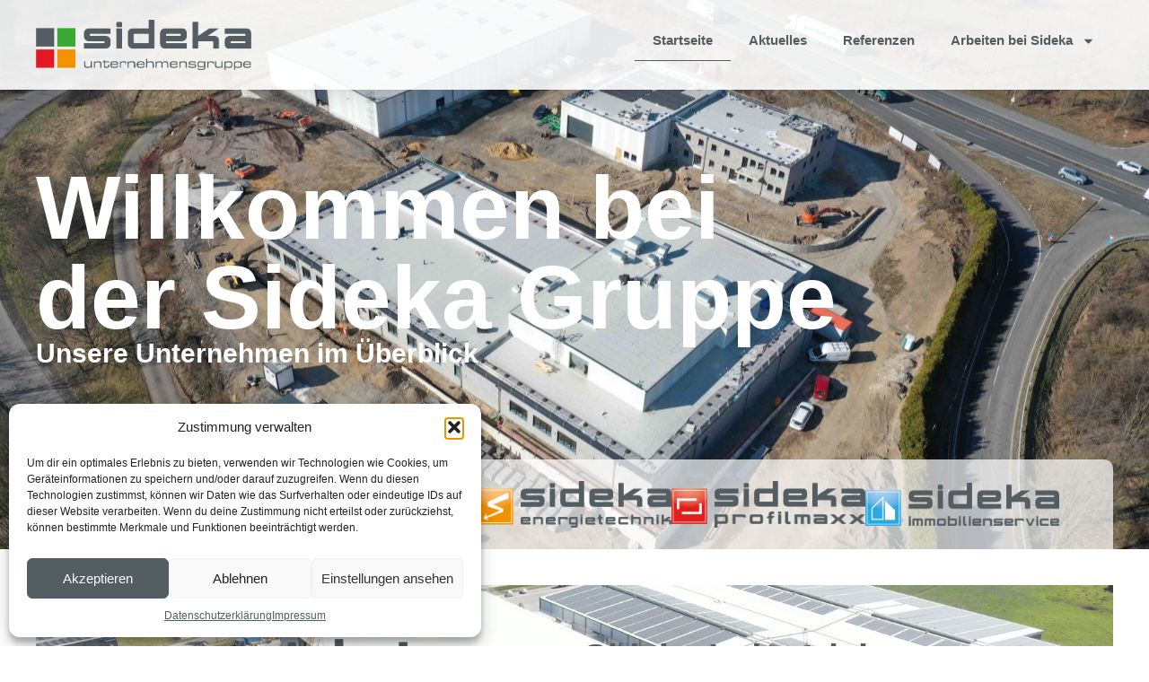

--- FILE ---
content_type: text/html; charset=UTF-8
request_url: https://sideka.de/
body_size: 25493
content:
<!doctype html>
<html lang="de">
<head>
	<meta charset="UTF-8">
	<meta name="viewport" content="width=device-width, initial-scale=1">
	<link rel="profile" href="https://gmpg.org/xfn/11">
	<meta name='robots' content='index, follow, max-image-preview:large, max-snippet:-1, max-video-preview:-1' />

	<!-- This site is optimized with the Yoast SEO plugin v25.7 - https://yoast.com/wordpress/plugins/seo/ -->
	<title>Startseite - Sideka Unternehmensgruppe</title>
	<link rel="canonical" href="https://sideka.de/" />
	<meta property="og:locale" content="de_DE" />
	<meta property="og:type" content="website" />
	<meta property="og:title" content="Startseite - Sideka Unternehmensgruppe" />
	<meta property="og:description" content="Willkommen bei der Sideka Gruppe Unsere Unternehmen im Überblick Sideka Industriebau Experte für moderne Gebäudehüllen in Stahlleichtbauweise. Die Sideka Industriebau GmbH realisiert seit 1996 hochwertige Hallen- und Fassadenkonstruktionen für Industrie- und Gewerbeimmobilien. Ob Dach- und Wandeindeckung oder komplette Gebäudehülle – Kunden profitieren von Beratung, Planung und Montage aus einer Hand. Dank modernster 3D-CAD-Technologie, eigenem Planungsteam [&hellip;]" />
	<meta property="og:url" content="https://sideka.de/" />
	<meta property="og:site_name" content="Sideka Unternehmensgruppe" />
	<meta property="article:modified_time" content="2025-05-29T22:14:48+00:00" />
	<meta property="og:image" content="https://sideka.de/wp-content/uploads/2025/03/Industriebau_FAVICON@4x.png" />
	<meta property="og:image:width" content="398" />
	<meta property="og:image:height" content="398" />
	<meta property="og:image:type" content="image/png" />
	<meta name="twitter:card" content="summary_large_image" />
	<script type="application/ld+json" class="yoast-schema-graph">{"@context":"https://schema.org","@graph":[{"@type":"WebPage","@id":"https://sideka.de/","url":"https://sideka.de/","name":"Startseite - Sideka Unternehmensgruppe","isPartOf":{"@id":"https://sideka.de/#website"},"about":{"@id":"https://sideka.de/#organization"},"primaryImageOfPage":{"@id":"https://sideka.de/#primaryimage"},"image":{"@id":"https://sideka.de/#primaryimage"},"thumbnailUrl":"https://sideka.de/wp-content/uploads/2025/03/Industriebau_FAVICON@4x.png","datePublished":"2025-02-25T10:31:37+00:00","dateModified":"2025-05-29T22:14:48+00:00","breadcrumb":{"@id":"https://sideka.de/#breadcrumb"},"inLanguage":"de","potentialAction":[{"@type":"ReadAction","target":["https://sideka.de/"]}]},{"@type":"ImageObject","inLanguage":"de","@id":"https://sideka.de/#primaryimage","url":"https://sideka.de/wp-content/uploads/2025/03/Industriebau_FAVICON@4x.png","contentUrl":"https://sideka.de/wp-content/uploads/2025/03/Industriebau_FAVICON@4x.png","width":398,"height":398},{"@type":"BreadcrumbList","@id":"https://sideka.de/#breadcrumb","itemListElement":[{"@type":"ListItem","position":1,"name":"Startseite"}]},{"@type":"WebSite","@id":"https://sideka.de/#website","url":"https://sideka.de/","name":"Sideka Unternehmensgruppe","description":"","publisher":{"@id":"https://sideka.de/#organization"},"potentialAction":[{"@type":"SearchAction","target":{"@type":"EntryPoint","urlTemplate":"https://sideka.de/?s={search_term_string}"},"query-input":{"@type":"PropertyValueSpecification","valueRequired":true,"valueName":"search_term_string"}}],"inLanguage":"de"},{"@type":"Organization","@id":"https://sideka.de/#organization","name":"Sideka Unternehmensgruppe","url":"https://sideka.de/","logo":{"@type":"ImageObject","inLanguage":"de","@id":"https://sideka.de/#/schema/logo/image/","url":"https://sideka.de/wp-content/uploads/2025/05/UG-Logo@3x.png","contentUrl":"https://sideka.de/wp-content/uploads/2025/05/UG-Logo@3x.png","width":1290,"height":298,"caption":"Sideka Unternehmensgruppe"},"image":{"@id":"https://sideka.de/#/schema/logo/image/"}}]}</script>
	<!-- / Yoast SEO plugin. -->


<link rel="alternate" type="application/rss+xml" title="Sideka Unternehmensgruppe &raquo; Feed" href="https://sideka.de/feed/" />
<link rel="alternate" type="application/rss+xml" title="Sideka Unternehmensgruppe &raquo; Kommentar-Feed" href="https://sideka.de/comments/feed/" />
<link rel="alternate" title="oEmbed (JSON)" type="application/json+oembed" href="https://sideka.de/wp-json/oembed/1.0/embed?url=https%3A%2F%2Fsideka.de%2F" />
<link rel="alternate" title="oEmbed (XML)" type="text/xml+oembed" href="https://sideka.de/wp-json/oembed/1.0/embed?url=https%3A%2F%2Fsideka.de%2F&#038;format=xml" />
<style id='wp-img-auto-sizes-contain-inline-css'>
img:is([sizes=auto i],[sizes^="auto," i]){contain-intrinsic-size:3000px 1500px}
/*# sourceURL=wp-img-auto-sizes-contain-inline-css */
</style>
<link rel='stylesheet' id='premium-addons-css' href='https://sideka.de/wp-content/plugins/premium-addons-for-elementor/assets/frontend/min-css/premium-addons.min.css?ver=4.11.28' media='all' />
<link rel='stylesheet' id='cmplz-general-css' href='https://sideka.de/wp-content/plugins/complianz-gdpr/assets/css/cookieblocker.min.css?ver=1755200401' media='all' />
<link rel='stylesheet' id='hello-elementor-css' href='https://sideka.de/wp-content/themes/hello-elementor/assets/css/reset.css?ver=3.4.4' media='all' />
<link rel='stylesheet' id='hello-elementor-theme-style-css' href='https://sideka.de/wp-content/themes/hello-elementor/assets/css/theme.css?ver=3.4.4' media='all' />
<link rel='stylesheet' id='hello-elementor-header-footer-css' href='https://sideka.de/wp-content/themes/hello-elementor/assets/css/header-footer.css?ver=3.4.4' media='all' />
<link rel='stylesheet' id='elementor-frontend-css' href='https://sideka.de/wp-content/plugins/elementor/assets/css/frontend.min.css?ver=3.31.2' media='all' />
<link rel='stylesheet' id='elementor-post-7-css' href='https://sideka.de/wp-content/uploads/elementor/css/post-7.css?ver=1755199753' media='all' />
<link rel='stylesheet' id='widget-image-css' href='https://sideka.de/wp-content/plugins/elementor/assets/css/widget-image.min.css?ver=3.31.2' media='all' />
<link rel='stylesheet' id='widget-nav-menu-css' href='https://sideka.de/wp-content/plugins/elementor-pro/assets/css/widget-nav-menu.min.css?ver=3.31.2' media='all' />
<link rel='stylesheet' id='e-sticky-css' href='https://sideka.de/wp-content/plugins/elementor-pro/assets/css/modules/sticky.min.css?ver=3.31.2' media='all' />
<link rel='stylesheet' id='e-animation-grow-css' href='https://sideka.de/wp-content/plugins/elementor/assets/lib/animations/styles/e-animation-grow.min.css?ver=3.31.2' media='all' />
<link rel='stylesheet' id='widget-search-css' href='https://sideka.de/wp-content/plugins/elementor-pro/assets/css/widget-search.min.css?ver=3.31.2' media='all' />
<link rel='stylesheet' id='widget-icon-list-css' href='https://sideka.de/wp-content/plugins/elementor/assets/css/widget-icon-list.min.css?ver=3.31.2' media='all' />
<link rel='stylesheet' id='widget-heading-css' href='https://sideka.de/wp-content/plugins/elementor/assets/css/widget-heading.min.css?ver=3.31.2' media='all' />
<link rel='stylesheet' id='widget-social-icons-css' href='https://sideka.de/wp-content/plugins/elementor/assets/css/widget-social-icons.min.css?ver=3.31.2' media='all' />
<link rel='stylesheet' id='e-apple-webkit-css' href='https://sideka.de/wp-content/plugins/elementor/assets/css/conditionals/apple-webkit.min.css?ver=3.31.2' media='all' />
<link rel='stylesheet' id='elementor-post-35-css' href='https://sideka.de/wp-content/uploads/elementor/css/post-35.css?ver=1755200291' media='all' />
<link rel='stylesheet' id='elementor-post-7935-css' href='https://sideka.de/wp-content/uploads/elementor/css/post-7935.css?ver=1755199753' media='all' />
<link rel='stylesheet' id='elementor-post-7939-css' href='https://sideka.de/wp-content/uploads/elementor/css/post-7939.css?ver=1755199754' media='all' />
<link rel='stylesheet' id='eael-general-css' href='https://sideka.de/wp-content/plugins/essential-addons-for-elementor-lite/assets/front-end/css/view/general.min.css?ver=6.2.4' media='all' />
<link rel='stylesheet' id='elementor-gf-local-roboto-css' href='https://sideka.de/wp-content/uploads/elementor/google-fonts/css/roboto.css?ver=1743593076' media='all' />
<link rel='stylesheet' id='elementor-gf-local-robotoslab-css' href='https://sideka.de/wp-content/uploads/elementor/google-fonts/css/robotoslab.css?ver=1743593080' media='all' />
<script src="https://sideka.de/wp-includes/js/jquery/jquery.min.js?ver=3.7.1" id="jquery-core-js"></script>
<script src="https://sideka.de/wp-includes/js/jquery/jquery-migrate.min.js?ver=3.4.1" id="jquery-migrate-js"></script>
<link rel="https://api.w.org/" href="https://sideka.de/wp-json/" /><link rel="alternate" title="JSON" type="application/json" href="https://sideka.de/wp-json/wp/v2/pages/35" /><link rel="EditURI" type="application/rsd+xml" title="RSD" href="https://sideka.de/xmlrpc.php?rsd" />
<meta name="generator" content="WordPress 6.9" />
<link rel='shortlink' href='https://sideka.de/' />
			<style>.cmplz-hidden {
					display: none !important;
				}</style><!-- Analytics by WP Statistics - https://wp-statistics.com -->
<meta name="generator" content="Elementor 3.31.2; features: e_font_icon_svg, additional_custom_breakpoints; settings: css_print_method-external, google_font-enabled, font_display-swap">
			<style>
				.e-con.e-parent:nth-of-type(n+4):not(.e-lazyloaded):not(.e-no-lazyload),
				.e-con.e-parent:nth-of-type(n+4):not(.e-lazyloaded):not(.e-no-lazyload) * {
					background-image: none !important;
				}
				@media screen and (max-height: 1024px) {
					.e-con.e-parent:nth-of-type(n+3):not(.e-lazyloaded):not(.e-no-lazyload),
					.e-con.e-parent:nth-of-type(n+3):not(.e-lazyloaded):not(.e-no-lazyload) * {
						background-image: none !important;
					}
				}
				@media screen and (max-height: 640px) {
					.e-con.e-parent:nth-of-type(n+2):not(.e-lazyloaded):not(.e-no-lazyload),
					.e-con.e-parent:nth-of-type(n+2):not(.e-lazyloaded):not(.e-no-lazyload) * {
						background-image: none !important;
					}
				}
			</style>
			<link rel="icon" href="https://sideka.de/wp-content/uploads/2025/02/Element-2@4x-150x150.png" sizes="32x32" />
<link rel="icon" href="https://sideka.de/wp-content/uploads/2025/02/Element-2@4x.png" sizes="192x192" />
<link rel="apple-touch-icon" href="https://sideka.de/wp-content/uploads/2025/02/Element-2@4x.png" />
<meta name="msapplication-TileImage" content="https://sideka.de/wp-content/uploads/2025/02/Element-2@4x.png" />
<style id='global-styles-inline-css'>
:root{--wp--preset--aspect-ratio--square: 1;--wp--preset--aspect-ratio--4-3: 4/3;--wp--preset--aspect-ratio--3-4: 3/4;--wp--preset--aspect-ratio--3-2: 3/2;--wp--preset--aspect-ratio--2-3: 2/3;--wp--preset--aspect-ratio--16-9: 16/9;--wp--preset--aspect-ratio--9-16: 9/16;--wp--preset--color--black: #000000;--wp--preset--color--cyan-bluish-gray: #abb8c3;--wp--preset--color--white: #ffffff;--wp--preset--color--pale-pink: #f78da7;--wp--preset--color--vivid-red: #cf2e2e;--wp--preset--color--luminous-vivid-orange: #ff6900;--wp--preset--color--luminous-vivid-amber: #fcb900;--wp--preset--color--light-green-cyan: #7bdcb5;--wp--preset--color--vivid-green-cyan: #00d084;--wp--preset--color--pale-cyan-blue: #8ed1fc;--wp--preset--color--vivid-cyan-blue: #0693e3;--wp--preset--color--vivid-purple: #9b51e0;--wp--preset--gradient--vivid-cyan-blue-to-vivid-purple: linear-gradient(135deg,rgb(6,147,227) 0%,rgb(155,81,224) 100%);--wp--preset--gradient--light-green-cyan-to-vivid-green-cyan: linear-gradient(135deg,rgb(122,220,180) 0%,rgb(0,208,130) 100%);--wp--preset--gradient--luminous-vivid-amber-to-luminous-vivid-orange: linear-gradient(135deg,rgb(252,185,0) 0%,rgb(255,105,0) 100%);--wp--preset--gradient--luminous-vivid-orange-to-vivid-red: linear-gradient(135deg,rgb(255,105,0) 0%,rgb(207,46,46) 100%);--wp--preset--gradient--very-light-gray-to-cyan-bluish-gray: linear-gradient(135deg,rgb(238,238,238) 0%,rgb(169,184,195) 100%);--wp--preset--gradient--cool-to-warm-spectrum: linear-gradient(135deg,rgb(74,234,220) 0%,rgb(151,120,209) 20%,rgb(207,42,186) 40%,rgb(238,44,130) 60%,rgb(251,105,98) 80%,rgb(254,248,76) 100%);--wp--preset--gradient--blush-light-purple: linear-gradient(135deg,rgb(255,206,236) 0%,rgb(152,150,240) 100%);--wp--preset--gradient--blush-bordeaux: linear-gradient(135deg,rgb(254,205,165) 0%,rgb(254,45,45) 50%,rgb(107,0,62) 100%);--wp--preset--gradient--luminous-dusk: linear-gradient(135deg,rgb(255,203,112) 0%,rgb(199,81,192) 50%,rgb(65,88,208) 100%);--wp--preset--gradient--pale-ocean: linear-gradient(135deg,rgb(255,245,203) 0%,rgb(182,227,212) 50%,rgb(51,167,181) 100%);--wp--preset--gradient--electric-grass: linear-gradient(135deg,rgb(202,248,128) 0%,rgb(113,206,126) 100%);--wp--preset--gradient--midnight: linear-gradient(135deg,rgb(2,3,129) 0%,rgb(40,116,252) 100%);--wp--preset--font-size--small: 13px;--wp--preset--font-size--medium: 20px;--wp--preset--font-size--large: 36px;--wp--preset--font-size--x-large: 42px;--wp--preset--spacing--20: 0.44rem;--wp--preset--spacing--30: 0.67rem;--wp--preset--spacing--40: 1rem;--wp--preset--spacing--50: 1.5rem;--wp--preset--spacing--60: 2.25rem;--wp--preset--spacing--70: 3.38rem;--wp--preset--spacing--80: 5.06rem;--wp--preset--shadow--natural: 6px 6px 9px rgba(0, 0, 0, 0.2);--wp--preset--shadow--deep: 12px 12px 50px rgba(0, 0, 0, 0.4);--wp--preset--shadow--sharp: 6px 6px 0px rgba(0, 0, 0, 0.2);--wp--preset--shadow--outlined: 6px 6px 0px -3px rgb(255, 255, 255), 6px 6px rgb(0, 0, 0);--wp--preset--shadow--crisp: 6px 6px 0px rgb(0, 0, 0);}:root { --wp--style--global--content-size: 800px;--wp--style--global--wide-size: 1200px; }:where(body) { margin: 0; }.wp-site-blocks > .alignleft { float: left; margin-right: 2em; }.wp-site-blocks > .alignright { float: right; margin-left: 2em; }.wp-site-blocks > .aligncenter { justify-content: center; margin-left: auto; margin-right: auto; }:where(.wp-site-blocks) > * { margin-block-start: 24px; margin-block-end: 0; }:where(.wp-site-blocks) > :first-child { margin-block-start: 0; }:where(.wp-site-blocks) > :last-child { margin-block-end: 0; }:root { --wp--style--block-gap: 24px; }:root :where(.is-layout-flow) > :first-child{margin-block-start: 0;}:root :where(.is-layout-flow) > :last-child{margin-block-end: 0;}:root :where(.is-layout-flow) > *{margin-block-start: 24px;margin-block-end: 0;}:root :where(.is-layout-constrained) > :first-child{margin-block-start: 0;}:root :where(.is-layout-constrained) > :last-child{margin-block-end: 0;}:root :where(.is-layout-constrained) > *{margin-block-start: 24px;margin-block-end: 0;}:root :where(.is-layout-flex){gap: 24px;}:root :where(.is-layout-grid){gap: 24px;}.is-layout-flow > .alignleft{float: left;margin-inline-start: 0;margin-inline-end: 2em;}.is-layout-flow > .alignright{float: right;margin-inline-start: 2em;margin-inline-end: 0;}.is-layout-flow > .aligncenter{margin-left: auto !important;margin-right: auto !important;}.is-layout-constrained > .alignleft{float: left;margin-inline-start: 0;margin-inline-end: 2em;}.is-layout-constrained > .alignright{float: right;margin-inline-start: 2em;margin-inline-end: 0;}.is-layout-constrained > .aligncenter{margin-left: auto !important;margin-right: auto !important;}.is-layout-constrained > :where(:not(.alignleft):not(.alignright):not(.alignfull)){max-width: var(--wp--style--global--content-size);margin-left: auto !important;margin-right: auto !important;}.is-layout-constrained > .alignwide{max-width: var(--wp--style--global--wide-size);}body .is-layout-flex{display: flex;}.is-layout-flex{flex-wrap: wrap;align-items: center;}.is-layout-flex > :is(*, div){margin: 0;}body .is-layout-grid{display: grid;}.is-layout-grid > :is(*, div){margin: 0;}body{padding-top: 0px;padding-right: 0px;padding-bottom: 0px;padding-left: 0px;}a:where(:not(.wp-element-button)){text-decoration: underline;}:root :where(.wp-element-button, .wp-block-button__link){background-color: #32373c;border-width: 0;color: #fff;font-family: inherit;font-size: inherit;font-style: inherit;font-weight: inherit;letter-spacing: inherit;line-height: inherit;padding-top: calc(0.667em + 2px);padding-right: calc(1.333em + 2px);padding-bottom: calc(0.667em + 2px);padding-left: calc(1.333em + 2px);text-decoration: none;text-transform: inherit;}.has-black-color{color: var(--wp--preset--color--black) !important;}.has-cyan-bluish-gray-color{color: var(--wp--preset--color--cyan-bluish-gray) !important;}.has-white-color{color: var(--wp--preset--color--white) !important;}.has-pale-pink-color{color: var(--wp--preset--color--pale-pink) !important;}.has-vivid-red-color{color: var(--wp--preset--color--vivid-red) !important;}.has-luminous-vivid-orange-color{color: var(--wp--preset--color--luminous-vivid-orange) !important;}.has-luminous-vivid-amber-color{color: var(--wp--preset--color--luminous-vivid-amber) !important;}.has-light-green-cyan-color{color: var(--wp--preset--color--light-green-cyan) !important;}.has-vivid-green-cyan-color{color: var(--wp--preset--color--vivid-green-cyan) !important;}.has-pale-cyan-blue-color{color: var(--wp--preset--color--pale-cyan-blue) !important;}.has-vivid-cyan-blue-color{color: var(--wp--preset--color--vivid-cyan-blue) !important;}.has-vivid-purple-color{color: var(--wp--preset--color--vivid-purple) !important;}.has-black-background-color{background-color: var(--wp--preset--color--black) !important;}.has-cyan-bluish-gray-background-color{background-color: var(--wp--preset--color--cyan-bluish-gray) !important;}.has-white-background-color{background-color: var(--wp--preset--color--white) !important;}.has-pale-pink-background-color{background-color: var(--wp--preset--color--pale-pink) !important;}.has-vivid-red-background-color{background-color: var(--wp--preset--color--vivid-red) !important;}.has-luminous-vivid-orange-background-color{background-color: var(--wp--preset--color--luminous-vivid-orange) !important;}.has-luminous-vivid-amber-background-color{background-color: var(--wp--preset--color--luminous-vivid-amber) !important;}.has-light-green-cyan-background-color{background-color: var(--wp--preset--color--light-green-cyan) !important;}.has-vivid-green-cyan-background-color{background-color: var(--wp--preset--color--vivid-green-cyan) !important;}.has-pale-cyan-blue-background-color{background-color: var(--wp--preset--color--pale-cyan-blue) !important;}.has-vivid-cyan-blue-background-color{background-color: var(--wp--preset--color--vivid-cyan-blue) !important;}.has-vivid-purple-background-color{background-color: var(--wp--preset--color--vivid-purple) !important;}.has-black-border-color{border-color: var(--wp--preset--color--black) !important;}.has-cyan-bluish-gray-border-color{border-color: var(--wp--preset--color--cyan-bluish-gray) !important;}.has-white-border-color{border-color: var(--wp--preset--color--white) !important;}.has-pale-pink-border-color{border-color: var(--wp--preset--color--pale-pink) !important;}.has-vivid-red-border-color{border-color: var(--wp--preset--color--vivid-red) !important;}.has-luminous-vivid-orange-border-color{border-color: var(--wp--preset--color--luminous-vivid-orange) !important;}.has-luminous-vivid-amber-border-color{border-color: var(--wp--preset--color--luminous-vivid-amber) !important;}.has-light-green-cyan-border-color{border-color: var(--wp--preset--color--light-green-cyan) !important;}.has-vivid-green-cyan-border-color{border-color: var(--wp--preset--color--vivid-green-cyan) !important;}.has-pale-cyan-blue-border-color{border-color: var(--wp--preset--color--pale-cyan-blue) !important;}.has-vivid-cyan-blue-border-color{border-color: var(--wp--preset--color--vivid-cyan-blue) !important;}.has-vivid-purple-border-color{border-color: var(--wp--preset--color--vivid-purple) !important;}.has-vivid-cyan-blue-to-vivid-purple-gradient-background{background: var(--wp--preset--gradient--vivid-cyan-blue-to-vivid-purple) !important;}.has-light-green-cyan-to-vivid-green-cyan-gradient-background{background: var(--wp--preset--gradient--light-green-cyan-to-vivid-green-cyan) !important;}.has-luminous-vivid-amber-to-luminous-vivid-orange-gradient-background{background: var(--wp--preset--gradient--luminous-vivid-amber-to-luminous-vivid-orange) !important;}.has-luminous-vivid-orange-to-vivid-red-gradient-background{background: var(--wp--preset--gradient--luminous-vivid-orange-to-vivid-red) !important;}.has-very-light-gray-to-cyan-bluish-gray-gradient-background{background: var(--wp--preset--gradient--very-light-gray-to-cyan-bluish-gray) !important;}.has-cool-to-warm-spectrum-gradient-background{background: var(--wp--preset--gradient--cool-to-warm-spectrum) !important;}.has-blush-light-purple-gradient-background{background: var(--wp--preset--gradient--blush-light-purple) !important;}.has-blush-bordeaux-gradient-background{background: var(--wp--preset--gradient--blush-bordeaux) !important;}.has-luminous-dusk-gradient-background{background: var(--wp--preset--gradient--luminous-dusk) !important;}.has-pale-ocean-gradient-background{background: var(--wp--preset--gradient--pale-ocean) !important;}.has-electric-grass-gradient-background{background: var(--wp--preset--gradient--electric-grass) !important;}.has-midnight-gradient-background{background: var(--wp--preset--gradient--midnight) !important;}.has-small-font-size{font-size: var(--wp--preset--font-size--small) !important;}.has-medium-font-size{font-size: var(--wp--preset--font-size--medium) !important;}.has-large-font-size{font-size: var(--wp--preset--font-size--large) !important;}.has-x-large-font-size{font-size: var(--wp--preset--font-size--x-large) !important;}
/*# sourceURL=global-styles-inline-css */
</style>
</head>
<body data-cmplz=1 class="home wp-singular page-template page-template-elementor_header_footer page page-id-35 wp-custom-logo wp-embed-responsive wp-theme-hello-elementor hello-elementor-default elementor-default elementor-template-full-width elementor-kit-7 elementor-page elementor-page-35">


<a class="skip-link screen-reader-text" href="#content">Zum Inhalt springen</a>

		<header data-elementor-type="header" data-elementor-id="7935" class="elementor elementor-7935 elementor-location-header" data-elementor-post-type="elementor_library">
			<div class="elementor-element elementor-element-57c416b1 e-flex e-con-boxed e-con e-parent" data-id="57c416b1" data-element_type="container" data-settings="{&quot;background_background&quot;:&quot;classic&quot;,&quot;sticky&quot;:&quot;top&quot;,&quot;sticky_on&quot;:[&quot;desktop&quot;,&quot;tablet&quot;,&quot;mobile&quot;],&quot;sticky_offset&quot;:0,&quot;sticky_effects_offset&quot;:0,&quot;sticky_anchor_link_offset&quot;:0}">
					<div class="e-con-inner">
		<div class="elementor-element elementor-element-123dd7b1 e-flex e-con-boxed e-con e-child" data-id="123dd7b1" data-element_type="container">
					<div class="e-con-inner">
		<div class="elementor-element elementor-element-3f8832d4 e-con-full e-flex e-con e-child" data-id="3f8832d4" data-element_type="container">
				<div class="elementor-element elementor-element-e74ba2b elementor-widget elementor-widget-theme-site-logo elementor-widget-image" data-id="e74ba2b" data-element_type="widget" data-widget_type="theme-site-logo.default">
				<div class="elementor-widget-container">
											<a href="https://sideka.de" aria-label="Zur Startseite">
			<img width="1290" height="298" src="https://sideka.de/wp-content/uploads/2025/05/UG-Logo@3x.png" class="attachment-full size-full wp-image-9056" alt="" srcset="https://sideka.de/wp-content/uploads/2025/05/UG-Logo@3x.png 1290w, https://sideka.de/wp-content/uploads/2025/05/UG-Logo@3x-300x69.png 300w, https://sideka.de/wp-content/uploads/2025/05/UG-Logo@3x-1024x237.png 1024w, https://sideka.de/wp-content/uploads/2025/05/UG-Logo@3x-768x177.png 768w" sizes="(max-width: 1290px) 100vw, 1290px" />				</a>
											</div>
				</div>
				</div>
		<div class="elementor-element elementor-element-6df7e7b e-con-full e-flex e-con e-child" data-id="6df7e7b" data-element_type="container">
				<div class="elementor-element elementor-element-741e3ddc elementor-nav-menu__align-end elementor-nav-menu--stretch elementor-nav-menu--dropdown-tablet elementor-nav-menu__text-align-aside elementor-nav-menu--toggle elementor-nav-menu--burger elementor-widget elementor-widget-nav-menu" data-id="741e3ddc" data-element_type="widget" data-settings="{&quot;full_width&quot;:&quot;stretch&quot;,&quot;layout&quot;:&quot;horizontal&quot;,&quot;submenu_icon&quot;:{&quot;value&quot;:&quot;&lt;svg class=\&quot;e-font-icon-svg e-fas-caret-down\&quot; viewBox=\&quot;0 0 320 512\&quot; xmlns=\&quot;http:\/\/www.w3.org\/2000\/svg\&quot;&gt;&lt;path d=\&quot;M31.3 192h257.3c17.8 0 26.7 21.5 14.1 34.1L174.1 354.8c-7.8 7.8-20.5 7.8-28.3 0L17.2 226.1C4.6 213.5 13.5 192 31.3 192z\&quot;&gt;&lt;\/path&gt;&lt;\/svg&gt;&quot;,&quot;library&quot;:&quot;fa-solid&quot;},&quot;toggle&quot;:&quot;burger&quot;}" data-widget_type="nav-menu.default">
				<div class="elementor-widget-container">
								<nav aria-label="Menü" class="elementor-nav-menu--main elementor-nav-menu__container elementor-nav-menu--layout-horizontal e--pointer-underline e--animation-fade">
				<ul id="menu-1-741e3ddc" class="elementor-nav-menu"><li class="menu-item menu-item-type-post_type menu-item-object-page menu-item-home current-menu-item page_item page-item-35 current_page_item menu-item-7323"><a href="https://sideka.de/" aria-current="page" class="elementor-item elementor-item-active">Startseite</a></li>
<li class="menu-item menu-item-type-post_type menu-item-object-page menu-item-7710"><a href="https://sideka.de/aktuelles/" class="elementor-item">Aktuelles</a></li>
<li class="menu-item menu-item-type-post_type menu-item-object-page menu-item-7321"><a href="https://sideka.de/referenzen/" class="elementor-item">Referenzen</a></li>
<li class="menu-item menu-item-type-custom menu-item-object-custom menu-item-has-children menu-item-8045"><a class="elementor-item">Arbeiten bei Sideka</a>
<ul class="sub-menu elementor-nav-menu--dropdown">
	<li class="menu-item menu-item-type-post_type menu-item-object-page menu-item-7442"><a href="https://sideka.de/karriere/" class="elementor-sub-item">Karriere</a></li>
	<li class="menu-item menu-item-type-post_type menu-item-object-page menu-item-8044"><a href="https://sideka.de/ausbildung/" class="elementor-sub-item">Ausbildung</a></li>
</ul>
</li>
</ul>			</nav>
					<div class="elementor-menu-toggle" role="button" tabindex="0" aria-label="Menü Umschalter" aria-expanded="false">
			<svg aria-hidden="true" role="presentation" class="elementor-menu-toggle__icon--open e-font-icon-svg e-eicon-menu-bar" viewBox="0 0 1000 1000" xmlns="http://www.w3.org/2000/svg"><path d="M104 333H896C929 333 958 304 958 271S929 208 896 208H104C71 208 42 237 42 271S71 333 104 333ZM104 583H896C929 583 958 554 958 521S929 458 896 458H104C71 458 42 487 42 521S71 583 104 583ZM104 833H896C929 833 958 804 958 771S929 708 896 708H104C71 708 42 737 42 771S71 833 104 833Z"></path></svg><svg aria-hidden="true" role="presentation" class="elementor-menu-toggle__icon--close e-font-icon-svg e-eicon-close" viewBox="0 0 1000 1000" xmlns="http://www.w3.org/2000/svg"><path d="M742 167L500 408 258 167C246 154 233 150 217 150 196 150 179 158 167 167 154 179 150 196 150 212 150 229 154 242 171 254L408 500 167 742C138 771 138 800 167 829 196 858 225 858 254 829L496 587 738 829C750 842 767 846 783 846 800 846 817 842 829 829 842 817 846 804 846 783 846 767 842 750 829 737L588 500 833 258C863 229 863 200 833 171 804 137 775 137 742 167Z"></path></svg>		</div>
					<nav class="elementor-nav-menu--dropdown elementor-nav-menu__container" aria-hidden="true">
				<ul id="menu-2-741e3ddc" class="elementor-nav-menu"><li class="menu-item menu-item-type-post_type menu-item-object-page menu-item-home current-menu-item page_item page-item-35 current_page_item menu-item-7323"><a href="https://sideka.de/" aria-current="page" class="elementor-item elementor-item-active" tabindex="-1">Startseite</a></li>
<li class="menu-item menu-item-type-post_type menu-item-object-page menu-item-7710"><a href="https://sideka.de/aktuelles/" class="elementor-item" tabindex="-1">Aktuelles</a></li>
<li class="menu-item menu-item-type-post_type menu-item-object-page menu-item-7321"><a href="https://sideka.de/referenzen/" class="elementor-item" tabindex="-1">Referenzen</a></li>
<li class="menu-item menu-item-type-custom menu-item-object-custom menu-item-has-children menu-item-8045"><a class="elementor-item" tabindex="-1">Arbeiten bei Sideka</a>
<ul class="sub-menu elementor-nav-menu--dropdown">
	<li class="menu-item menu-item-type-post_type menu-item-object-page menu-item-7442"><a href="https://sideka.de/karriere/" class="elementor-sub-item" tabindex="-1">Karriere</a></li>
	<li class="menu-item menu-item-type-post_type menu-item-object-page menu-item-8044"><a href="https://sideka.de/ausbildung/" class="elementor-sub-item" tabindex="-1">Ausbildung</a></li>
</ul>
</li>
</ul>			</nav>
						</div>
				</div>
				</div>
					</div>
				</div>
					</div>
				</div>
				</header>
				<div data-elementor-type="wp-page" data-elementor-id="35" class="elementor elementor-35" data-elementor-post-type="page">
				<div class="elementor-element elementor-element-2233303 e-flex e-con-boxed e-con e-parent" data-id="2233303" data-element_type="container" data-settings="{&quot;background_background&quot;:&quot;classic&quot;}">
					<div class="e-con-inner">
		<div class="elementor-element elementor-element-286cf08 e-flex e-con-boxed e-con e-child" data-id="286cf08" data-element_type="container">
					<div class="e-con-inner">
				<div class="elementor-element elementor-element-7cabb6b elementor-widget__width-initial elementor-widget elementor-widget-heading" data-id="7cabb6b" data-element_type="widget" data-widget_type="heading.default">
				<div class="elementor-widget-container">
					<h2 class="elementor-heading-title elementor-size-default">Willkommen bei <br>
der Sideka Gruppe</h2>				</div>
				</div>
				<div class="elementor-element elementor-element-52e2f3b elementor-widget elementor-widget-text-editor" data-id="52e2f3b" data-element_type="widget" data-widget_type="text-editor.default">
				<div class="elementor-widget-container">
									<p>Unsere Unternehmen im Überblick</p>								</div>
				</div>
					</div>
				</div>
		<div class="elementor-element elementor-element-8b92476 elementor-hidden-desktop elementor-hidden-tablet e-flex e-con-boxed e-con e-child" data-id="8b92476" data-element_type="container" data-settings="{&quot;background_background&quot;:&quot;classic&quot;,&quot;position&quot;:&quot;absolute&quot;}">
					<div class="e-con-inner">
		<div class="elementor-element elementor-element-38407be e-flex e-con-boxed e-con e-child" data-id="38407be" data-element_type="container" data-settings="{&quot;background_background&quot;:&quot;classic&quot;}">
					<div class="e-con-inner">
		<div class="elementor-element elementor-element-bf935a6 e-con-full e-flex e-con e-child" data-id="bf935a6" data-element_type="container">
				<div class="elementor-element elementor-element-d093b3d elementor-widget elementor-widget-image" data-id="d093b3d" data-element_type="widget" data-widget_type="image.default">
				<div class="elementor-widget-container">
																<a href="#SIB">
							<img fetchpriority="high" decoding="async" width="398" height="398" src="https://sideka.de/wp-content/uploads/2025/03/Industriebau_FAVICON@4x.png" class="attachment-large size-large wp-image-7822" alt="" srcset="https://sideka.de/wp-content/uploads/2025/03/Industriebau_FAVICON@4x.png 398w, https://sideka.de/wp-content/uploads/2025/03/Industriebau_FAVICON@4x-300x300.png 300w, https://sideka.de/wp-content/uploads/2025/03/Industriebau_FAVICON@4x-150x150.png 150w" sizes="(max-width: 398px) 100vw, 398px" />								</a>
															</div>
				</div>
				</div>
		<div class="elementor-element elementor-element-b5b257b e-con-full e-flex e-con e-child" data-id="b5b257b" data-element_type="container">
				<div class="elementor-element elementor-element-d0491e1 elementor-widget elementor-widget-image" data-id="d0491e1" data-element_type="widget" data-widget_type="image.default">
				<div class="elementor-widget-container">
																<a href="#SPM">
							<img decoding="async" width="369" height="369" src="https://sideka.de/wp-content/uploads/2025/03/Projektmanagement_FAVICON@4x.png" class="attachment-large size-large wp-image-7818" alt="" srcset="https://sideka.de/wp-content/uploads/2025/03/Projektmanagement_FAVICON@4x.png 369w, https://sideka.de/wp-content/uploads/2025/03/Projektmanagement_FAVICON@4x-300x300.png 300w, https://sideka.de/wp-content/uploads/2025/03/Projektmanagement_FAVICON@4x-150x150.png 150w" sizes="(max-width: 369px) 100vw, 369px" />								</a>
															</div>
				</div>
				</div>
		<div class="elementor-element elementor-element-eb5fd3d e-con-full e-flex e-con e-child" data-id="eb5fd3d" data-element_type="container">
				<div class="elementor-element elementor-element-35a8697 elementor-widget elementor-widget-image" data-id="35a8697" data-element_type="widget" data-widget_type="image.default">
				<div class="elementor-widget-container">
																<a href="#SET">
							<img decoding="async" width="397" height="397" src="https://sideka.de/wp-content/uploads/2025/03/Energietechnik_FAVICON@4x.png" class="attachment-large size-large wp-image-7817" alt="" srcset="https://sideka.de/wp-content/uploads/2025/03/Energietechnik_FAVICON@4x.png 397w, https://sideka.de/wp-content/uploads/2025/03/Energietechnik_FAVICON@4x-300x300.png 300w, https://sideka.de/wp-content/uploads/2025/03/Energietechnik_FAVICON@4x-150x150.png 150w" sizes="(max-width: 397px) 100vw, 397px" />								</a>
															</div>
				</div>
				</div>
		<div class="elementor-element elementor-element-8ef875c e-con-full e-flex e-con e-child" data-id="8ef875c" data-element_type="container">
				<div class="elementor-element elementor-element-5f9f65e elementor-widget elementor-widget-image" data-id="5f9f65e" data-element_type="widget" data-widget_type="image.default">
				<div class="elementor-widget-container">
																<a href="#SPX">
							<img loading="lazy" decoding="async" width="335" height="336" src="https://sideka.de/wp-content/uploads/2025/03/Profilmaxx_FAVICON@4x.png" class="attachment-large size-large wp-image-7819" alt="" srcset="https://sideka.de/wp-content/uploads/2025/03/Profilmaxx_FAVICON@4x.png 335w, https://sideka.de/wp-content/uploads/2025/03/Profilmaxx_FAVICON@4x-300x300.png 300w, https://sideka.de/wp-content/uploads/2025/03/Profilmaxx_FAVICON@4x-150x150.png 150w" sizes="(max-width: 335px) 100vw, 335px" />								</a>
															</div>
				</div>
				</div>
		<div class="elementor-element elementor-element-d1dc4eb e-con-full e-flex e-con e-child" data-id="d1dc4eb" data-element_type="container">
				<div class="elementor-element elementor-element-56de67e elementor-widget elementor-widget-image" data-id="56de67e" data-element_type="widget" data-widget_type="image.default">
				<div class="elementor-widget-container">
																<a href="#SIM">
							<img loading="lazy" decoding="async" width="400" height="400" src="https://sideka.de/wp-content/uploads/2025/03/Immobilienservice_FAVICON@4x.png" class="attachment-large size-large wp-image-7820" alt="" srcset="https://sideka.de/wp-content/uploads/2025/03/Immobilienservice_FAVICON@4x.png 400w, https://sideka.de/wp-content/uploads/2025/03/Immobilienservice_FAVICON@4x-300x300.png 300w, https://sideka.de/wp-content/uploads/2025/03/Immobilienservice_FAVICON@4x-150x150.png 150w" sizes="(max-width: 400px) 100vw, 400px" />								</a>
															</div>
				</div>
				</div>
					</div>
				</div>
					</div>
				</div>
		<div class="elementor-element elementor-element-efeabfd e-flex e-con-boxed e-con e-child" data-id="efeabfd" data-element_type="container" data-settings="{&quot;background_background&quot;:&quot;classic&quot;,&quot;position&quot;:&quot;absolute&quot;}">
					<div class="e-con-inner">
		<div class="elementor-element elementor-element-1a4e88a elementor-hidden-mobile e-flex e-con-boxed e-con e-child" data-id="1a4e88a" data-element_type="container" data-settings="{&quot;background_background&quot;:&quot;classic&quot;}">
					<div class="e-con-inner">
		<div class="elementor-element elementor-element-8b2978f e-con-full e-flex e-con e-child" data-id="8b2978f" data-element_type="container">
				<div class="elementor-element elementor-element-171f730 elementor-widget elementor-widget-image" data-id="171f730" data-element_type="widget" data-widget_type="image.default">
				<div class="elementor-widget-container">
																<a href="#SIB">
							<img loading="lazy" decoding="async" width="800" height="179" src="https://sideka.de/wp-content/uploads/2025/05/IB-Logo@3x-1024x229.png" class="attachment-large size-large wp-image-9048" alt="" srcset="https://sideka.de/wp-content/uploads/2025/05/IB-Logo@3x-1024x229.png 1024w, https://sideka.de/wp-content/uploads/2025/05/IB-Logo@3x-300x67.png 300w, https://sideka.de/wp-content/uploads/2025/05/IB-Logo@3x-768x172.png 768w, https://sideka.de/wp-content/uploads/2025/05/IB-Logo@3x.png 1288w" sizes="(max-width: 800px) 100vw, 800px" />								</a>
															</div>
				</div>
				</div>
		<div class="elementor-element elementor-element-f2a56ed e-con-full e-flex e-con e-child" data-id="f2a56ed" data-element_type="container">
				<div class="elementor-element elementor-element-e1eb2e0 elementor-widget elementor-widget-image" data-id="e1eb2e0" data-element_type="widget" data-widget_type="image.default">
				<div class="elementor-widget-container">
																<a href="#SPM">
							<img loading="lazy" decoding="async" width="800" height="189" src="https://sideka.de/wp-content/uploads/2025/05/PM-Logo@3x-1024x242.png" class="attachment-large size-large wp-image-9052" alt="" srcset="https://sideka.de/wp-content/uploads/2025/05/PM-Logo@3x-1024x242.png 1024w, https://sideka.de/wp-content/uploads/2025/05/PM-Logo@3x-300x71.png 300w, https://sideka.de/wp-content/uploads/2025/05/PM-Logo@3x-768x182.png 768w, https://sideka.de/wp-content/uploads/2025/05/PM-Logo@3x.png 1290w" sizes="(max-width: 800px) 100vw, 800px" />								</a>
															</div>
				</div>
				</div>
		<div class="elementor-element elementor-element-089fd43 e-con-full e-flex e-con e-child" data-id="089fd43" data-element_type="container">
				<div class="elementor-element elementor-element-2756c99 elementor-widget elementor-widget-image" data-id="2756c99" data-element_type="widget" data-widget_type="image.default">
				<div class="elementor-widget-container">
																<a href="#SET">
							<img loading="lazy" decoding="async" width="800" height="191" src="https://sideka.de/wp-content/uploads/2025/05/ET-Logo@3x-1024x244.png" class="attachment-large size-large wp-image-9046" alt="" srcset="https://sideka.de/wp-content/uploads/2025/05/ET-Logo@3x-1024x244.png 1024w, https://sideka.de/wp-content/uploads/2025/05/ET-Logo@3x-300x71.png 300w, https://sideka.de/wp-content/uploads/2025/05/ET-Logo@3x-768x183.png 768w, https://sideka.de/wp-content/uploads/2025/05/ET-Logo@3x.png 1289w" sizes="(max-width: 800px) 100vw, 800px" />								</a>
															</div>
				</div>
				</div>
		<div class="elementor-element elementor-element-709c58b e-con-full e-flex e-con e-child" data-id="709c58b" data-element_type="container">
				<div class="elementor-element elementor-element-32fc12c elementor-widget elementor-widget-image" data-id="32fc12c" data-element_type="widget" data-widget_type="image.default">
				<div class="elementor-widget-container">
																<a href="#SPX">
							<img loading="lazy" decoding="async" width="800" height="195" src="https://sideka.de/wp-content/uploads/2025/05/PX-Logo@3x-1024x250.png" class="attachment-large size-large wp-image-9054" alt="" srcset="https://sideka.de/wp-content/uploads/2025/05/PX-Logo@3x-1024x250.png 1024w, https://sideka.de/wp-content/uploads/2025/05/PX-Logo@3x-300x73.png 300w, https://sideka.de/wp-content/uploads/2025/05/PX-Logo@3x-768x187.png 768w, https://sideka.de/wp-content/uploads/2025/05/PX-Logo@3x.png 1288w" sizes="(max-width: 800px) 100vw, 800px" />								</a>
															</div>
				</div>
				</div>
		<div class="elementor-element elementor-element-b7b8c1e e-con-full e-flex e-con e-child" data-id="b7b8c1e" data-element_type="container">
				<div class="elementor-element elementor-element-da9c20b elementor-widget elementor-widget-image" data-id="da9c20b" data-element_type="widget" data-widget_type="image.default">
				<div class="elementor-widget-container">
																<a href="#SIM">
							<img loading="lazy" decoding="async" width="800" height="177" src="https://sideka.de/wp-content/uploads/2025/05/IS-Logo@3x-1024x227.png" class="attachment-large size-large wp-image-9050" alt="" srcset="https://sideka.de/wp-content/uploads/2025/05/IS-Logo@3x-1024x227.png 1024w, https://sideka.de/wp-content/uploads/2025/05/IS-Logo@3x-300x67.png 300w, https://sideka.de/wp-content/uploads/2025/05/IS-Logo@3x-768x170.png 768w, https://sideka.de/wp-content/uploads/2025/05/IS-Logo@3x.png 1290w" sizes="(max-width: 800px) 100vw, 800px" />								</a>
															</div>
				</div>
				</div>
					</div>
				</div>
					</div>
				</div>
					</div>
				</div>
		<div class="elementor-element elementor-element-da5f2ba e-flex e-con-boxed e-con e-parent" data-id="da5f2ba" data-element_type="container" id="SIB" data-settings="{&quot;background_background&quot;:&quot;classic&quot;}">
					<div class="e-con-inner">
		<div class="elementor-element elementor-element-88cc9f1 e-con-full e-flex e-con e-child" data-id="88cc9f1" data-element_type="container" data-settings="{&quot;background_background&quot;:&quot;classic&quot;}">
		<div class="elementor-element elementor-element-d524790 e-con-full e-flex e-con e-child" data-id="d524790" data-element_type="container">
				<div class="elementor-element elementor-element-fa3dfd4 elementor-widget elementor-widget-image" data-id="fa3dfd4" data-element_type="widget" data-widget_type="image.default">
				<div class="elementor-widget-container">
															<img loading="lazy" decoding="async" width="800" height="179" src="https://sideka.de/wp-content/uploads/2025/05/IB-Logo@3x-1024x229.png" class="attachment-large size-large wp-image-9048" alt="" srcset="https://sideka.de/wp-content/uploads/2025/05/IB-Logo@3x-1024x229.png 1024w, https://sideka.de/wp-content/uploads/2025/05/IB-Logo@3x-300x67.png 300w, https://sideka.de/wp-content/uploads/2025/05/IB-Logo@3x-768x172.png 768w, https://sideka.de/wp-content/uploads/2025/05/IB-Logo@3x.png 1288w" sizes="(max-width: 800px) 100vw, 800px" />															</div>
				</div>
				</div>
		<div class="elementor-element elementor-element-f0c141b e-con-full e-flex e-con e-child" data-id="f0c141b" data-element_type="container">
				<div class="elementor-element elementor-element-69879ac elementor-hidden-mobile elementor-widget elementor-widget-heading" data-id="69879ac" data-element_type="widget" data-widget_type="heading.default">
				<div class="elementor-widget-container">
					<h2 class="elementor-heading-title elementor-size-default">Sideka Industriebau</h2>				</div>
				</div>
				<div class="elementor-element elementor-element-447a65b elementor-widget elementor-widget-text-editor" data-id="447a65b" data-element_type="widget" data-widget_type="text-editor.default">
				<div class="elementor-widget-container">
									<p class="p1"><b>Experte für moderne Gebäudehüllen in Stahlleichtbauweise.</b><b></b></p><p class="p3">Die Sideka Industriebau GmbH realisiert seit 1996 hochwertige Hallen- und Fassadenkonstruktionen für Industrie- und Gewerbeimmobilien. Ob Dach- und Wandeindeckung oder komplette Gebäudehülle – Kunden profitieren von <span class="s1">Beratung, Planung und Montage aus einer Hand</span>.</p><p class="p3">Dank <span class="s1">modernster 3D-CAD-Technologie</span>, eigenem Planungsteam und zertifizierter Qualität (IFBS) garantiert Sideka Industriebau höchste Präzision, effiziente Abläufe und nachhaltige Lösungen.</p>								</div>
				</div>
				<div class="elementor-element elementor-element-541c50f elementor-align-center elementor-widget elementor-widget-button" data-id="541c50f" data-element_type="widget" data-widget_type="button.default">
				<div class="elementor-widget-container">
									<div class="elementor-button-wrapper">
					<a class="elementor-button elementor-button-link elementor-size-sm elementor-animation-grow" href="https://sideka-industriebau.de">
						<span class="elementor-button-content-wrapper">
									<span class="elementor-button-text">Zu Sideka Industriebau</span>
					</span>
					</a>
				</div>
								</div>
				</div>
				</div>
				</div>
					</div>
				</div>
		<div class="elementor-element elementor-element-179a3ce e-flex e-con-boxed e-con e-parent" data-id="179a3ce" data-element_type="container" id="SPM" data-settings="{&quot;background_background&quot;:&quot;classic&quot;}">
					<div class="e-con-inner">
		<div class="elementor-element elementor-element-af2843f e-con-full e-flex e-con e-child" data-id="af2843f" data-element_type="container" data-settings="{&quot;background_background&quot;:&quot;classic&quot;}">
		<div class="elementor-element elementor-element-9e0cc84 e-con-full e-flex e-con e-child" data-id="9e0cc84" data-element_type="container">
				<div class="elementor-element elementor-element-26f8822 elementor-widget elementor-widget-image" data-id="26f8822" data-element_type="widget" data-widget_type="image.default">
				<div class="elementor-widget-container">
															<img loading="lazy" decoding="async" width="800" height="189" src="https://sideka.de/wp-content/uploads/2025/05/PM-Logo@3x-1024x242.png" class="attachment-large size-large wp-image-9052" alt="" srcset="https://sideka.de/wp-content/uploads/2025/05/PM-Logo@3x-1024x242.png 1024w, https://sideka.de/wp-content/uploads/2025/05/PM-Logo@3x-300x71.png 300w, https://sideka.de/wp-content/uploads/2025/05/PM-Logo@3x-768x182.png 768w, https://sideka.de/wp-content/uploads/2025/05/PM-Logo@3x.png 1290w" sizes="(max-width: 800px) 100vw, 800px" />															</div>
				</div>
				</div>
		<div class="elementor-element elementor-element-bff7f80 e-con-full e-flex e-con e-child" data-id="bff7f80" data-element_type="container">
				<div class="elementor-element elementor-element-f81254c elementor-hidden-mobile elementor-widget elementor-widget-heading" data-id="f81254c" data-element_type="widget" data-widget_type="heading.default">
				<div class="elementor-widget-container">
					<h2 class="elementor-heading-title elementor-size-default">Sideka Projektmanagement</h2>				</div>
				</div>
				<div class="elementor-element elementor-element-be32c9f elementor-widget elementor-widget-text-editor" data-id="be32c9f" data-element_type="widget" data-widget_type="text-editor.default">
				<div class="elementor-widget-container">
									<p class="p1"><b>Ihr Spezialist für schlüsselfertige Wohn-, Gewerbe- und Spezialimmobilien.</b><b></b></p><p class="p3">Seit 2011 realisiert die Sideka Projektmanagement GmbH anspruchsvolle Bauprojekte in ganz Deutschland – von Büro- und Industriegebäuden bis hin zu komplexen Wohnquartieren und öffentlichen Einrichtungen. Mit <span class="s1">eigener Architekturabteilung</span>, <span class="s1">bundesweiter Umsetzungskompetenz</span> und einem starken Netzwerk sorgt das Unternehmen für <span class="s1">effiziente Abläufe, höchste Qualität und nachhaltige Lösungen</span> – alles aus einer Hand.</p>								</div>
				</div>
				<div class="elementor-element elementor-element-979c6f1 elementor-align-center elementor-widget elementor-widget-button" data-id="979c6f1" data-element_type="widget" data-widget_type="button.default">
				<div class="elementor-widget-container">
									<div class="elementor-button-wrapper">
					<a class="elementor-button elementor-button-link elementor-size-sm elementor-animation-grow" href="https://sideka-projektmanagement.de/">
						<span class="elementor-button-content-wrapper">
									<span class="elementor-button-text">Zu Sideka Projektmanagement</span>
					</span>
					</a>
				</div>
								</div>
				</div>
				</div>
				</div>
					</div>
				</div>
		<div class="elementor-element elementor-element-503044f e-flex e-con-boxed e-con e-parent" data-id="503044f" data-element_type="container" id="SET" data-settings="{&quot;background_background&quot;:&quot;classic&quot;}">
					<div class="e-con-inner">
		<div class="elementor-element elementor-element-8a151a3 e-con-full e-flex e-con e-child" data-id="8a151a3" data-element_type="container" data-settings="{&quot;background_background&quot;:&quot;classic&quot;}">
		<div class="elementor-element elementor-element-969f8e9 e-con-full e-flex e-con e-child" data-id="969f8e9" data-element_type="container">
				<div class="elementor-element elementor-element-c82807a elementor-widget elementor-widget-image" data-id="c82807a" data-element_type="widget" data-widget_type="image.default">
				<div class="elementor-widget-container">
															<img loading="lazy" decoding="async" width="800" height="191" src="https://sideka.de/wp-content/uploads/2025/05/ET-Logo@3x-1024x244.png" class="attachment-large size-large wp-image-9046" alt="" srcset="https://sideka.de/wp-content/uploads/2025/05/ET-Logo@3x-1024x244.png 1024w, https://sideka.de/wp-content/uploads/2025/05/ET-Logo@3x-300x71.png 300w, https://sideka.de/wp-content/uploads/2025/05/ET-Logo@3x-768x183.png 768w, https://sideka.de/wp-content/uploads/2025/05/ET-Logo@3x.png 1289w" sizes="(max-width: 800px) 100vw, 800px" />															</div>
				</div>
				</div>
		<div class="elementor-element elementor-element-35cbd0d e-con-full e-flex e-con e-child" data-id="35cbd0d" data-element_type="container">
				<div class="elementor-element elementor-element-a6c298b elementor-hidden-mobile elementor-widget elementor-widget-heading" data-id="a6c298b" data-element_type="widget" data-widget_type="heading.default">
				<div class="elementor-widget-container">
					<h2 class="elementor-heading-title elementor-size-default">Sideka Energietechnik</h2>				</div>
				</div>
				<div class="elementor-element elementor-element-92d5a60 elementor-widget elementor-widget-text-editor" data-id="92d5a60" data-element_type="widget" data-widget_type="text-editor.default">
				<div class="elementor-widget-container">
									<p class="p1"><b>Ihr Partner für Photovoltaik, Energie- und Gebäudetechnik.</b><b></b></p><p class="p3">Ob Photovoltaikanlagen, Gebäudetechnik oder smarte Energielösungen – die Sideka Energietechnik GmbH plant und realisiert <span class="s1">ganzheitliche Energiekonzepte für private und gewerbliche Kunden</span>. Von der ersten Idee bis zur betriebsfertigen Umsetzung begleiten wir Projekte <span class="s1">zuverlässig, effizient und zukunftsorientiert</span>.</p><p class="p3">Mit einem <span class="s1">kompetenten Team, innovativen Ansätzen</span> wie z. B. Solarcarports und einem klaren Fokus auf Qualität ist Sideka Energietechnik der richtige Ansprechpartner für moderne, nachhaltige Energieprojekte.</p>								</div>
				</div>
				<div class="elementor-element elementor-element-7854f8d elementor-align-center elementor-widget elementor-widget-button" data-id="7854f8d" data-element_type="widget" data-widget_type="button.default">
				<div class="elementor-widget-container">
									<div class="elementor-button-wrapper">
					<a class="elementor-button elementor-button-link elementor-size-sm elementor-animation-grow" href="https://sideka-energietechnik.de/">
						<span class="elementor-button-content-wrapper">
									<span class="elementor-button-text">Zu Sideka Energietechnik</span>
					</span>
					</a>
				</div>
								</div>
				</div>
				</div>
				</div>
					</div>
				</div>
		<div class="elementor-element elementor-element-063f846 e-flex e-con-boxed e-con e-parent" data-id="063f846" data-element_type="container" id="SPX" data-settings="{&quot;background_background&quot;:&quot;classic&quot;}">
					<div class="e-con-inner">
		<div class="elementor-element elementor-element-533c460 e-con-full e-flex e-con e-child" data-id="533c460" data-element_type="container" data-settings="{&quot;background_background&quot;:&quot;classic&quot;}">
		<div class="elementor-element elementor-element-0db588b e-con-full e-flex e-con e-child" data-id="0db588b" data-element_type="container">
				<div class="elementor-element elementor-element-252fdaf elementor-widget elementor-widget-image" data-id="252fdaf" data-element_type="widget" data-widget_type="image.default">
				<div class="elementor-widget-container">
															<img loading="lazy" decoding="async" width="800" height="195" src="https://sideka.de/wp-content/uploads/2025/05/PX-Logo@3x-1024x250.png" class="attachment-large size-large wp-image-9054" alt="" srcset="https://sideka.de/wp-content/uploads/2025/05/PX-Logo@3x-1024x250.png 1024w, https://sideka.de/wp-content/uploads/2025/05/PX-Logo@3x-300x73.png 300w, https://sideka.de/wp-content/uploads/2025/05/PX-Logo@3x-768x187.png 768w, https://sideka.de/wp-content/uploads/2025/05/PX-Logo@3x.png 1288w" sizes="(max-width: 800px) 100vw, 800px" />															</div>
				</div>
				</div>
		<div class="elementor-element elementor-element-6d9a668 e-con-full e-flex e-con e-child" data-id="6d9a668" data-element_type="container">
				<div class="elementor-element elementor-element-600a805 elementor-hidden-mobile elementor-widget elementor-widget-heading" data-id="600a805" data-element_type="widget" data-widget_type="heading.default">
				<div class="elementor-widget-container">
					<h2 class="elementor-heading-title elementor-size-default">Sideka Profilmaxx</h2>				</div>
				</div>
				<div class="elementor-element elementor-element-1e738a2 elementor-widget elementor-widget-text-editor" data-id="1e738a2" data-element_type="widget" data-widget_type="text-editor.default">
				<div class="elementor-widget-container">
									<p class="p1"><b>Spezialist für Kantprofile und Absturzsicherungen im Metallleichtbau.</b><b></b></p><p class="p3">Die Sideka Profilmaxx GmbH entwickelt und produziert <span class="s1">maßgeschneiderte Kantprofile</span> sowie <span class="s1">hochwertige Absturzsicherungen</span> für Dach- und Wandkonstruktionen. Mit moderner Umformtechnik, zertifizierter Qualität und Fokus auf Sicherheit ist Profilmaxx ein verlässlicher Partner für Metallleichtbauprojekte.</p><p class="p1"><span class="s2">Durch den Einsatz </span>ressourcenschonender Technologien<span class="s2"> und die enge Anbindung an die </span>Sideka Unternehmensgruppe <span class="s2">profitieren Kunden von </span>effizienten Prozessen, hoher Fachkompetenz und starker Vernetzung<span class="s2">.</span></p>								</div>
				</div>
				<div class="elementor-element elementor-element-8409af5 elementor-align-center elementor-widget elementor-widget-button" data-id="8409af5" data-element_type="widget" data-widget_type="button.default">
				<div class="elementor-widget-container">
									<div class="elementor-button-wrapper">
					<a class="elementor-button elementor-button-link elementor-size-sm elementor-animation-grow" href="https://sideka-profilmaxx.de">
						<span class="elementor-button-content-wrapper">
									<span class="elementor-button-text">Zu Sideka Profilmaxx</span>
					</span>
					</a>
				</div>
								</div>
				</div>
				</div>
				</div>
					</div>
				</div>
		<div class="elementor-element elementor-element-6bdca35 e-flex e-con-boxed e-con e-parent" data-id="6bdca35" data-element_type="container" id="SIM" data-settings="{&quot;background_background&quot;:&quot;classic&quot;}">
					<div class="e-con-inner">
		<div class="elementor-element elementor-element-c60819e e-con-full e-flex e-con e-child" data-id="c60819e" data-element_type="container" data-settings="{&quot;background_background&quot;:&quot;classic&quot;}">
		<div class="elementor-element elementor-element-55e260e e-con-full e-flex e-con e-child" data-id="55e260e" data-element_type="container">
				<div class="elementor-element elementor-element-19fc591 elementor-widget elementor-widget-image" data-id="19fc591" data-element_type="widget" data-widget_type="image.default">
				<div class="elementor-widget-container">
															<img loading="lazy" decoding="async" width="800" height="177" src="https://sideka.de/wp-content/uploads/2025/05/IS-Logo@3x-1024x227.png" class="attachment-large size-large wp-image-9050" alt="" srcset="https://sideka.de/wp-content/uploads/2025/05/IS-Logo@3x-1024x227.png 1024w, https://sideka.de/wp-content/uploads/2025/05/IS-Logo@3x-300x67.png 300w, https://sideka.de/wp-content/uploads/2025/05/IS-Logo@3x-768x170.png 768w, https://sideka.de/wp-content/uploads/2025/05/IS-Logo@3x.png 1290w" sizes="(max-width: 800px) 100vw, 800px" />															</div>
				</div>
				</div>
		<div class="elementor-element elementor-element-829b419 e-con-full e-flex e-con e-child" data-id="829b419" data-element_type="container">
				<div class="elementor-element elementor-element-80c00c3 elementor-hidden-mobile elementor-widget elementor-widget-heading" data-id="80c00c3" data-element_type="widget" data-widget_type="heading.default">
				<div class="elementor-widget-container">
					<h2 class="elementor-heading-title elementor-size-default">Sideka Immobilienservice</h2>				</div>
				</div>
				<div class="elementor-element elementor-element-cf71639 elementor-widget elementor-widget-text-editor" data-id="cf71639" data-element_type="widget" data-widget_type="text-editor.default">
				<div class="elementor-widget-container">
									<p class="p1"><b>Professionelles Immobilienmanagement für langfristigen Werterhalt.</b><b></b></p><p class="p3">Die Sideka Immobilienservice GmbH bietet ein <span class="s1">ganzheitliches Leistungsspektrum</span> rund um die Verwaltung und Instandhaltung von Immobilien – inklusive <span class="s1">Wartung, Facility Management und technischer Betreuung</span>.</p><p class="p1"><span class="s2">Mit einem erfahrenen Team und der engen Anbindung an die Sideka Unternehmensgruppe steht das Unternehmen für </span>verlässliche Prozesse, kundenorientierte Lösungen und nachhaltige Betreuung<span class="s2">. Ziel ist es, den </span>Wert und die Funktionalität von Immobilien langfristig zu sichern<span class="s2">.</span><b></b></p>								</div>
				</div>
				<div class="elementor-element elementor-element-63ba1ba elementor-align-center elementor-widget elementor-widget-button" data-id="63ba1ba" data-element_type="widget" data-widget_type="button.default">
				<div class="elementor-widget-container">
									<div class="elementor-button-wrapper">
					<a class="elementor-button elementor-button-link elementor-size-sm elementor-animation-grow" href="https://sideka-immobilienservice.de">
						<span class="elementor-button-content-wrapper">
									<span class="elementor-button-text">Zu Sideka Immobilienservice</span>
					</span>
					</a>
				</div>
								</div>
				</div>
				</div>
				</div>
					</div>
				</div>
				</div>
				<footer data-elementor-type="footer" data-elementor-id="7939" class="elementor elementor-7939 elementor-location-footer" data-elementor-post-type="elementor_library">
			<div class="elementor-element elementor-element-bdadf16 e-flex e-con-boxed e-con e-parent" data-id="bdadf16" data-element_type="container" data-settings="{&quot;background_background&quot;:&quot;classic&quot;}">
					<div class="e-con-inner">
		<div class="elementor-element elementor-element-3e7754c e-con-full e-flex e-con e-child" data-id="3e7754c" data-element_type="container">
		<div class="elementor-element elementor-element-c837fc9 e-con-full e-flex e-con e-child" data-id="c837fc9" data-element_type="container">
		<div class="elementor-element elementor-element-60a85b2 e-con-full e-flex e-con e-child" data-id="60a85b2" data-element_type="container">
				<div class="elementor-element elementor-element-08e2d34 elementor-widget elementor-widget-image" data-id="08e2d34" data-element_type="widget" data-widget_type="image.default">
				<div class="elementor-widget-container">
															<img width="800" height="185" src="https://sideka.de/wp-content/uploads/2025/05/UG-Logo@3x-1024x237.png" class="attachment-large size-large wp-image-9056" alt="" srcset="https://sideka.de/wp-content/uploads/2025/05/UG-Logo@3x-1024x237.png 1024w, https://sideka.de/wp-content/uploads/2025/05/UG-Logo@3x-300x69.png 300w, https://sideka.de/wp-content/uploads/2025/05/UG-Logo@3x-768x177.png 768w, https://sideka.de/wp-content/uploads/2025/05/UG-Logo@3x.png 1290w" sizes="(max-width: 800px) 100vw, 800px" />															</div>
				</div>
		<div class="elementor-element elementor-element-53f69c7 e-con-full e-flex e-con e-child" data-id="53f69c7" data-element_type="container">
				<div class="elementor-element elementor-element-a9115be elementor-widget__width-initial elementor-widget elementor-widget-search" data-id="a9115be" data-element_type="widget" data-settings="{&quot;submit_trigger&quot;:&quot;click_submit&quot;,&quot;pagination_type_options&quot;:&quot;none&quot;}" data-widget_type="search.default">
				<div class="elementor-widget-container">
							<search class="e-search hidden" role="search">
			<form class="e-search-form" action="https://sideka.de" method="get">

				
				<label class="e-search-label" for="search-a9115be">
					<span class="elementor-screen-only">
						Suche					</span>
									</label>

				<div class="e-search-input-wrapper">
					<input id="search-a9115be" placeholder="" class="e-search-input" type="search" name="s" value="" autocomplete="off" role="combobox" aria-autocomplete="list" aria-expanded="false" aria-controls="results-a9115be" aria-haspopup="listbox">
					<svg aria-hidden="true" class="e-font-icon-svg e-fas-times" viewBox="0 0 352 512" xmlns="http://www.w3.org/2000/svg"><path d="M242.72 256l100.07-100.07c12.28-12.28 12.28-32.19 0-44.48l-22.24-22.24c-12.28-12.28-32.19-12.28-44.48 0L176 189.28 75.93 89.21c-12.28-12.28-32.19-12.28-44.48 0L9.21 111.45c-12.28 12.28-12.28 32.19 0 44.48L109.28 256 9.21 356.07c-12.28 12.28-12.28 32.19 0 44.48l22.24 22.24c12.28 12.28 32.2 12.28 44.48 0L176 322.72l100.07 100.07c12.28 12.28 32.2 12.28 44.48 0l22.24-22.24c12.28-12.28 12.28-32.19 0-44.48L242.72 256z"></path></svg>										<output id="results-a9115be" class="e-search-results-container hide-loader" aria-live="polite" aria-atomic="true" aria-label="Ergebnisse für Suche" tabindex="0">
						<div class="e-search-results"></div>
											</output>
									</div>
				
				
				<button class="e-search-submit  elementor-animation-grow" type="submit">
					
										<span class="">
						Suche					</span>
									</button>
				<input type="hidden" name="e_search_props" value="a9115be-7939">
			</form>
		</search>
						</div>
				</div>
				</div>
				</div>
				</div>
		<div class="elementor-element elementor-element-c48a3a7 e-con-full e-flex e-con e-child" data-id="c48a3a7" data-element_type="container">
		<div class="elementor-element elementor-element-0ec970c e-con-full e-flex e-con e-child" data-id="0ec970c" data-element_type="container">
		<div class="elementor-element elementor-element-8b39c08 e-con-full e-flex e-con e-child" data-id="8b39c08" data-element_type="container">
				<div class="elementor-element elementor-element-4250a58 elementor-mobile-align-center elementor-icon-list--layout-traditional elementor-list-item-link-full_width elementor-widget elementor-widget-icon-list" data-id="4250a58" data-element_type="widget" data-widget_type="icon-list.default">
				<div class="elementor-widget-container">
							<ul class="elementor-icon-list-items">
							<li class="elementor-icon-list-item">
											<span class="elementor-icon-list-icon">
							<svg aria-hidden="true" class="e-font-icon-svg e-fas-house-user" viewBox="0 0 576 512" xmlns="http://www.w3.org/2000/svg"><path d="M570.69,236.27,512,184.44V48a16,16,0,0,0-16-16H432a16,16,0,0,0-16,16V99.67L314.78,10.3C308.5,4.61,296.53,0,288,0s-20.46,4.61-26.74,10.3l-256,226A18.27,18.27,0,0,0,0,248.2a18.64,18.64,0,0,0,4.09,10.71L25.5,282.7a21.14,21.14,0,0,0,12,5.3,21.67,21.67,0,0,0,10.69-4.11l15.9-14V480a32,32,0,0,0,32,32H480a32,32,0,0,0,32-32V269.88l15.91,14A21.94,21.94,0,0,0,538.63,288a20.89,20.89,0,0,0,11.87-5.31l21.41-23.81A21.64,21.64,0,0,0,576,248.19,21,21,0,0,0,570.69,236.27ZM288,176a64,64,0,1,1-64,64A64,64,0,0,1,288,176ZM400,448H176a16,16,0,0,1-16-16,96,96,0,0,1,96-96h64a96,96,0,0,1,96,96A16,16,0,0,1,400,448Z"></path></svg>						</span>
										<span class="elementor-icon-list-text">Talstraße 97 <br/>49479 Ibbenbüren</span>
									</li>
						</ul>
						</div>
				</div>
				</div>
		<div class="elementor-element elementor-element-74f8c77 e-con-full e-flex e-con e-child" data-id="74f8c77" data-element_type="container" id="Footer">
				<div class="elementor-element elementor-element-d2011fc elementor-mobile-align-center elementor-icon-list--layout-traditional elementor-list-item-link-full_width elementor-widget elementor-widget-icon-list" data-id="d2011fc" data-element_type="widget" id="Footer" data-widget_type="icon-list.default">
				<div class="elementor-widget-container">
							<ul class="elementor-icon-list-items">
							<li class="elementor-icon-list-item">
											<span class="elementor-icon-list-icon">
							<svg aria-hidden="true" class="e-font-icon-svg e-fas-phone-alt" viewBox="0 0 512 512" xmlns="http://www.w3.org/2000/svg"><path d="M497.39 361.8l-112-48a24 24 0 0 0-28 6.9l-49.6 60.6A370.66 370.66 0 0 1 130.6 204.11l60.6-49.6a23.94 23.94 0 0 0 6.9-28l-48-112A24.16 24.16 0 0 0 122.6.61l-104 24A24 24 0 0 0 0 48c0 256.5 207.9 464 464 464a24 24 0 0 0 23.4-18.6l24-104a24.29 24.29 0 0 0-14.01-27.6z"></path></svg>						</span>
										<span class="elementor-icon-list-text">0 54 51 / 50 27 - 0</span>
									</li>
								<li class="elementor-icon-list-item">
											<span class="elementor-icon-list-icon">
							<svg aria-hidden="true" class="e-font-icon-svg e-fas-print" viewBox="0 0 512 512" xmlns="http://www.w3.org/2000/svg"><path d="M448 192V77.25c0-8.49-3.37-16.62-9.37-22.63L393.37 9.37c-6-6-14.14-9.37-22.63-9.37H96C78.33 0 64 14.33 64 32v160c-35.35 0-64 28.65-64 64v112c0 8.84 7.16 16 16 16h48v96c0 17.67 14.33 32 32 32h320c17.67 0 32-14.33 32-32v-96h48c8.84 0 16-7.16 16-16V256c0-35.35-28.65-64-64-64zm-64 256H128v-96h256v96zm0-224H128V64h192v48c0 8.84 7.16 16 16 16h48v96zm48 72c-13.25 0-24-10.75-24-24 0-13.26 10.75-24 24-24s24 10.74 24 24c0 13.25-10.75 24-24 24z"></path></svg>						</span>
										<span class="elementor-icon-list-text">0 54 51 / 50 27 - 27</span>
									</li>
								<li class="elementor-icon-list-item">
											<a href="mailto:info@sideka.de">

												<span class="elementor-icon-list-icon">
							<svg aria-hidden="true" class="e-font-icon-svg e-fas-envelope" viewBox="0 0 512 512" xmlns="http://www.w3.org/2000/svg"><path d="M502.3 190.8c3.9-3.1 9.7-.2 9.7 4.7V400c0 26.5-21.5 48-48 48H48c-26.5 0-48-21.5-48-48V195.6c0-5 5.7-7.8 9.7-4.7 22.4 17.4 52.1 39.5 154.1 113.6 21.1 15.4 56.7 47.8 92.2 47.6 35.7.3 72-32.8 92.3-47.6 102-74.1 131.6-96.3 154-113.7zM256 320c23.2.4 56.6-29.2 73.4-41.4 132.7-96.3 142.8-104.7 173.4-128.7 5.8-4.5 9.2-11.5 9.2-18.9v-19c0-26.5-21.5-48-48-48H48C21.5 64 0 85.5 0 112v19c0 7.4 3.4 14.3 9.2 18.9 30.6 23.9 40.7 32.4 173.4 128.7 16.8 12.2 50.2 41.8 73.4 41.4z"></path></svg>						</span>
										<span class="elementor-icon-list-text">info@sideka.de</span>
											</a>
									</li>
						</ul>
						</div>
				</div>
				</div>
				</div>
		<div class="elementor-element elementor-element-b2b1362 e-con-full e-flex e-con e-child" data-id="b2b1362" data-element_type="container">
		<div class="elementor-element elementor-element-b7a5c1a e-con-full e-flex e-con e-child" data-id="b7a5c1a" data-element_type="container">
				<div class="elementor-element elementor-element-5eb120b elementor-widget elementor-widget-heading" data-id="5eb120b" data-element_type="widget" data-widget_type="heading.default">
				<div class="elementor-widget-container">
					<h2 class="elementor-heading-title elementor-size-default">Informationen</h2>				</div>
				</div>
				</div>
		<div class="elementor-element elementor-element-66645d1 e-con-full e-flex e-con e-child" data-id="66645d1" data-element_type="container">
				<div class="elementor-element elementor-element-d20041d elementor-mobile-align-center elementor-icon-list--layout-traditional elementor-list-item-link-full_width elementor-widget elementor-widget-icon-list" data-id="d20041d" data-element_type="widget" data-widget_type="icon-list.default">
				<div class="elementor-widget-container">
							<ul class="elementor-icon-list-items">
							<li class="elementor-icon-list-item">
											<a href="https://sideka.de/">

												<span class="elementor-icon-list-icon">
							<svg aria-hidden="true" class="e-font-icon-svg e-fas-laptop-house" viewBox="0 0 640 512" xmlns="http://www.w3.org/2000/svg"><path d="M272,288H208a16,16,0,0,1-16-16V208a16,16,0,0,1,16-16h64a16,16,0,0,1,16,16v37.12C299.11,232.24,315,224,332.8,224H469.74l6.65-7.53A16.51,16.51,0,0,0,480,207a16.31,16.31,0,0,0-4.75-10.61L416,144V48a16,16,0,0,0-16-16H368a16,16,0,0,0-16,16V87.3L263.5,8.92C258,4,247.45,0,240.05,0s-17.93,4-23.47,8.92L4.78,196.42A16.15,16.15,0,0,0,0,207a16.4,16.4,0,0,0,3.55,9.39L22.34,237.7A16.22,16.22,0,0,0,33,242.48,16.51,16.51,0,0,0,42.34,239L64,219.88V384a32,32,0,0,0,32,32H272ZM629.33,448H592V288c0-17.67-12.89-32-28.8-32H332.8c-15.91,0-28.8,14.33-28.8,32V448H266.67A10.67,10.67,0,0,0,256,458.67v10.66A42.82,42.82,0,0,0,298.6,512H597.4A42.82,42.82,0,0,0,640,469.33V458.67A10.67,10.67,0,0,0,629.33,448ZM544,448H352V304H544Z"></path></svg>						</span>
										<span class="elementor-icon-list-text">Startseite</span>
											</a>
									</li>
								<li class="elementor-icon-list-item">
											<a href="https://sideka.de/aktuelles/">

												<span class="elementor-icon-list-icon">
							<svg aria-hidden="true" class="e-font-icon-svg e-far-newspaper" viewBox="0 0 576 512" xmlns="http://www.w3.org/2000/svg"><path d="M552 64H112c-20.858 0-38.643 13.377-45.248 32H24c-13.255 0-24 10.745-24 24v272c0 30.928 25.072 56 56 56h496c13.255 0 24-10.745 24-24V88c0-13.255-10.745-24-24-24zM48 392V144h16v248c0 4.411-3.589 8-8 8s-8-3.589-8-8zm480 8H111.422c.374-2.614.578-5.283.578-8V112h416v288zM172 280h136c6.627 0 12-5.373 12-12v-96c0-6.627-5.373-12-12-12H172c-6.627 0-12 5.373-12 12v96c0 6.627 5.373 12 12 12zm28-80h80v40h-80v-40zm-40 140v-24c0-6.627 5.373-12 12-12h136c6.627 0 12 5.373 12 12v24c0 6.627-5.373 12-12 12H172c-6.627 0-12-5.373-12-12zm192 0v-24c0-6.627 5.373-12 12-12h104c6.627 0 12 5.373 12 12v24c0 6.627-5.373 12-12 12H364c-6.627 0-12-5.373-12-12zm0-144v-24c0-6.627 5.373-12 12-12h104c6.627 0 12 5.373 12 12v24c0 6.627-5.373 12-12 12H364c-6.627 0-12-5.373-12-12zm0 72v-24c0-6.627 5.373-12 12-12h104c6.627 0 12 5.373 12 12v24c0 6.627-5.373 12-12 12H364c-6.627 0-12-5.373-12-12z"></path></svg>						</span>
										<span class="elementor-icon-list-text">Aktuelles</span>
											</a>
									</li>
								<li class="elementor-icon-list-item">
											<a href="https://sideka.de/referenzen/">

												<span class="elementor-icon-list-icon">
							<svg aria-hidden="true" class="e-font-icon-svg e-fas-drafting-compass" viewBox="0 0 512 512" xmlns="http://www.w3.org/2000/svg"><path d="M457.01 344.42c-25.05 20.33-52.63 37.18-82.54 49.05l54.38 94.19 53.95 23.04c9.81 4.19 20.89-2.21 22.17-12.8l7.02-58.25-54.98-95.23zm42.49-94.56c4.86-7.67 1.89-17.99-6.05-22.39l-28.07-15.57c-7.48-4.15-16.61-1.46-21.26 5.72C403.01 281.15 332.25 320 256 320c-23.93 0-47.23-4.25-69.41-11.53l67.36-116.68c.7.02 1.34.21 2.04.21s1.35-.19 2.04-.21l51.09 88.5c31.23-8.96 59.56-25.75 82.61-48.92l-51.79-89.71C347.39 128.03 352 112.63 352 96c0-53.02-42.98-96-96-96s-96 42.98-96 96c0 16.63 4.61 32.03 12.05 45.66l-68.3 118.31c-12.55-11.61-23.96-24.59-33.68-39-4.79-7.1-13.97-9.62-21.38-5.33l-27.75 16.07c-7.85 4.54-10.63 14.9-5.64 22.47 15.57 23.64 34.69 44.21 55.98 62.02L0 439.66l7.02 58.25c1.28 10.59 12.36 16.99 22.17 12.8l53.95-23.04 70.8-122.63C186.13 377.28 220.62 384 256 384c99.05 0 190.88-51.01 243.5-134.14zM256 64c17.67 0 32 14.33 32 32s-14.33 32-32 32-32-14.33-32-32 14.33-32 32-32z"></path></svg>						</span>
										<span class="elementor-icon-list-text">Referenzen</span>
											</a>
									</li>
						</ul>
						</div>
				</div>
				</div>
				</div>
		<div class="elementor-element elementor-element-3879151 e-con-full e-flex e-con e-child" data-id="3879151" data-element_type="container">
		<div class="elementor-element elementor-element-4ac3cf4 e-con-full e-flex e-con e-child" data-id="4ac3cf4" data-element_type="container">
				<div class="elementor-element elementor-element-69f6223 elementor-widget elementor-widget-heading" data-id="69f6223" data-element_type="widget" data-widget_type="heading.default">
				<div class="elementor-widget-container">
					<h2 class="elementor-heading-title elementor-size-default">Karriere</h2>				</div>
				</div>
				</div>
		<div class="elementor-element elementor-element-59202af e-con-full e-flex e-con e-child" data-id="59202af" data-element_type="container">
				<div class="elementor-element elementor-element-af8b2d3 elementor-mobile-align-center elementor-icon-list--layout-traditional elementor-list-item-link-full_width elementor-widget elementor-widget-icon-list" data-id="af8b2d3" data-element_type="widget" data-widget_type="icon-list.default">
				<div class="elementor-widget-container">
							<ul class="elementor-icon-list-items">
							<li class="elementor-icon-list-item">
											<a href="https://sideka.de/karriere/">

												<span class="elementor-icon-list-icon">
							<svg aria-hidden="true" class="e-font-icon-svg e-fas-user-tie" viewBox="0 0 448 512" xmlns="http://www.w3.org/2000/svg"><path d="M224 256c70.7 0 128-57.3 128-128S294.7 0 224 0 96 57.3 96 128s57.3 128 128 128zm95.8 32.6L272 480l-32-136 32-56h-96l32 56-32 136-47.8-191.4C56.9 292 0 350.3 0 422.4V464c0 26.5 21.5 48 48 48h352c26.5 0 48-21.5 48-48v-41.6c0-72.1-56.9-130.4-128.2-133.8z"></path></svg>						</span>
										<span class="elementor-icon-list-text">Karriere</span>
											</a>
									</li>
								<li class="elementor-icon-list-item">
											<span class="elementor-icon-list-icon">
							<svg aria-hidden="true" class="e-font-icon-svg e-fas-user-graduate" viewBox="0 0 448 512" xmlns="http://www.w3.org/2000/svg"><path d="M319.4 320.6L224 416l-95.4-95.4C57.1 323.7 0 382.2 0 454.4v9.6c0 26.5 21.5 48 48 48h352c26.5 0 48-21.5 48-48v-9.6c0-72.2-57.1-130.7-128.6-133.8zM13.6 79.8l6.4 1.5v58.4c-7 4.2-12 11.5-12 20.3 0 8.4 4.6 15.4 11.1 19.7L3.5 242c-1.7 6.9 2.1 14 7.6 14h41.8c5.5 0 9.3-7.1 7.6-14l-15.6-62.3C51.4 175.4 56 168.4 56 160c0-8.8-5-16.1-12-20.3V87.1l66 15.9c-8.6 17.2-14 36.4-14 57 0 70.7 57.3 128 128 128s128-57.3 128-128c0-20.6-5.3-39.8-14-57l96.3-23.2c18.2-4.4 18.2-27.1 0-31.5l-190.4-46c-13-3.1-26.7-3.1-39.7 0L13.6 48.2c-18.1 4.4-18.1 27.2 0 31.6z"></path></svg>						</span>
										<span class="elementor-icon-list-text">Ausbildung</span>
									</li>
						</ul>
						</div>
				</div>
				</div>
				</div>
		<div class="elementor-element elementor-element-27889fa e-con-full e-flex e-con e-child" data-id="27889fa" data-element_type="container">
				<div class="elementor-element elementor-element-ef2e9ec elementor-widget elementor-widget-text-editor" data-id="ef2e9ec" data-element_type="widget" data-widget_type="text-editor.default">
				<div class="elementor-widget-container">
									<p>Folge uns:</p>								</div>
				</div>
				<div class="elementor-element elementor-element-9cadfca e-grid-align-left elementor-grid-tablet-1 e-grid-align-mobile-center elementor-shape-rounded elementor-grid-0 elementor-widget elementor-widget-social-icons" data-id="9cadfca" data-element_type="widget" data-widget_type="social-icons.default">
				<div class="elementor-widget-container">
							<div class="elementor-social-icons-wrapper elementor-grid" role="list">
							<span class="elementor-grid-item" role="listitem">
					<a class="elementor-icon elementor-social-icon elementor-social-icon-facebook elementor-repeater-item-c119ad5" href="https://www.facebook.com/Sideka.unternehmensgruppe/" target="_blank" aria-label="Zu unserem Facebook Profil">
						<span class="elementor-screen-only">Facebook</span>
						<svg class="e-font-icon-svg e-fab-facebook" viewBox="0 0 512 512" xmlns="http://www.w3.org/2000/svg"><path d="M504 256C504 119 393 8 256 8S8 119 8 256c0 123.78 90.69 226.38 209.25 245V327.69h-63V256h63v-54.64c0-62.15 37-96.48 93.67-96.48 27.14 0 55.52 4.84 55.52 4.84v61h-31.28c-30.8 0-40.41 19.12-40.41 38.73V256h68.78l-11 71.69h-57.78V501C413.31 482.38 504 379.78 504 256z"></path></svg>					</a>
				</span>
							<span class="elementor-grid-item" role="listitem">
					<a class="elementor-icon elementor-social-icon elementor-social-icon-linkedin elementor-repeater-item-a7fb758" href="https://de.linkedin.com/company/sideka-unternehmensgruppe" target="_blank" aria-label="Zu unserem LinkedIn Profil">
						<span class="elementor-screen-only">Linkedin</span>
						<svg class="e-font-icon-svg e-fab-linkedin" viewBox="0 0 448 512" xmlns="http://www.w3.org/2000/svg"><path d="M416 32H31.9C14.3 32 0 46.5 0 64.3v383.4C0 465.5 14.3 480 31.9 480H416c17.6 0 32-14.5 32-32.3V64.3c0-17.8-14.4-32.3-32-32.3zM135.4 416H69V202.2h66.5V416zm-33.2-243c-21.3 0-38.5-17.3-38.5-38.5S80.9 96 102.2 96c21.2 0 38.5 17.3 38.5 38.5 0 21.3-17.2 38.5-38.5 38.5zm282.1 243h-66.4V312c0-24.8-.5-56.7-34.5-56.7-34.6 0-39.9 27-39.9 54.9V416h-66.4V202.2h63.7v29.2h.9c8.9-16.8 30.6-34.5 62.9-34.5 67.2 0 79.7 44.3 79.7 101.9V416z"></path></svg>					</a>
				</span>
							<span class="elementor-grid-item" role="listitem">
					<a class="elementor-icon elementor-social-icon elementor-social-icon-instagram elementor-repeater-item-e86a81e" href="https://www.instagram.com/sideka.unternehmensgruppe/" target="_blank" aria-label="Zu unserem Instagram Profil">
						<span class="elementor-screen-only">Instagram</span>
						<svg class="e-font-icon-svg e-fab-instagram" viewBox="0 0 448 512" xmlns="http://www.w3.org/2000/svg"><path d="M224.1 141c-63.6 0-114.9 51.3-114.9 114.9s51.3 114.9 114.9 114.9S339 319.5 339 255.9 287.7 141 224.1 141zm0 189.6c-41.1 0-74.7-33.5-74.7-74.7s33.5-74.7 74.7-74.7 74.7 33.5 74.7 74.7-33.6 74.7-74.7 74.7zm146.4-194.3c0 14.9-12 26.8-26.8 26.8-14.9 0-26.8-12-26.8-26.8s12-26.8 26.8-26.8 26.8 12 26.8 26.8zm76.1 27.2c-1.7-35.9-9.9-67.7-36.2-93.9-26.2-26.2-58-34.4-93.9-36.2-37-2.1-147.9-2.1-184.9 0-35.8 1.7-67.6 9.9-93.9 36.1s-34.4 58-36.2 93.9c-2.1 37-2.1 147.9 0 184.9 1.7 35.9 9.9 67.7 36.2 93.9s58 34.4 93.9 36.2c37 2.1 147.9 2.1 184.9 0 35.9-1.7 67.7-9.9 93.9-36.2 26.2-26.2 34.4-58 36.2-93.9 2.1-37 2.1-147.8 0-184.8zM398.8 388c-7.8 19.6-22.9 34.7-42.6 42.6-29.5 11.7-99.5 9-132.1 9s-102.7 2.6-132.1-9c-19.6-7.8-34.7-22.9-42.6-42.6-11.7-29.5-9-99.5-9-132.1s-2.6-102.7 9-132.1c7.8-19.6 22.9-34.7 42.6-42.6 29.5-11.7 99.5-9 132.1-9s102.7-2.6 132.1 9c19.6 7.8 34.7 22.9 42.6 42.6 11.7 29.5 9 99.5 9 132.1s2.7 102.7-9 132.1z"></path></svg>					</a>
				</span>
					</div>
						</div>
				</div>
				</div>
				</div>
				</div>
					</div>
				</div>
		<div class="elementor-element elementor-element-bdeacc7 e-flex e-con-boxed e-con e-parent" data-id="bdeacc7" data-element_type="container" data-settings="{&quot;background_background&quot;:&quot;classic&quot;}">
					<div class="e-con-inner">
				<div class="elementor-element elementor-element-e3379ff elementor-nav-menu__align-end elementor-nav-menu--dropdown-none elementor-hidden-tablet elementor-hidden-mobile elementor-widget elementor-widget-nav-menu" data-id="e3379ff" data-element_type="widget" data-settings="{&quot;layout&quot;:&quot;horizontal&quot;,&quot;submenu_icon&quot;:{&quot;value&quot;:&quot;&lt;svg class=\&quot;e-font-icon-svg e-fas-caret-down\&quot; viewBox=\&quot;0 0 320 512\&quot; xmlns=\&quot;http:\/\/www.w3.org\/2000\/svg\&quot;&gt;&lt;path d=\&quot;M31.3 192h257.3c17.8 0 26.7 21.5 14.1 34.1L174.1 354.8c-7.8 7.8-20.5 7.8-28.3 0L17.2 226.1C4.6 213.5 13.5 192 31.3 192z\&quot;&gt;&lt;\/path&gt;&lt;\/svg&gt;&quot;,&quot;library&quot;:&quot;fa-solid&quot;}}" data-widget_type="nav-menu.default">
				<div class="elementor-widget-container">
								<nav aria-label="Menü" class="elementor-nav-menu--main elementor-nav-menu__container elementor-nav-menu--layout-horizontal e--pointer-underline e--animation-fade">
				<ul id="menu-1-e3379ff" class="elementor-nav-menu"><li class="menu-item menu-item-type-post_type menu-item-object-page menu-item-privacy-policy menu-item-8698"><a rel="privacy-policy" href="https://sideka.de/datenschutzerklaerung/" class="elementor-item">Datenschutzerklärung</a></li>
<li class="menu-item menu-item-type-post_type menu-item-object-page menu-item-8699"><a href="https://sideka.de/impressum/" class="elementor-item">Impressum</a></li>
</ul>			</nav>
						<nav class="elementor-nav-menu--dropdown elementor-nav-menu__container" aria-hidden="true">
				<ul id="menu-2-e3379ff" class="elementor-nav-menu"><li class="menu-item menu-item-type-post_type menu-item-object-page menu-item-privacy-policy menu-item-8698"><a rel="privacy-policy" href="https://sideka.de/datenschutzerklaerung/" class="elementor-item" tabindex="-1">Datenschutzerklärung</a></li>
<li class="menu-item menu-item-type-post_type menu-item-object-page menu-item-8699"><a href="https://sideka.de/impressum/" class="elementor-item" tabindex="-1">Impressum</a></li>
</ul>			</nav>
						</div>
				</div>
				<div class="elementor-element elementor-element-fb0f82f elementor-nav-menu__align-center elementor-nav-menu--dropdown-none elementor-hidden-desktop elementor-widget elementor-widget-nav-menu" data-id="fb0f82f" data-element_type="widget" data-settings="{&quot;layout&quot;:&quot;horizontal&quot;,&quot;submenu_icon&quot;:{&quot;value&quot;:&quot;&lt;svg class=\&quot;e-font-icon-svg e-fas-caret-down\&quot; viewBox=\&quot;0 0 320 512\&quot; xmlns=\&quot;http:\/\/www.w3.org\/2000\/svg\&quot;&gt;&lt;path d=\&quot;M31.3 192h257.3c17.8 0 26.7 21.5 14.1 34.1L174.1 354.8c-7.8 7.8-20.5 7.8-28.3 0L17.2 226.1C4.6 213.5 13.5 192 31.3 192z\&quot;&gt;&lt;\/path&gt;&lt;\/svg&gt;&quot;,&quot;library&quot;:&quot;fa-solid&quot;}}" data-widget_type="nav-menu.default">
				<div class="elementor-widget-container">
								<nav aria-label="Menü" class="elementor-nav-menu--main elementor-nav-menu__container elementor-nav-menu--layout-horizontal e--pointer-underline e--animation-fade">
				<ul id="menu-1-fb0f82f" class="elementor-nav-menu"><li class="menu-item menu-item-type-post_type menu-item-object-page menu-item-privacy-policy menu-item-8698"><a rel="privacy-policy" href="https://sideka.de/datenschutzerklaerung/" class="elementor-item">Datenschutzerklärung</a></li>
<li class="menu-item menu-item-type-post_type menu-item-object-page menu-item-8699"><a href="https://sideka.de/impressum/" class="elementor-item">Impressum</a></li>
</ul>			</nav>
						<nav class="elementor-nav-menu--dropdown elementor-nav-menu__container" aria-hidden="true">
				<ul id="menu-2-fb0f82f" class="elementor-nav-menu"><li class="menu-item menu-item-type-post_type menu-item-object-page menu-item-privacy-policy menu-item-8698"><a rel="privacy-policy" href="https://sideka.de/datenschutzerklaerung/" class="elementor-item" tabindex="-1">Datenschutzerklärung</a></li>
<li class="menu-item menu-item-type-post_type menu-item-object-page menu-item-8699"><a href="https://sideka.de/impressum/" class="elementor-item" tabindex="-1">Impressum</a></li>
</ul>			</nav>
						</div>
				</div>
					</div>
				</div>
				</footer>
		
<script type="speculationrules">
{"prefetch":[{"source":"document","where":{"and":[{"href_matches":"/*"},{"not":{"href_matches":["/wp-*.php","/wp-admin/*","/wp-content/uploads/*","/wp-content/*","/wp-content/plugins/*","/wp-content/themes/hello-elementor/*","/*\\?(.+)"]}},{"not":{"selector_matches":"a[rel~=\"nofollow\"]"}},{"not":{"selector_matches":".no-prefetch, .no-prefetch a"}}]},"eagerness":"conservative"}]}
</script>

<!-- Consent Management powered by Complianz | GDPR/CCPA Cookie Consent https://wordpress.org/plugins/complianz-gdpr -->
<div id="cmplz-cookiebanner-container"><div class="cmplz-cookiebanner cmplz-hidden banner-1 banner-a optin cmplz-bottom-left cmplz-categories-type-view-preferences" aria-modal="true" data-nosnippet="true" role="dialog" aria-live="polite" aria-labelledby="cmplz-header-1-optin" aria-describedby="cmplz-message-1-optin">
	<div class="cmplz-header">
		<div class="cmplz-logo"></div>
		<div class="cmplz-title" id="cmplz-header-1-optin">Zustimmung verwalten</div>
		<div class="cmplz-close" tabindex="0" role="button" aria-label="Dialog schließen">
			<svg aria-hidden="true" focusable="false" data-prefix="fas" data-icon="times" class="svg-inline--fa fa-times fa-w-11" role="img" xmlns="http://www.w3.org/2000/svg" viewBox="0 0 352 512"><path fill="currentColor" d="M242.72 256l100.07-100.07c12.28-12.28 12.28-32.19 0-44.48l-22.24-22.24c-12.28-12.28-32.19-12.28-44.48 0L176 189.28 75.93 89.21c-12.28-12.28-32.19-12.28-44.48 0L9.21 111.45c-12.28 12.28-12.28 32.19 0 44.48L109.28 256 9.21 356.07c-12.28 12.28-12.28 32.19 0 44.48l22.24 22.24c12.28 12.28 32.2 12.28 44.48 0L176 322.72l100.07 100.07c12.28 12.28 32.2 12.28 44.48 0l22.24-22.24c12.28-12.28 12.28-32.19 0-44.48L242.72 256z"></path></svg>
		</div>
	</div>

	<div class="cmplz-divider cmplz-divider-header"></div>
	<div class="cmplz-body">
		<div class="cmplz-message" id="cmplz-message-1-optin">Um dir ein optimales Erlebnis zu bieten, verwenden wir Technologien wie Cookies, um Geräteinformationen zu speichern und/oder darauf zuzugreifen. Wenn du diesen Technologien zustimmst, können wir Daten wie das Surfverhalten oder eindeutige IDs auf dieser Website verarbeiten. Wenn du deine Zustimmung nicht erteilst oder zurückziehst, können bestimmte Merkmale und Funktionen beeinträchtigt werden.</div>
		<!-- categories start -->
		<div class="cmplz-categories">
			<details class="cmplz-category cmplz-functional" >
				<summary>
						<span class="cmplz-category-header">
							<span class="cmplz-category-title">Funktional</span>
							<span class='cmplz-always-active'>
								<span class="cmplz-banner-checkbox">
									<input type="checkbox"
										   id="cmplz-functional-optin"
										   data-category="cmplz_functional"
										   class="cmplz-consent-checkbox cmplz-functional"
										   size="40"
										   value="1"/>
									<label class="cmplz-label" for="cmplz-functional-optin"><span class="screen-reader-text">Funktional</span></label>
								</span>
								Immer aktiv							</span>
							<span class="cmplz-icon cmplz-open">
								<svg xmlns="http://www.w3.org/2000/svg" viewBox="0 0 448 512"  height="18" ><path d="M224 416c-8.188 0-16.38-3.125-22.62-9.375l-192-192c-12.5-12.5-12.5-32.75 0-45.25s32.75-12.5 45.25 0L224 338.8l169.4-169.4c12.5-12.5 32.75-12.5 45.25 0s12.5 32.75 0 45.25l-192 192C240.4 412.9 232.2 416 224 416z"/></svg>
							</span>
						</span>
				</summary>
				<div class="cmplz-description">
					<span class="cmplz-description-functional">Die technische Speicherung oder der Zugang ist unbedingt erforderlich für den rechtmäßigen Zweck, die Nutzung eines bestimmten Dienstes zu ermöglichen, der vom Teilnehmer oder Nutzer ausdrücklich gewünscht wird, oder für den alleinigen Zweck, die Übertragung einer Nachricht über ein elektronisches Kommunikationsnetz durchzuführen.</span>
				</div>
			</details>

			<details class="cmplz-category cmplz-preferences" >
				<summary>
						<span class="cmplz-category-header">
							<span class="cmplz-category-title">Vorlieben</span>
							<span class="cmplz-banner-checkbox">
								<input type="checkbox"
									   id="cmplz-preferences-optin"
									   data-category="cmplz_preferences"
									   class="cmplz-consent-checkbox cmplz-preferences"
									   size="40"
									   value="1"/>
								<label class="cmplz-label" for="cmplz-preferences-optin"><span class="screen-reader-text">Vorlieben</span></label>
							</span>
							<span class="cmplz-icon cmplz-open">
								<svg xmlns="http://www.w3.org/2000/svg" viewBox="0 0 448 512"  height="18" ><path d="M224 416c-8.188 0-16.38-3.125-22.62-9.375l-192-192c-12.5-12.5-12.5-32.75 0-45.25s32.75-12.5 45.25 0L224 338.8l169.4-169.4c12.5-12.5 32.75-12.5 45.25 0s12.5 32.75 0 45.25l-192 192C240.4 412.9 232.2 416 224 416z"/></svg>
							</span>
						</span>
				</summary>
				<div class="cmplz-description">
					<span class="cmplz-description-preferences">Die technische Speicherung oder der Zugriff ist für den rechtmäßigen Zweck der Speicherung von Präferenzen erforderlich, die nicht vom Abonnenten oder Benutzer angefordert wurden.</span>
				</div>
			</details>

			<details class="cmplz-category cmplz-statistics" >
				<summary>
						<span class="cmplz-category-header">
							<span class="cmplz-category-title">Statistiken</span>
							<span class="cmplz-banner-checkbox">
								<input type="checkbox"
									   id="cmplz-statistics-optin"
									   data-category="cmplz_statistics"
									   class="cmplz-consent-checkbox cmplz-statistics"
									   size="40"
									   value="1"/>
								<label class="cmplz-label" for="cmplz-statistics-optin"><span class="screen-reader-text">Statistiken</span></label>
							</span>
							<span class="cmplz-icon cmplz-open">
								<svg xmlns="http://www.w3.org/2000/svg" viewBox="0 0 448 512"  height="18" ><path d="M224 416c-8.188 0-16.38-3.125-22.62-9.375l-192-192c-12.5-12.5-12.5-32.75 0-45.25s32.75-12.5 45.25 0L224 338.8l169.4-169.4c12.5-12.5 32.75-12.5 45.25 0s12.5 32.75 0 45.25l-192 192C240.4 412.9 232.2 416 224 416z"/></svg>
							</span>
						</span>
				</summary>
				<div class="cmplz-description">
					<span class="cmplz-description-statistics">Die technische Speicherung oder der Zugriff, der ausschließlich zu statistischen Zwecken erfolgt.</span>
					<span class="cmplz-description-statistics-anonymous">Die technische Speicherung oder der Zugriff, der ausschließlich zu anonymen statistischen Zwecken verwendet wird. Ohne eine Vorladung, die freiwillige Zustimmung deines Internetdienstanbieters oder zusätzliche Aufzeichnungen von Dritten können die zu diesem Zweck gespeicherten oder abgerufenen Informationen allein in der Regel nicht dazu verwendet werden, dich zu identifizieren.</span>
				</div>
			</details>
			<details class="cmplz-category cmplz-marketing" >
				<summary>
						<span class="cmplz-category-header">
							<span class="cmplz-category-title">Marketing</span>
							<span class="cmplz-banner-checkbox">
								<input type="checkbox"
									   id="cmplz-marketing-optin"
									   data-category="cmplz_marketing"
									   class="cmplz-consent-checkbox cmplz-marketing"
									   size="40"
									   value="1"/>
								<label class="cmplz-label" for="cmplz-marketing-optin"><span class="screen-reader-text">Marketing</span></label>
							</span>
							<span class="cmplz-icon cmplz-open">
								<svg xmlns="http://www.w3.org/2000/svg" viewBox="0 0 448 512"  height="18" ><path d="M224 416c-8.188 0-16.38-3.125-22.62-9.375l-192-192c-12.5-12.5-12.5-32.75 0-45.25s32.75-12.5 45.25 0L224 338.8l169.4-169.4c12.5-12.5 32.75-12.5 45.25 0s12.5 32.75 0 45.25l-192 192C240.4 412.9 232.2 416 224 416z"/></svg>
							</span>
						</span>
				</summary>
				<div class="cmplz-description">
					<span class="cmplz-description-marketing">Die technische Speicherung oder der Zugriff ist erforderlich, um Nutzerprofile zu erstellen, um Werbung zu versenden oder um den Nutzer auf einer Website oder über mehrere Websites hinweg zu ähnlichen Marketingzwecken zu verfolgen.</span>
				</div>
			</details>
		</div><!-- categories end -->
			</div>

	<div class="cmplz-links cmplz-information">
		<a class="cmplz-link cmplz-manage-options cookie-statement" href="#" data-relative_url="#cmplz-manage-consent-container">Optionen verwalten</a>
		<a class="cmplz-link cmplz-manage-third-parties cookie-statement" href="#" data-relative_url="#cmplz-cookies-overview">Dienste verwalten</a>
		<a class="cmplz-link cmplz-manage-vendors tcf cookie-statement" href="#" data-relative_url="#cmplz-tcf-wrapper">Verwalten von {vendor_count}-Lieferanten</a>
		<a class="cmplz-link cmplz-external cmplz-read-more-purposes tcf" target="_blank" rel="noopener noreferrer nofollow" href="https://cookiedatabase.org/tcf/purposes/">Lese mehr über diese Zwecke</a>
			</div>

	<div class="cmplz-divider cmplz-footer"></div>

	<div class="cmplz-buttons">
		<button class="cmplz-btn cmplz-accept">Akzeptieren</button>
		<button class="cmplz-btn cmplz-deny">Ablehnen</button>
		<button class="cmplz-btn cmplz-view-preferences">Einstellungen ansehen</button>
		<button class="cmplz-btn cmplz-save-preferences">Einstellungen speichern</button>
		<a class="cmplz-btn cmplz-manage-options tcf cookie-statement" href="#" data-relative_url="#cmplz-manage-consent-container">Einstellungen ansehen</a>
			</div>

	<div class="cmplz-links cmplz-documents">
		<a class="cmplz-link cookie-statement" href="#" data-relative_url="">{title}</a>
		<a class="cmplz-link privacy-statement" href="#" data-relative_url="">{title}</a>
		<a class="cmplz-link impressum" href="#" data-relative_url="">{title}</a>
			</div>

</div>
</div>
					<div id="cmplz-manage-consent" data-nosnippet="true"><button class="cmplz-btn cmplz-hidden cmplz-manage-consent manage-consent-1">Zustimmung verwalten</button>

</div>			<script>
				const lazyloadRunObserver = () => {
					const lazyloadBackgrounds = document.querySelectorAll( `.e-con.e-parent:not(.e-lazyloaded)` );
					const lazyloadBackgroundObserver = new IntersectionObserver( ( entries ) => {
						entries.forEach( ( entry ) => {
							if ( entry.isIntersecting ) {
								let lazyloadBackground = entry.target;
								if( lazyloadBackground ) {
									lazyloadBackground.classList.add( 'e-lazyloaded' );
								}
								lazyloadBackgroundObserver.unobserve( entry.target );
							}
						});
					}, { rootMargin: '200px 0px 200px 0px' } );
					lazyloadBackgrounds.forEach( ( lazyloadBackground ) => {
						lazyloadBackgroundObserver.observe( lazyloadBackground );
					} );
				};
				const events = [
					'DOMContentLoaded',
					'elementor/lazyload/observe',
				];
				events.forEach( ( event ) => {
					document.addEventListener( event, lazyloadRunObserver );
				} );
			</script>
			<script src="https://sideka.de/wp-content/themes/hello-elementor/assets/js/hello-frontend.js?ver=3.4.4" id="hello-theme-frontend-js"></script>
<script src="https://sideka.de/wp-content/plugins/elementor/assets/js/webpack.runtime.min.js?ver=3.31.2" id="elementor-webpack-runtime-js"></script>
<script src="https://sideka.de/wp-content/plugins/elementor/assets/js/frontend-modules.min.js?ver=3.31.2" id="elementor-frontend-modules-js"></script>
<script src="https://sideka.de/wp-includes/js/jquery/ui/core.min.js?ver=1.13.3" id="jquery-ui-core-js"></script>
<script id="elementor-frontend-js-before">
var elementorFrontendConfig = {"environmentMode":{"edit":false,"wpPreview":false,"isScriptDebug":false},"i18n":{"shareOnFacebook":"Auf Facebook teilen","shareOnTwitter":"Auf Twitter teilen","pinIt":"Anheften","download":"Download","downloadImage":"Bild downloaden","fullscreen":"Vollbild","zoom":"Zoom","share":"Teilen","playVideo":"Video abspielen","previous":"Zur\u00fcck","next":"Weiter","close":"Schlie\u00dfen","a11yCarouselPrevSlideMessage":"Vorheriger Slide","a11yCarouselNextSlideMessage":"N\u00e4chster Slide","a11yCarouselFirstSlideMessage":"This is the first slide","a11yCarouselLastSlideMessage":"This is the last slide","a11yCarouselPaginationBulletMessage":"Go to slide"},"is_rtl":false,"breakpoints":{"xs":0,"sm":480,"md":768,"lg":1025,"xl":1440,"xxl":1600},"responsive":{"breakpoints":{"mobile":{"label":"Mobil Hochformat","value":767,"default_value":767,"direction":"max","is_enabled":true},"mobile_extra":{"label":"Mobil Querformat","value":880,"default_value":880,"direction":"max","is_enabled":false},"tablet":{"label":"Tablet Hochformat","value":1024,"default_value":1024,"direction":"max","is_enabled":true},"tablet_extra":{"label":"Tablet Querformat","value":1200,"default_value":1200,"direction":"max","is_enabled":false},"laptop":{"label":"Laptop","value":1366,"default_value":1366,"direction":"max","is_enabled":false},"widescreen":{"label":"Breitbild","value":2400,"default_value":2400,"direction":"min","is_enabled":false}},"hasCustomBreakpoints":false},"version":"3.31.2","is_static":false,"experimentalFeatures":{"e_font_icon_svg":true,"additional_custom_breakpoints":true,"container":true,"theme_builder_v2":true,"hello-theme-header-footer":true,"nested-elements":true,"home_screen":true,"global_classes_should_enforce_capabilities":true,"e_variables":true,"cloud-library":true,"e_opt_in_v4_page":true},"urls":{"assets":"https:\/\/sideka.de\/wp-content\/plugins\/elementor\/assets\/","ajaxurl":"https:\/\/sideka.de\/wp-admin\/admin-ajax.php","uploadUrl":"https:\/\/sideka.de\/wp-content\/uploads"},"nonces":{"floatingButtonsClickTracking":"54df71e0dd"},"swiperClass":"swiper","settings":{"page":[],"editorPreferences":[]},"kit":{"active_breakpoints":["viewport_mobile","viewport_tablet"],"global_image_lightbox":"yes","lightbox_enable_counter":"yes","lightbox_enable_fullscreen":"yes","lightbox_enable_zoom":"yes","lightbox_enable_share":"yes","lightbox_title_src":"title","lightbox_description_src":"description","hello_header_logo_type":"logo","hello_header_menu_layout":"horizontal"},"post":{"id":35,"title":"Startseite%20-%20Sideka%20Unternehmensgruppe","excerpt":"","featuredImage":false}};
//# sourceURL=elementor-frontend-js-before
</script>
<script src="https://sideka.de/wp-content/plugins/elementor/assets/js/frontend.min.js?ver=3.31.2" id="elementor-frontend-js"></script>
<script src="https://sideka.de/wp-content/plugins/elementor-pro/assets/lib/smartmenus/jquery.smartmenus.min.js?ver=1.2.1" id="smartmenus-js"></script>
<script src="https://sideka.de/wp-content/plugins/elementor-pro/assets/lib/sticky/jquery.sticky.min.js?ver=3.31.2" id="e-sticky-js"></script>
<script id="wp-statistics-tracker-js-extra">
var WP_Statistics_Tracker_Object = {"requestUrl":"https://sideka.de/wp-json/wp-statistics/v2","ajaxUrl":"https://sideka.de/wp-admin/admin-ajax.php","hitParams":{"wp_statistics_hit":1,"source_type":"home","source_id":35,"search_query":"","signature":"5928cf67386d1292f25108f9cd2f17ce","endpoint":"hit"},"onlineParams":{"wp_statistics_hit":1,"source_type":"home","source_id":35,"search_query":"","signature":"5928cf67386d1292f25108f9cd2f17ce","endpoint":"online"},"option":{"userOnline":true,"dntEnabled":false,"bypassAdBlockers":false,"consentIntegration":{"name":null,"status":[]},"isPreview":false,"trackAnonymously":false,"isWpConsentApiActive":false,"consentLevel":"disabled"},"jsCheckTime":"60000","isLegacyEventLoaded":"","customEventAjaxUrl":"https://sideka.de/wp-admin/admin-ajax.php?action=wp_statistics_custom_event&nonce=1dfc930d12"};
//# sourceURL=wp-statistics-tracker-js-extra
</script>
<script src="https://sideka.de/wp-content/plugins/wp-statistics/assets/js/tracker.js?ver=14.15.2" id="wp-statistics-tracker-js"></script>
<script id="eael-general-js-extra">
var localize = {"ajaxurl":"https://sideka.de/wp-admin/admin-ajax.php","nonce":"3f8b234d13","i18n":{"added":"Added ","compare":"Compare","loading":"Loading..."},"eael_translate_text":{"required_text":"is a required field","invalid_text":"Invalid","billing_text":"Billing","shipping_text":"Shipping","fg_mfp_counter_text":"of"},"page_permalink":"https://sideka.de/","cart_redirectition":"","cart_page_url":"","el_breakpoints":{"mobile":{"label":"Mobil Hochformat","value":767,"default_value":767,"direction":"max","is_enabled":true},"mobile_extra":{"label":"Mobil Querformat","value":880,"default_value":880,"direction":"max","is_enabled":false},"tablet":{"label":"Tablet Hochformat","value":1024,"default_value":1024,"direction":"max","is_enabled":true},"tablet_extra":{"label":"Tablet Querformat","value":1200,"default_value":1200,"direction":"max","is_enabled":false},"laptop":{"label":"Laptop","value":1366,"default_value":1366,"direction":"max","is_enabled":false},"widescreen":{"label":"Breitbild","value":2400,"default_value":2400,"direction":"min","is_enabled":false}}};
//# sourceURL=eael-general-js-extra
</script>
<script src="https://sideka.de/wp-content/plugins/essential-addons-for-elementor-lite/assets/front-end/js/view/general.min.js?ver=6.2.4" id="eael-general-js"></script>
<script id="cmplz-cookiebanner-js-extra">
var complianz = {"prefix":"cmplz_","user_banner_id":"1","set_cookies":[],"block_ajax_content":"","banner_version":"20","version":"7.4.2","store_consent":"","do_not_track_enabled":"1","consenttype":"optin","region":"eu","geoip":"","dismiss_timeout":"","disable_cookiebanner":"","soft_cookiewall":"","dismiss_on_scroll":"","cookie_expiry":"365","url":"https://sideka.de/wp-json/complianz/v1/","locale":"lang=de&locale=de_DE","set_cookies_on_root":"","cookie_domain":"","current_policy_id":"34","cookie_path":"/","categories":{"statistics":"Statistiken","marketing":"Marketing"},"tcf_active":"","placeholdertext":"Klicke hier, um {category}-Cookies zu akzeptieren und diesen Inhalt zu aktivieren","css_file":"https://sideka.de/wp-content/uploads/complianz/css/banner-{banner_id}-{type}.css?v=20","page_links":{"eu":{"privacy-statement":{"title":"Datenschutzerkl\u00e4rung","url":"https://sideka.de/datenschutzerklaerung/"},"impressum":{"title":"Impressum","url":"https://sideka.de/impressum/"}},"us":{"impressum":{"title":"Impressum","url":"https://sideka.de/impressum/"}},"uk":{"impressum":{"title":"Impressum","url":"https://sideka.de/impressum/"}},"ca":{"impressum":{"title":"Impressum","url":"https://sideka.de/impressum/"}},"au":{"impressum":{"title":"Impressum","url":"https://sideka.de/impressum/"}},"za":{"impressum":{"title":"Impressum","url":"https://sideka.de/impressum/"}},"br":{"impressum":{"title":"Impressum","url":"https://sideka.de/impressum/"}}},"tm_categories":"","forceEnableStats":"","preview":"","clean_cookies":"","aria_label":"Klicke hier, um {category}-Cookies zu akzeptieren und diesen Inhalt zu aktivieren"};
//# sourceURL=cmplz-cookiebanner-js-extra
</script>
<script defer src="https://sideka.de/wp-content/plugins/complianz-gdpr/cookiebanner/js/complianz.min.js?ver=1755200401" id="cmplz-cookiebanner-js"></script>
<script id="cmplz-cookiebanner-js-after">
		if ('undefined' != typeof window.jQuery) {
			jQuery(document).ready(function ($) {
				$(document).on('elementor/popup/show', () => {
					let rev_cats = cmplz_categories.reverse();
					for (let key in rev_cats) {
						if (rev_cats.hasOwnProperty(key)) {
							let category = cmplz_categories[key];
							if (cmplz_has_consent(category)) {
								document.querySelectorAll('[data-category="' + category + '"]').forEach(obj => {
									cmplz_remove_placeholder(obj);
								});
							}
						}
					}

					let services = cmplz_get_services_on_page();
					for (let key in services) {
						if (services.hasOwnProperty(key)) {
							let service = services[key].service;
							let category = services[key].category;
							if (cmplz_has_service_consent(service, category)) {
								document.querySelectorAll('[data-service="' + service + '"]').forEach(obj => {
									cmplz_remove_placeholder(obj);
								});
							}
						}
					}
				});
			});
		}
    
    
		
			document.addEventListener("cmplz_enable_category", function(consentData) {
				var category = consentData.detail.category;
				var services = consentData.detail.services;
				var blockedContentContainers = [];
				let selectorVideo = '.cmplz-elementor-widget-video-playlist[data-category="'+category+'"],.elementor-widget-video[data-category="'+category+'"]';
				let selectorGeneric = '[data-cmplz-elementor-href][data-category="'+category+'"]';
				for (var skey in services) {
					if (services.hasOwnProperty(skey)) {
						let service = skey;
						selectorVideo +=',.cmplz-elementor-widget-video-playlist[data-service="'+service+'"],.elementor-widget-video[data-service="'+service+'"]';
						selectorGeneric +=',[data-cmplz-elementor-href][data-service="'+service+'"]';
					}
				}
				document.querySelectorAll(selectorVideo).forEach(obj => {
					let elementService = obj.getAttribute('data-service');
					if ( cmplz_is_service_denied(elementService) ) {
						return;
					}
					if (obj.classList.contains('cmplz-elementor-activated')) return;
					obj.classList.add('cmplz-elementor-activated');

					if ( obj.hasAttribute('data-cmplz_elementor_widget_type') ){
						let attr = obj.getAttribute('data-cmplz_elementor_widget_type');
						obj.classList.removeAttribute('data-cmplz_elementor_widget_type');
						obj.classList.setAttribute('data-widget_type', attr);
					}
					if (obj.classList.contains('cmplz-elementor-widget-video-playlist')) {
						obj.classList.remove('cmplz-elementor-widget-video-playlist');
						obj.classList.add('elementor-widget-video-playlist');
					}
					obj.setAttribute('data-settings', obj.getAttribute('data-cmplz-elementor-settings'));
					blockedContentContainers.push(obj);
				});

				document.querySelectorAll(selectorGeneric).forEach(obj => {
					let elementService = obj.getAttribute('data-service');
					if ( cmplz_is_service_denied(elementService) ) {
						return;
					}
					if (obj.classList.contains('cmplz-elementor-activated')) return;

					if (obj.classList.contains('cmplz-fb-video')) {
						obj.classList.remove('cmplz-fb-video');
						obj.classList.add('fb-video');
					}

					obj.classList.add('cmplz-elementor-activated');
					obj.setAttribute('data-href', obj.getAttribute('data-cmplz-elementor-href'));
					blockedContentContainers.push(obj.closest('.elementor-widget'));
				});

				/**
				 * Trigger the widgets in Elementor
				 */
				for (var key in blockedContentContainers) {
					if (blockedContentContainers.hasOwnProperty(key) && blockedContentContainers[key] !== undefined) {
						let blockedContentContainer = blockedContentContainers[key];
						if (elementorFrontend.elementsHandler) {
							elementorFrontend.elementsHandler.runReadyTrigger(blockedContentContainer)
						}
						var cssIndex = blockedContentContainer.getAttribute('data-placeholder_class_index');
						blockedContentContainer.classList.remove('cmplz-blocked-content-container');
						blockedContentContainer.classList.remove('cmplz-placeholder-' + cssIndex);
					}
				}

			});
		
		
//# sourceURL=cmplz-cookiebanner-js-after
</script>
<script src="https://sideka.de/wp-content/plugins/elementor-pro/assets/js/webpack-pro.runtime.min.js?ver=3.31.2" id="elementor-pro-webpack-runtime-js"></script>
<script src="https://sideka.de/wp-includes/js/dist/hooks.min.js?ver=dd5603f07f9220ed27f1" id="wp-hooks-js"></script>
<script src="https://sideka.de/wp-includes/js/dist/i18n.min.js?ver=c26c3dc7bed366793375" id="wp-i18n-js"></script>
<script id="wp-i18n-js-after">
wp.i18n.setLocaleData( { 'text direction\u0004ltr': [ 'ltr' ] } );
//# sourceURL=wp-i18n-js-after
</script>
<script id="elementor-pro-frontend-js-before">
var ElementorProFrontendConfig = {"ajaxurl":"https:\/\/sideka.de\/wp-admin\/admin-ajax.php","nonce":"001f662f29","urls":{"assets":"https:\/\/sideka.de\/wp-content\/plugins\/elementor-pro\/assets\/","rest":"https:\/\/sideka.de\/wp-json\/"},"settings":{"lazy_load_background_images":true},"popup":{"hasPopUps":false},"shareButtonsNetworks":{"facebook":{"title":"Facebook","has_counter":true},"twitter":{"title":"Twitter"},"linkedin":{"title":"LinkedIn","has_counter":true},"pinterest":{"title":"Pinterest","has_counter":true},"reddit":{"title":"Reddit","has_counter":true},"vk":{"title":"VK","has_counter":true},"odnoklassniki":{"title":"OK","has_counter":true},"tumblr":{"title":"Tumblr"},"digg":{"title":"Digg"},"skype":{"title":"Skype"},"stumbleupon":{"title":"StumbleUpon","has_counter":true},"mix":{"title":"Mix"},"telegram":{"title":"Telegram"},"pocket":{"title":"Pocket","has_counter":true},"xing":{"title":"XING","has_counter":true},"whatsapp":{"title":"WhatsApp"},"email":{"title":"Email"},"print":{"title":"Print"},"x-twitter":{"title":"X"},"threads":{"title":"Threads"}},"facebook_sdk":{"lang":"de_DE","app_id":""},"lottie":{"defaultAnimationUrl":"https:\/\/sideka.de\/wp-content\/plugins\/elementor-pro\/modules\/lottie\/assets\/animations\/default.json"}};
//# sourceURL=elementor-pro-frontend-js-before
</script>
<script src="https://sideka.de/wp-content/plugins/elementor-pro/assets/js/frontend.min.js?ver=3.31.2" id="elementor-pro-frontend-js"></script>
<script src="https://sideka.de/wp-content/plugins/elementor-pro/assets/js/elements-handlers.min.js?ver=3.31.2" id="pro-elements-handlers-js"></script>

</body>
</html><!-- WP Fastest Cache file was created in 0.938 seconds, on January 14, 2026 @ 9:18 am -->

--- FILE ---
content_type: text/css
request_url: https://sideka.de/wp-content/uploads/elementor/css/post-35.css?ver=1755200291
body_size: 36799
content:
.elementor-35 .elementor-element.elementor-element-2233303{--display:flex;--min-height:85vh;--flex-direction:column;--container-widget-width:calc( ( 1 - var( --container-widget-flex-grow ) ) * 100% );--container-widget-height:initial;--container-widget-flex-grow:0;--container-widget-align-self:initial;--flex-wrap-mobile:wrap;--justify-content:center;--align-items:flex-start;--overlay-opacity:0.4;--margin-top:0px;--margin-bottom:0px;--margin-left:0px;--margin-right:0px;--padding-top:0px;--padding-bottom:0px;--padding-left:040px;--padding-right:40px;}.elementor-35 .elementor-element.elementor-element-2233303:not(.elementor-motion-effects-element-type-background), .elementor-35 .elementor-element.elementor-element-2233303 > .elementor-motion-effects-container > .elementor-motion-effects-layer{background-image:url("https://sideka.de/wp-content/uploads/2025/04/DJI_039475.JPG-scaled.jpeg");background-position:center center;background-repeat:no-repeat;background-size:cover;}.elementor-35 .elementor-element.elementor-element-2233303::before, .elementor-35 .elementor-element.elementor-element-2233303 > .elementor-background-video-container::before, .elementor-35 .elementor-element.elementor-element-2233303 > .e-con-inner > .elementor-background-video-container::before, .elementor-35 .elementor-element.elementor-element-2233303 > .elementor-background-slideshow::before, .elementor-35 .elementor-element.elementor-element-2233303 > .e-con-inner > .elementor-background-slideshow::before, .elementor-35 .elementor-element.elementor-element-2233303 > .elementor-motion-effects-container > .elementor-motion-effects-layer::before{background-color:var( --e-global-color-text );--background-overlay:'';}.elementor-35 .elementor-element.elementor-element-2233303.e-con{--align-self:center;}.elementor-35 .elementor-element.elementor-element-286cf08{--display:flex;--flex-direction:column;--container-widget-width:calc( ( 1 - var( --container-widget-flex-grow ) ) * 100% );--container-widget-height:initial;--container-widget-flex-grow:0;--container-widget-align-self:initial;--flex-wrap-mobile:wrap;--justify-content:center;--align-items:flex-start;--margin-top:0px;--margin-bottom:0px;--margin-left:0px;--margin-right:0px;--padding-top:0px;--padding-bottom:0px;--padding-left:0px;--padding-right:0px;}.elementor-widget-heading .elementor-heading-title{font-family:var( --e-global-typography-primary-font-family ), Sans-serif;font-size:var( --e-global-typography-primary-font-size );font-weight:var( --e-global-typography-primary-font-weight );color:var( --e-global-color-primary );}.elementor-35 .elementor-element.elementor-element-7cabb6b{width:var( --container-widget-width, 100% );max-width:100%;--container-widget-width:100%;--container-widget-flex-grow:0;text-align:left;}.elementor-35 .elementor-element.elementor-element-7cabb6b > .elementor-widget-container{margin:0px 0px 0px 0px;padding:0px 0px 0px 0px;}.elementor-35 .elementor-element.elementor-element-7cabb6b.elementor-element{--flex-grow:0;--flex-shrink:0;}.elementor-35 .elementor-element.elementor-element-7cabb6b .elementor-heading-title{font-family:"Roboto", Sans-serif;font-size:100px;font-weight:600;color:var( --e-global-color-secondary );}.elementor-widget-text-editor{font-family:var( --e-global-typography-text-font-family ), Sans-serif;font-weight:var( --e-global-typography-text-font-weight );color:var( --e-global-color-text );}.elementor-widget-text-editor.elementor-drop-cap-view-stacked .elementor-drop-cap{background-color:var( --e-global-color-primary );}.elementor-widget-text-editor.elementor-drop-cap-view-framed .elementor-drop-cap, .elementor-widget-text-editor.elementor-drop-cap-view-default .elementor-drop-cap{color:var( --e-global-color-primary );border-color:var( --e-global-color-primary );}.elementor-35 .elementor-element.elementor-element-52e2f3b > .elementor-widget-container{margin:-10px 0px 0px 0px;padding:0px 0px 0px 0px;}.elementor-35 .elementor-element.elementor-element-52e2f3b{font-family:"Roboto", Sans-serif;font-size:30px;font-weight:600;color:var( --e-global-color-secondary );}.elementor-35 .elementor-element.elementor-element-8b92476{--display:flex;--position:absolute;--margin-top:0px;--margin-bottom:0px;--margin-left:0px;--margin-right:0px;--padding-top:0px;--padding-bottom:0px;--padding-left:0px;--padding-right:0px;bottom:0px;}.elementor-35 .elementor-element.elementor-element-8b92476.e-con{--align-self:center;}body:not(.rtl) .elementor-35 .elementor-element.elementor-element-8b92476{left:0px;}body.rtl .elementor-35 .elementor-element.elementor-element-8b92476{right:0px;}.elementor-35 .elementor-element.elementor-element-38407be{--display:flex;--min-height:100px;--flex-direction:row;--container-widget-width:calc( ( 1 - var( --container-widget-flex-grow ) ) * 100% );--container-widget-height:100%;--container-widget-flex-grow:1;--container-widget-align-self:stretch;--flex-wrap-mobile:wrap;--justify-content:center;--align-items:center;--border-radius:10px 10px 0px 0px;--margin-top:0px;--margin-bottom:0px;--margin-left:0px;--margin-right:0px;--padding-top:0px;--padding-bottom:0px;--padding-left:0px;--padding-right:0px;}.elementor-35 .elementor-element.elementor-element-38407be:not(.elementor-motion-effects-element-type-background), .elementor-35 .elementor-element.elementor-element-38407be > .elementor-motion-effects-container > .elementor-motion-effects-layer{background-color:#FFFFFFB3;}.elementor-35 .elementor-element.elementor-element-bf935a6{--display:flex;--justify-content:center;--margin-top:0px;--margin-bottom:0px;--margin-left:0px;--margin-right:0px;--padding-top:0px;--padding-bottom:0px;--padding-left:0px;--padding-right:0px;}.elementor-widget-image .widget-image-caption{color:var( --e-global-color-text );font-family:var( --e-global-typography-text-font-family ), Sans-serif;font-weight:var( --e-global-typography-text-font-weight );}.elementor-35 .elementor-element.elementor-element-b5b257b{--display:flex;--justify-content:center;--margin-top:0px;--margin-bottom:0px;--margin-left:0px;--margin-right:0px;--padding-top:0px;--padding-bottom:0px;--padding-left:0px;--padding-right:0px;}.elementor-35 .elementor-element.elementor-element-eb5fd3d{--display:flex;--justify-content:center;--margin-top:0px;--margin-bottom:0px;--margin-left:0px;--margin-right:0px;--padding-top:0px;--padding-bottom:0px;--padding-left:0px;--padding-right:0px;}.elementor-35 .elementor-element.elementor-element-8ef875c{--display:flex;--justify-content:center;--margin-top:0px;--margin-bottom:0px;--margin-left:0px;--margin-right:0px;--padding-top:0px;--padding-bottom:0px;--padding-left:0px;--padding-right:0px;}.elementor-35 .elementor-element.elementor-element-d1dc4eb{--display:flex;--justify-content:center;--margin-top:0px;--margin-bottom:0px;--margin-left:0px;--margin-right:0px;--padding-top:0px;--padding-bottom:0px;--padding-left:0px;--padding-right:0px;}.elementor-35 .elementor-element.elementor-element-56de67e img{width:40%;}.elementor-35 .elementor-element.elementor-element-efeabfd{--display:flex;--position:absolute;--margin-top:0px;--margin-bottom:0px;--margin-left:0px;--margin-right:0px;--padding-top:0px;--padding-bottom:0px;--padding-left:40px;--padding-right:040px;bottom:0px;}.elementor-35 .elementor-element.elementor-element-efeabfd.e-con{--align-self:center;}body:not(.rtl) .elementor-35 .elementor-element.elementor-element-efeabfd{left:0px;}body.rtl .elementor-35 .elementor-element.elementor-element-efeabfd{right:0px;}.elementor-35 .elementor-element.elementor-element-1a4e88a{--display:flex;--min-height:100px;--flex-direction:row;--container-widget-width:calc( ( 1 - var( --container-widget-flex-grow ) ) * 100% );--container-widget-height:100%;--container-widget-flex-grow:1;--container-widget-align-self:stretch;--flex-wrap-mobile:wrap;--justify-content:center;--align-items:center;--border-radius:10px 10px 0px 0px;--margin-top:0px;--margin-bottom:0px;--margin-left:0px;--margin-right:0px;--padding-top:0px;--padding-bottom:0px;--padding-left:0px;--padding-right:0px;}.elementor-35 .elementor-element.elementor-element-1a4e88a:not(.elementor-motion-effects-element-type-background), .elementor-35 .elementor-element.elementor-element-1a4e88a > .elementor-motion-effects-container > .elementor-motion-effects-layer{background-color:#FFFFFFB3;}.elementor-35 .elementor-element.elementor-element-8b2978f{--display:flex;--justify-content:center;--margin-top:0px;--margin-bottom:0px;--margin-left:0px;--margin-right:0px;--padding-top:0px;--padding-bottom:0px;--padding-left:0px;--padding-right:0px;}.elementor-35 .elementor-element.elementor-element-f2a56ed{--display:flex;--justify-content:center;--margin-top:0px;--margin-bottom:0px;--margin-left:0px;--margin-right:0px;--padding-top:0px;--padding-bottom:0px;--padding-left:0px;--padding-right:0px;}.elementor-35 .elementor-element.elementor-element-089fd43{--display:flex;--justify-content:center;--margin-top:0px;--margin-bottom:0px;--margin-left:0px;--margin-right:0px;--padding-top:0px;--padding-bottom:0px;--padding-left:0px;--padding-right:0px;}.elementor-35 .elementor-element.elementor-element-709c58b{--display:flex;--justify-content:center;--margin-top:0px;--margin-bottom:0px;--margin-left:0px;--margin-right:0px;--padding-top:0px;--padding-bottom:0px;--padding-left:0px;--padding-right:0px;}.elementor-35 .elementor-element.elementor-element-b7b8c1e{--display:flex;--justify-content:center;--margin-top:0px;--margin-bottom:0px;--margin-left:0px;--margin-right:0px;--padding-top:0px;--padding-bottom:0px;--padding-left:0px;--padding-right:0px;}.elementor-35 .elementor-element.elementor-element-da5f2ba{--display:flex;--flex-direction:column;--container-widget-width:100%;--container-widget-height:initial;--container-widget-flex-grow:0;--container-widget-align-self:initial;--flex-wrap-mobile:wrap;--margin-top:40px;--margin-bottom:0px;--margin-left:0px;--margin-right:0px;--padding-top:0px;--padding-bottom:0px;--padding-left:40px;--padding-right:40px;}.elementor-35 .elementor-element.elementor-element-da5f2ba.e-con{--flex-grow:0;--flex-shrink:0;}.elementor-35 .elementor-element.elementor-element-88cc9f1{--display:flex;--flex-direction:row;--container-widget-width:calc( ( 1 - var( --container-widget-flex-grow ) ) * 100% );--container-widget-height:100%;--container-widget-flex-grow:1;--container-widget-align-self:stretch;--flex-wrap-mobile:wrap;--justify-content:center;--align-items:center;--overlay-opacity:0.85;--border-radius:0px 0px 0px 0px;--padding-top:50px;--padding-bottom:50px;--padding-left:50px;--padding-right:50px;}.elementor-35 .elementor-element.elementor-element-88cc9f1:not(.elementor-motion-effects-element-type-background), .elementor-35 .elementor-element.elementor-element-88cc9f1 > .elementor-motion-effects-container > .elementor-motion-effects-layer{background-image:url("https://sideka.de/wp-content/uploads/2025/05/4.jpg");background-position:center center;background-size:cover;}.elementor-35 .elementor-element.elementor-element-88cc9f1::before, .elementor-35 .elementor-element.elementor-element-88cc9f1 > .elementor-background-video-container::before, .elementor-35 .elementor-element.elementor-element-88cc9f1 > .e-con-inner > .elementor-background-video-container::before, .elementor-35 .elementor-element.elementor-element-88cc9f1 > .elementor-background-slideshow::before, .elementor-35 .elementor-element.elementor-element-88cc9f1 > .e-con-inner > .elementor-background-slideshow::before, .elementor-35 .elementor-element.elementor-element-88cc9f1 > .elementor-motion-effects-container > .elementor-motion-effects-layer::before{background-color:var( --e-global-color-secondary );--background-overlay:'';}.elementor-35 .elementor-element.elementor-element-d524790{--display:flex;}.elementor-35 .elementor-element.elementor-element-fa3dfd4{text-align:center;}.elementor-35 .elementor-element.elementor-element-fa3dfd4 img{width:66%;}.elementor-35 .elementor-element.elementor-element-f0c141b{--display:flex;}.elementor-35 .elementor-element.elementor-element-69879ac .elementor-heading-title{color:var( --e-global-color-5d5fa78 );}.elementor-35 .elementor-element.elementor-element-447a65b{color:var( --e-global-color-5d5fa78 );}.elementor-widget-button .elementor-button{background-color:var( --e-global-color-accent );font-family:var( --e-global-typography-accent-font-family ), Sans-serif;font-weight:var( --e-global-typography-accent-font-weight );}.elementor-35 .elementor-element.elementor-element-541c50f .elementor-button{background-color:var( --e-global-color-primary );fill:var( --e-global-color-secondary );color:var( --e-global-color-secondary );border-style:none;border-radius:10px 10px 10px 10px;}.elementor-35 .elementor-element.elementor-element-179a3ce{--display:flex;--flex-direction:column;--container-widget-width:100%;--container-widget-height:initial;--container-widget-flex-grow:0;--container-widget-align-self:initial;--flex-wrap-mobile:wrap;--margin-top:40px;--margin-bottom:0px;--margin-left:0px;--margin-right:0px;--padding-top:0px;--padding-bottom:0px;--padding-left:40px;--padding-right:40px;}.elementor-35 .elementor-element.elementor-element-179a3ce.e-con{--flex-grow:0;--flex-shrink:0;}.elementor-35 .elementor-element.elementor-element-af2843f{--display:flex;--flex-direction:row-reverse;--container-widget-width:calc( ( 1 - var( --container-widget-flex-grow ) ) * 100% );--container-widget-height:100%;--container-widget-flex-grow:1;--container-widget-align-self:stretch;--flex-wrap-mobile:wrap-reverse;--justify-content:center;--align-items:center;--overlay-opacity:0.85;--border-radius:0px 0px 0px 0px;--padding-top:50px;--padding-bottom:50px;--padding-left:50px;--padding-right:50px;}.elementor-35 .elementor-element.elementor-element-af2843f:not(.elementor-motion-effects-element-type-background), .elementor-35 .elementor-element.elementor-element-af2843f > .elementor-motion-effects-container > .elementor-motion-effects-layer{background-image:url("https://sideka.de/wp-content/uploads/2025/05/GPM-82-scaled.jpg");background-position:center center;background-size:cover;}.elementor-35 .elementor-element.elementor-element-af2843f::before, .elementor-35 .elementor-element.elementor-element-af2843f > .elementor-background-video-container::before, .elementor-35 .elementor-element.elementor-element-af2843f > .e-con-inner > .elementor-background-video-container::before, .elementor-35 .elementor-element.elementor-element-af2843f > .elementor-background-slideshow::before, .elementor-35 .elementor-element.elementor-element-af2843f > .e-con-inner > .elementor-background-slideshow::before, .elementor-35 .elementor-element.elementor-element-af2843f > .elementor-motion-effects-container > .elementor-motion-effects-layer::before{background-color:var( --e-global-color-secondary );--background-overlay:'';}.elementor-35 .elementor-element.elementor-element-9e0cc84{--display:flex;}.elementor-35 .elementor-element.elementor-element-26f8822{text-align:center;}.elementor-35 .elementor-element.elementor-element-26f8822 img{width:66%;}.elementor-35 .elementor-element.elementor-element-bff7f80{--display:flex;}.elementor-35 .elementor-element.elementor-element-f81254c .elementor-heading-title{color:var( --e-global-color-5d5fa78 );}.elementor-35 .elementor-element.elementor-element-be32c9f{color:var( --e-global-color-5d5fa78 );}.elementor-35 .elementor-element.elementor-element-979c6f1 .elementor-button{background-color:#287425;fill:var( --e-global-color-secondary );color:var( --e-global-color-secondary );border-style:none;border-radius:10px 10px 10px 10px;}.elementor-35 .elementor-element.elementor-element-503044f{--display:flex;--flex-direction:column;--container-widget-width:100%;--container-widget-height:initial;--container-widget-flex-grow:0;--container-widget-align-self:initial;--flex-wrap-mobile:wrap;--margin-top:40px;--margin-bottom:0px;--margin-left:0px;--margin-right:0px;--padding-top:0px;--padding-bottom:0px;--padding-left:40px;--padding-right:40px;}.elementor-35 .elementor-element.elementor-element-503044f.e-con{--flex-grow:0;--flex-shrink:0;}.elementor-35 .elementor-element.elementor-element-8a151a3{--display:flex;--flex-direction:row;--container-widget-width:calc( ( 1 - var( --container-widget-flex-grow ) ) * 100% );--container-widget-height:100%;--container-widget-flex-grow:1;--container-widget-align-self:stretch;--flex-wrap-mobile:wrap;--justify-content:center;--align-items:center;--overlay-opacity:0.85;--border-radius:0px 0px 0px 0px;--padding-top:50px;--padding-bottom:50px;--padding-left:50px;--padding-right:50px;}.elementor-35 .elementor-element.elementor-element-8a151a3:not(.elementor-motion-effects-element-type-background), .elementor-35 .elementor-element.elementor-element-8a151a3 > .elementor-motion-effects-container > .elementor-motion-effects-layer{background-image:url("https://sideka.de/wp-content/uploads/2025/05/GPM-225_Edit_Enhanced--scaled.jpg");background-position:center center;background-size:cover;}.elementor-35 .elementor-element.elementor-element-8a151a3::before, .elementor-35 .elementor-element.elementor-element-8a151a3 > .elementor-background-video-container::before, .elementor-35 .elementor-element.elementor-element-8a151a3 > .e-con-inner > .elementor-background-video-container::before, .elementor-35 .elementor-element.elementor-element-8a151a3 > .elementor-background-slideshow::before, .elementor-35 .elementor-element.elementor-element-8a151a3 > .e-con-inner > .elementor-background-slideshow::before, .elementor-35 .elementor-element.elementor-element-8a151a3 > .elementor-motion-effects-container > .elementor-motion-effects-layer::before{background-color:var( --e-global-color-secondary );--background-overlay:'';}.elementor-35 .elementor-element.elementor-element-969f8e9{--display:flex;}.elementor-35 .elementor-element.elementor-element-c82807a{text-align:center;}.elementor-35 .elementor-element.elementor-element-c82807a img{width:66%;}.elementor-35 .elementor-element.elementor-element-35cbd0d{--display:flex;}.elementor-35 .elementor-element.elementor-element-a6c298b .elementor-heading-title{color:var( --e-global-color-5d5fa78 );}.elementor-35 .elementor-element.elementor-element-92d5a60{color:var( --e-global-color-5d5fa78 );}.elementor-35 .elementor-element.elementor-element-7854f8d .elementor-button{background-color:var( --e-global-color-eb51285 );fill:var( --e-global-color-text );color:var( --e-global-color-text );border-style:none;border-radius:10px 10px 10px 10px;}.elementor-35 .elementor-element.elementor-element-063f846{--display:flex;--flex-direction:column;--container-widget-width:100%;--container-widget-height:initial;--container-widget-flex-grow:0;--container-widget-align-self:initial;--flex-wrap-mobile:wrap;--margin-top:40px;--margin-bottom:0px;--margin-left:0px;--margin-right:0px;--padding-top:0px;--padding-bottom:0px;--padding-left:40px;--padding-right:40px;}.elementor-35 .elementor-element.elementor-element-063f846.e-con{--flex-grow:0;--flex-shrink:0;}.elementor-35 .elementor-element.elementor-element-533c460{--display:flex;--flex-direction:row-reverse;--container-widget-width:calc( ( 1 - var( --container-widget-flex-grow ) ) * 100% );--container-widget-height:100%;--container-widget-flex-grow:1;--container-widget-align-self:stretch;--flex-wrap-mobile:wrap-reverse;--justify-content:center;--align-items:center;--overlay-opacity:0.85;--border-radius:0px 0px 0px 0px;--padding-top:50px;--padding-bottom:50px;--padding-left:50px;--padding-right:50px;}.elementor-35 .elementor-element.elementor-element-533c460:not(.elementor-motion-effects-element-type-background), .elementor-35 .elementor-element.elementor-element-533c460 > .elementor-motion-effects-container > .elementor-motion-effects-layer{background-image:url("https://sideka.de/wp-content/uploads/2025/05/GPM-215-scaled.jpg");background-position:center center;background-size:cover;}.elementor-35 .elementor-element.elementor-element-533c460::before, .elementor-35 .elementor-element.elementor-element-533c460 > .elementor-background-video-container::before, .elementor-35 .elementor-element.elementor-element-533c460 > .e-con-inner > .elementor-background-video-container::before, .elementor-35 .elementor-element.elementor-element-533c460 > .elementor-background-slideshow::before, .elementor-35 .elementor-element.elementor-element-533c460 > .e-con-inner > .elementor-background-slideshow::before, .elementor-35 .elementor-element.elementor-element-533c460 > .elementor-motion-effects-container > .elementor-motion-effects-layer::before{background-color:var( --e-global-color-secondary );--background-overlay:'';}.elementor-35 .elementor-element.elementor-element-0db588b{--display:flex;}.elementor-35 .elementor-element.elementor-element-252fdaf{text-align:center;}.elementor-35 .elementor-element.elementor-element-252fdaf img{width:66%;}.elementor-35 .elementor-element.elementor-element-6d9a668{--display:flex;}.elementor-35 .elementor-element.elementor-element-600a805 .elementor-heading-title{color:var( --e-global-color-5d5fa78 );}.elementor-35 .elementor-element.elementor-element-1e738a2{color:var( --e-global-color-5d5fa78 );}.elementor-35 .elementor-element.elementor-element-8409af5 .elementor-button{background-color:var( --e-global-color-f76ebba );fill:var( --e-global-color-secondary );color:var( --e-global-color-secondary );border-style:none;border-radius:10px 10px 10px 10px;}.elementor-35 .elementor-element.elementor-element-6bdca35{--display:flex;--flex-direction:column;--container-widget-width:100%;--container-widget-height:initial;--container-widget-flex-grow:0;--container-widget-align-self:initial;--flex-wrap-mobile:wrap;--margin-top:40px;--margin-bottom:0px;--margin-left:0px;--margin-right:0px;--padding-top:0px;--padding-bottom:40px;--padding-left:40px;--padding-right:40px;}.elementor-35 .elementor-element.elementor-element-6bdca35.e-con{--flex-grow:0;--flex-shrink:0;}.elementor-35 .elementor-element.elementor-element-c60819e{--display:flex;--flex-direction:row;--container-widget-width:calc( ( 1 - var( --container-widget-flex-grow ) ) * 100% );--container-widget-height:100%;--container-widget-flex-grow:1;--container-widget-align-self:stretch;--flex-wrap-mobile:wrap;--justify-content:center;--align-items:center;--overlay-opacity:0.85;--border-radius:0px 0px 0px 0px;--padding-top:50px;--padding-bottom:50px;--padding-left:50px;--padding-right:50px;}.elementor-35 .elementor-element.elementor-element-c60819e:not(.elementor-motion-effects-element-type-background), .elementor-35 .elementor-element.elementor-element-c60819e > .elementor-motion-effects-container > .elementor-motion-effects-layer{background-image:url("https://sideka.de/wp-content/uploads/2025/05/GPM-309_Immobilienservice-scaled.jpg");background-position:center center;background-size:cover;}.elementor-35 .elementor-element.elementor-element-c60819e::before, .elementor-35 .elementor-element.elementor-element-c60819e > .elementor-background-video-container::before, .elementor-35 .elementor-element.elementor-element-c60819e > .e-con-inner > .elementor-background-video-container::before, .elementor-35 .elementor-element.elementor-element-c60819e > .elementor-background-slideshow::before, .elementor-35 .elementor-element.elementor-element-c60819e > .e-con-inner > .elementor-background-slideshow::before, .elementor-35 .elementor-element.elementor-element-c60819e > .elementor-motion-effects-container > .elementor-motion-effects-layer::before{background-color:var( --e-global-color-secondary );--background-overlay:'';}.elementor-35 .elementor-element.elementor-element-55e260e{--display:flex;}.elementor-35 .elementor-element.elementor-element-19fc591{text-align:center;}.elementor-35 .elementor-element.elementor-element-19fc591 img{width:66%;}.elementor-35 .elementor-element.elementor-element-829b419{--display:flex;}.elementor-35 .elementor-element.elementor-element-80c00c3 .elementor-heading-title{color:var( --e-global-color-primary );}.elementor-35 .elementor-element.elementor-element-cf71639{color:var( --e-global-color-5d5fa78 );}.elementor-35 .elementor-element.elementor-element-63ba1ba .elementor-button{background-color:var( --e-global-color-aa75edc );fill:var( --e-global-color-text );color:var( --e-global-color-text );border-style:none;border-radius:10px 10px 10px 10px;}:root{--page-title-display:none;}@media(min-width:768px){.elementor-35 .elementor-element.elementor-element-2233303{--content-width:1280px;}.elementor-35 .elementor-element.elementor-element-286cf08{--content-width:100%;}.elementor-35 .elementor-element.elementor-element-8b92476{--content-width:90%;}.elementor-35 .elementor-element.elementor-element-38407be{--content-width:90%;}.elementor-35 .elementor-element.elementor-element-efeabfd{--content-width:1280px;}.elementor-35 .elementor-element.elementor-element-1a4e88a{--content-width:90%;}.elementor-35 .elementor-element.elementor-element-da5f2ba{--content-width:1280px;}.elementor-35 .elementor-element.elementor-element-88cc9f1{--width:100%;}.elementor-35 .elementor-element.elementor-element-d524790{--width:50%;}.elementor-35 .elementor-element.elementor-element-f0c141b{--width:50%;}.elementor-35 .elementor-element.elementor-element-179a3ce{--content-width:1280px;}.elementor-35 .elementor-element.elementor-element-af2843f{--width:100%;}.elementor-35 .elementor-element.elementor-element-9e0cc84{--width:50%;}.elementor-35 .elementor-element.elementor-element-bff7f80{--width:50%;}.elementor-35 .elementor-element.elementor-element-503044f{--content-width:1280px;}.elementor-35 .elementor-element.elementor-element-8a151a3{--width:100%;}.elementor-35 .elementor-element.elementor-element-969f8e9{--width:50%;}.elementor-35 .elementor-element.elementor-element-35cbd0d{--width:50%;}.elementor-35 .elementor-element.elementor-element-063f846{--content-width:1280px;}.elementor-35 .elementor-element.elementor-element-533c460{--width:100%;}.elementor-35 .elementor-element.elementor-element-0db588b{--width:50%;}.elementor-35 .elementor-element.elementor-element-6d9a668{--width:50%;}.elementor-35 .elementor-element.elementor-element-6bdca35{--content-width:1280px;}.elementor-35 .elementor-element.elementor-element-c60819e{--width:100%;}.elementor-35 .elementor-element.elementor-element-55e260e{--width:50%;}.elementor-35 .elementor-element.elementor-element-829b419{--width:50%;}}@media(max-width:1024px) and (min-width:768px){.elementor-35 .elementor-element.elementor-element-2233303{--content-width:90%;}.elementor-35 .elementor-element.elementor-element-286cf08{--content-width:100%;}.elementor-35 .elementor-element.elementor-element-da5f2ba{--content-width:90%;}.elementor-35 .elementor-element.elementor-element-179a3ce{--content-width:90%;}.elementor-35 .elementor-element.elementor-element-503044f{--content-width:90%;}.elementor-35 .elementor-element.elementor-element-063f846{--content-width:90%;}.elementor-35 .elementor-element.elementor-element-6bdca35{--content-width:90%;}}@media(max-width:1024px){.elementor-35 .elementor-element.elementor-element-2233303{--padding-top:0px;--padding-bottom:0px;--padding-left:0px;--padding-right:0px;}.elementor-widget-heading .elementor-heading-title{font-size:var( --e-global-typography-primary-font-size );}.elementor-35 .elementor-element.elementor-element-7cabb6b .elementor-heading-title{font-size:60px;}.elementor-35 .elementor-element.elementor-element-52e2f3b{font-size:25px;}.elementor-35 .elementor-element.elementor-element-efeabfd{--justify-content:center;--align-items:center;--container-widget-width:calc( ( 1 - var( --container-widget-flex-grow ) ) * 100% );}.elementor-35 .elementor-element.elementor-element-da5f2ba{--padding-top:0px;--padding-bottom:0px;--padding-left:0px;--padding-right:0px;}.elementor-35 .elementor-element.elementor-element-179a3ce{--padding-top:0px;--padding-bottom:0px;--padding-left:0px;--padding-right:0px;}.elementor-35 .elementor-element.elementor-element-503044f{--padding-top:0px;--padding-bottom:0px;--padding-left:0px;--padding-right:0px;}.elementor-35 .elementor-element.elementor-element-063f846{--padding-top:0px;--padding-bottom:0px;--padding-left:0px;--padding-right:0px;}.elementor-35 .elementor-element.elementor-element-6bdca35{--padding-top:0px;--padding-bottom:40px;--padding-left:0px;--padding-right:0px;}}@media(max-width:767px){.elementor-35 .elementor-element.elementor-element-286cf08{--content-width:90%;}.elementor-widget-heading .elementor-heading-title{font-size:var( --e-global-typography-primary-font-size );}.elementor-35 .elementor-element.elementor-element-7cabb6b .elementor-heading-title{font-size:40px;}.elementor-35 .elementor-element.elementor-element-52e2f3b{font-size:20px;}.elementor-35 .elementor-element.elementor-element-8b92476{--content-width:90%;--flex-direction:row;--container-widget-width:initial;--container-widget-height:100%;--container-widget-flex-grow:1;--container-widget-align-self:stretch;--flex-wrap-mobile:wrap;}.elementor-35 .elementor-element.elementor-element-38407be{--content-width:100%;--min-height:0px;--flex-direction:row;--container-widget-width:initial;--container-widget-height:100%;--container-widget-flex-grow:1;--container-widget-align-self:stretch;--flex-wrap-mobile:wrap;--justify-content:space-evenly;--gap:0px 10px;--row-gap:0px;--column-gap:10px;--padding-top:10px;--padding-bottom:10px;--padding-left:10px;--padding-right:10px;}.elementor-35 .elementor-element.elementor-element-bf935a6{--width:50px;--gap:0px 0px;--row-gap:0px;--column-gap:0px;}.elementor-35 .elementor-element.elementor-element-d093b3d img{width:100%;max-width:100%;}.elementor-35 .elementor-element.elementor-element-b5b257b{--width:50px;}.elementor-35 .elementor-element.elementor-element-d0491e1 img{width:100%;}.elementor-35 .elementor-element.elementor-element-eb5fd3d{--width:50px;}.elementor-35 .elementor-element.elementor-element-35a8697 img{width:100%;}.elementor-35 .elementor-element.elementor-element-8ef875c{--width:50px;}.elementor-35 .elementor-element.elementor-element-5f9f65e img{width:100%;}.elementor-35 .elementor-element.elementor-element-d1dc4eb{--width:50px;}.elementor-35 .elementor-element.elementor-element-56de67e img{width:100%;}.elementor-35 .elementor-element.elementor-element-efeabfd{--content-width:90%;--flex-direction:row;--container-widget-width:initial;--container-widget-height:100%;--container-widget-flex-grow:1;--container-widget-align-self:stretch;--flex-wrap-mobile:wrap;}.elementor-35 .elementor-element.elementor-element-1a4e88a{--min-height:80px;--flex-direction:row;--container-widget-width:initial;--container-widget-height:100%;--container-widget-flex-grow:1;--container-widget-align-self:stretch;--flex-wrap-mobile:wrap;--padding-top:20px;--padding-bottom:20px;--padding-left:20px;--padding-right:20px;}.elementor-35 .elementor-element.elementor-element-8b2978f{--width:45%;}.elementor-35 .elementor-element.elementor-element-f2a56ed{--width:45%;}.elementor-35 .elementor-element.elementor-element-089fd43{--width:45%;}.elementor-35 .elementor-element.elementor-element-709c58b{--width:45%;}.elementor-35 .elementor-element.elementor-element-b7b8c1e{--width:45%;}.elementor-35 .elementor-element.elementor-element-da5f2ba{--content-width:90%;--justify-content:center;--align-items:center;--container-widget-width:calc( ( 1 - var( --container-widget-flex-grow ) ) * 100% );}.elementor-35 .elementor-element.elementor-element-88cc9f1{--width:100%;--padding-top:30px;--padding-bottom:30px;--padding-left:30px;--padding-right:30px;}.elementor-35 .elementor-element.elementor-element-d524790{--padding-top:0px;--padding-bottom:0px;--padding-left:0px;--padding-right:0px;}.elementor-35 .elementor-element.elementor-element-fa3dfd4 > .elementor-widget-container{margin:0px 0px 0px 0px;}.elementor-35 .elementor-element.elementor-element-fa3dfd4 img{width:100%;height:15vh;object-fit:contain;}.elementor-35 .elementor-element.elementor-element-f0c141b{--margin-top:0px;--margin-bottom:0px;--margin-left:0px;--margin-right:0px;--padding-top:0px;--padding-bottom:0px;--padding-left:0px;--padding-right:0px;}.elementor-35 .elementor-element.elementor-element-541c50f .elementor-button{border-radius:10px 10px 10px 10px;}.elementor-35 .elementor-element.elementor-element-179a3ce{--content-width:90%;--flex-direction:column;--container-widget-width:calc( ( 1 - var( --container-widget-flex-grow ) ) * 100% );--container-widget-height:initial;--container-widget-flex-grow:0;--container-widget-align-self:initial;--flex-wrap-mobile:wrap;--justify-content:center;--align-items:center;}.elementor-35 .elementor-element.elementor-element-af2843f{--width:100%;--flex-direction:row;--container-widget-width:initial;--container-widget-height:100%;--container-widget-flex-grow:1;--container-widget-align-self:stretch;--flex-wrap-mobile:wrap;--padding-top:30px;--padding-bottom:30px;--padding-left:30px;--padding-right:30px;}.elementor-35 .elementor-element.elementor-element-9e0cc84{--padding-top:0px;--padding-bottom:0px;--padding-left:0px;--padding-right:0px;}.elementor-35 .elementor-element.elementor-element-26f8822 > .elementor-widget-container{margin:0px 0px 0px 0px;}.elementor-35 .elementor-element.elementor-element-26f8822 img{width:100%;height:15vh;object-fit:contain;}.elementor-35 .elementor-element.elementor-element-bff7f80{--margin-top:0px;--margin-bottom:0px;--margin-left:0px;--margin-right:0px;--padding-top:0px;--padding-bottom:0px;--padding-left:0px;--padding-right:0px;}.elementor-35 .elementor-element.elementor-element-979c6f1 .elementor-button{border-radius:10px 10px 10px 10px;}.elementor-35 .elementor-element.elementor-element-503044f{--content-width:90%;--justify-content:center;--align-items:center;--container-widget-width:calc( ( 1 - var( --container-widget-flex-grow ) ) * 100% );}.elementor-35 .elementor-element.elementor-element-8a151a3{--width:100%;--padding-top:30px;--padding-bottom:30px;--padding-left:30px;--padding-right:30px;}.elementor-35 .elementor-element.elementor-element-969f8e9{--padding-top:0px;--padding-bottom:0px;--padding-left:0px;--padding-right:0px;}.elementor-35 .elementor-element.elementor-element-c82807a > .elementor-widget-container{margin:0px 0px 0px 0px;}.elementor-35 .elementor-element.elementor-element-c82807a img{width:100%;height:15vh;object-fit:contain;}.elementor-35 .elementor-element.elementor-element-35cbd0d{--margin-top:0px;--margin-bottom:0px;--margin-left:0px;--margin-right:0px;--padding-top:0px;--padding-bottom:0px;--padding-left:0px;--padding-right:0px;}.elementor-35 .elementor-element.elementor-element-7854f8d .elementor-button{border-radius:10px 10px 10px 10px;}.elementor-35 .elementor-element.elementor-element-063f846{--content-width:90%;--justify-content:center;--align-items:center;--container-widget-width:calc( ( 1 - var( --container-widget-flex-grow ) ) * 100% );}.elementor-35 .elementor-element.elementor-element-533c460{--width:100%;--flex-direction:row;--container-widget-width:initial;--container-widget-height:100%;--container-widget-flex-grow:1;--container-widget-align-self:stretch;--flex-wrap-mobile:wrap;--padding-top:30px;--padding-bottom:30px;--padding-left:30px;--padding-right:30px;}.elementor-35 .elementor-element.elementor-element-0db588b{--padding-top:0px;--padding-bottom:0px;--padding-left:0px;--padding-right:0px;}.elementor-35 .elementor-element.elementor-element-252fdaf > .elementor-widget-container{margin:0px 0px 0px 0px;}.elementor-35 .elementor-element.elementor-element-252fdaf img{width:100%;height:15vh;object-fit:contain;}.elementor-35 .elementor-element.elementor-element-6d9a668{--margin-top:0px;--margin-bottom:0px;--margin-left:0px;--margin-right:0px;--padding-top:0px;--padding-bottom:0px;--padding-left:0px;--padding-right:0px;}.elementor-35 .elementor-element.elementor-element-8409af5 .elementor-button{border-radius:10px 10px 10px 10px;}.elementor-35 .elementor-element.elementor-element-6bdca35{--content-width:90%;--justify-content:center;--align-items:center;--container-widget-width:calc( ( 1 - var( --container-widget-flex-grow ) ) * 100% );}.elementor-35 .elementor-element.elementor-element-c60819e{--width:100%;--padding-top:30px;--padding-bottom:30px;--padding-left:30px;--padding-right:30px;}.elementor-35 .elementor-element.elementor-element-55e260e{--padding-top:0px;--padding-bottom:0px;--padding-left:0px;--padding-right:0px;}.elementor-35 .elementor-element.elementor-element-19fc591 > .elementor-widget-container{margin:0px 0px 0px 0px;}.elementor-35 .elementor-element.elementor-element-19fc591 img{width:100%;height:15vh;object-fit:contain;}.elementor-35 .elementor-element.elementor-element-829b419{--margin-top:0px;--margin-bottom:0px;--margin-left:0px;--margin-right:0px;--padding-top:0px;--padding-bottom:0px;--padding-left:0px;--padding-right:0px;}.elementor-35 .elementor-element.elementor-element-63ba1ba .elementor-button{border-radius:10px 10px 10px 10px;}}

--- FILE ---
content_type: text/css
request_url: https://sideka.de/wp-content/uploads/elementor/css/post-7935.css?ver=1755199753
body_size: 12972
content:
.elementor-7935 .elementor-element.elementor-element-57c416b1{--display:flex;--min-height:100px;--flex-direction:row;--container-widget-width:calc( ( 1 - var( --container-widget-flex-grow ) ) * 100% );--container-widget-height:100%;--container-widget-flex-grow:1;--container-widget-align-self:stretch;--flex-wrap-mobile:wrap;--justify-content:center;--align-items:center;--gap:0px 0px;--row-gap:0px;--column-gap:0px;box-shadow:0px 0px 30px 0px rgba(0, 0, 0, 0.2);--margin-top:0px;--margin-bottom:-100px;--margin-left:0px;--margin-right:0px;--padding-top:0px;--padding-bottom:0px;--padding-left:40px;--padding-right:40px;--z-index:95;}.elementor-7935 .elementor-element.elementor-element-57c416b1:not(.elementor-motion-effects-element-type-background), .elementor-7935 .elementor-element.elementor-element-57c416b1 > .elementor-motion-effects-container > .elementor-motion-effects-layer{background-color:#FFFFFFE6;}.elementor-7935 .elementor-element.elementor-element-123dd7b1{--display:flex;--flex-direction:row;--container-widget-width:initial;--container-widget-height:100%;--container-widget-flex-grow:1;--container-widget-align-self:stretch;--flex-wrap-mobile:wrap;--justify-content:flex-start;--gap:10px 10px;--row-gap:10px;--column-gap:10px;--margin-top:0px;--margin-bottom:0px;--margin-left:0px;--margin-right:0px;--padding-top:0px;--padding-bottom:0px;--padding-left:0px;--padding-right:0px;}.elementor-7935 .elementor-element.elementor-element-3f8832d4{--display:flex;--justify-content:center;--align-items:flex-start;--container-widget-width:calc( ( 1 - var( --container-widget-flex-grow ) ) * 100% );--padding-top:0px;--padding-bottom:0px;--padding-left:0px;--padding-right:0px;}.elementor-widget-theme-site-logo .widget-image-caption{color:var( --e-global-color-text );font-family:var( --e-global-typography-text-font-family ), Sans-serif;font-weight:var( --e-global-typography-text-font-weight );}.elementor-7935 .elementor-element.elementor-element-e74ba2b img{width:100%;max-width:250px;}.elementor-7935 .elementor-element.elementor-element-6df7e7b{--display:flex;--justify-content:center;--align-items:flex-end;--container-widget-width:calc( ( 1 - var( --container-widget-flex-grow ) ) * 100% );--padding-top:0px;--padding-bottom:0px;--padding-left:0px;--padding-right:0px;}.elementor-widget-nav-menu .elementor-nav-menu .elementor-item{font-family:var( --e-global-typography-primary-font-family ), Sans-serif;font-size:var( --e-global-typography-primary-font-size );font-weight:var( --e-global-typography-primary-font-weight );}.elementor-widget-nav-menu .elementor-nav-menu--main .elementor-item{color:var( --e-global-color-text );fill:var( --e-global-color-text );}.elementor-widget-nav-menu .elementor-nav-menu--main .elementor-item:hover,
					.elementor-widget-nav-menu .elementor-nav-menu--main .elementor-item.elementor-item-active,
					.elementor-widget-nav-menu .elementor-nav-menu--main .elementor-item.highlighted,
					.elementor-widget-nav-menu .elementor-nav-menu--main .elementor-item:focus{color:var( --e-global-color-accent );fill:var( --e-global-color-accent );}.elementor-widget-nav-menu .elementor-nav-menu--main:not(.e--pointer-framed) .elementor-item:before,
					.elementor-widget-nav-menu .elementor-nav-menu--main:not(.e--pointer-framed) .elementor-item:after{background-color:var( --e-global-color-accent );}.elementor-widget-nav-menu .e--pointer-framed .elementor-item:before,
					.elementor-widget-nav-menu .e--pointer-framed .elementor-item:after{border-color:var( --e-global-color-accent );}.elementor-widget-nav-menu{--e-nav-menu-divider-color:var( --e-global-color-text );}.elementor-widget-nav-menu .elementor-nav-menu--dropdown .elementor-item, .elementor-widget-nav-menu .elementor-nav-menu--dropdown  .elementor-sub-item{font-family:var( --e-global-typography-accent-font-family ), Sans-serif;font-weight:var( --e-global-typography-accent-font-weight );}.elementor-7935 .elementor-element.elementor-element-741e3ddc > .elementor-widget-container{margin:0px 0px 0px 0px;padding:0px 0px 0px 0px;}.elementor-7935 .elementor-element.elementor-element-741e3ddc .elementor-menu-toggle{margin-left:auto;background-color:#02010100;}.elementor-7935 .elementor-element.elementor-element-741e3ddc .elementor-nav-menu .elementor-item{font-family:"Roboto", Sans-serif;font-size:15px;font-weight:600;}.elementor-7935 .elementor-element.elementor-element-741e3ddc .elementor-nav-menu--main .elementor-item{color:var( --e-global-color-primary );fill:var( --e-global-color-primary );}.elementor-7935 .elementor-element.elementor-element-741e3ddc .elementor-nav-menu--main .elementor-item:hover,
					.elementor-7935 .elementor-element.elementor-element-741e3ddc .elementor-nav-menu--main .elementor-item.elementor-item-active,
					.elementor-7935 .elementor-element.elementor-element-741e3ddc .elementor-nav-menu--main .elementor-item.highlighted,
					.elementor-7935 .elementor-element.elementor-element-741e3ddc .elementor-nav-menu--main .elementor-item:focus{color:var( --e-global-color-primary );fill:var( --e-global-color-primary );}.elementor-7935 .elementor-element.elementor-element-741e3ddc .elementor-nav-menu--main:not(.e--pointer-framed) .elementor-item:before,
					.elementor-7935 .elementor-element.elementor-element-741e3ddc .elementor-nav-menu--main:not(.e--pointer-framed) .elementor-item:after{background-color:var( --e-global-color-primary );}.elementor-7935 .elementor-element.elementor-element-741e3ddc .e--pointer-framed .elementor-item:before,
					.elementor-7935 .elementor-element.elementor-element-741e3ddc .e--pointer-framed .elementor-item:after{border-color:var( --e-global-color-primary );}.elementor-7935 .elementor-element.elementor-element-741e3ddc .elementor-nav-menu--main .elementor-item.elementor-item-active{color:var( --e-global-color-primary );}.elementor-7935 .elementor-element.elementor-element-741e3ddc .elementor-nav-menu--main:not(.e--pointer-framed) .elementor-item.elementor-item-active:before,
					.elementor-7935 .elementor-element.elementor-element-741e3ddc .elementor-nav-menu--main:not(.e--pointer-framed) .elementor-item.elementor-item-active:after{background-color:var( --e-global-color-primary );}.elementor-7935 .elementor-element.elementor-element-741e3ddc .e--pointer-framed .elementor-item.elementor-item-active:before,
					.elementor-7935 .elementor-element.elementor-element-741e3ddc .e--pointer-framed .elementor-item.elementor-item-active:after{border-color:var( --e-global-color-primary );}.elementor-7935 .elementor-element.elementor-element-741e3ddc .e--pointer-framed .elementor-item:before{border-width:1px;}.elementor-7935 .elementor-element.elementor-element-741e3ddc .e--pointer-framed.e--animation-draw .elementor-item:before{border-width:0 0 1px 1px;}.elementor-7935 .elementor-element.elementor-element-741e3ddc .e--pointer-framed.e--animation-draw .elementor-item:after{border-width:1px 1px 0 0;}.elementor-7935 .elementor-element.elementor-element-741e3ddc .e--pointer-framed.e--animation-corners .elementor-item:before{border-width:1px 0 0 1px;}.elementor-7935 .elementor-element.elementor-element-741e3ddc .e--pointer-framed.e--animation-corners .elementor-item:after{border-width:0 1px 1px 0;}.elementor-7935 .elementor-element.elementor-element-741e3ddc .e--pointer-underline .elementor-item:after,
					 .elementor-7935 .elementor-element.elementor-element-741e3ddc .e--pointer-overline .elementor-item:before,
					 .elementor-7935 .elementor-element.elementor-element-741e3ddc .e--pointer-double-line .elementor-item:before,
					 .elementor-7935 .elementor-element.elementor-element-741e3ddc .e--pointer-double-line .elementor-item:after{height:1px;}.elementor-7935 .elementor-element.elementor-element-741e3ddc .elementor-nav-menu--dropdown{background-color:#FFFFFFCC;}.elementor-7935 .elementor-element.elementor-element-741e3ddc .elementor-nav-menu--dropdown a:hover,
					.elementor-7935 .elementor-element.elementor-element-741e3ddc .elementor-nav-menu--dropdown a:focus,
					.elementor-7935 .elementor-element.elementor-element-741e3ddc .elementor-nav-menu--dropdown a.elementor-item-active,
					.elementor-7935 .elementor-element.elementor-element-741e3ddc .elementor-nav-menu--dropdown a.highlighted,
					.elementor-7935 .elementor-element.elementor-element-741e3ddc .elementor-menu-toggle:hover,
					.elementor-7935 .elementor-element.elementor-element-741e3ddc .elementor-menu-toggle:focus{color:var( --e-global-color-text );}.elementor-7935 .elementor-element.elementor-element-741e3ddc .elementor-nav-menu--dropdown a:hover,
					.elementor-7935 .elementor-element.elementor-element-741e3ddc .elementor-nav-menu--dropdown a:focus,
					.elementor-7935 .elementor-element.elementor-element-741e3ddc .elementor-nav-menu--dropdown a.elementor-item-active,
					.elementor-7935 .elementor-element.elementor-element-741e3ddc .elementor-nav-menu--dropdown a.highlighted{background-color:var( --e-global-color-dd6e5f6 );}.elementor-7935 .elementor-element.elementor-element-741e3ddc .elementor-nav-menu--dropdown .elementor-item, .elementor-7935 .elementor-element.elementor-element-741e3ddc .elementor-nav-menu--dropdown  .elementor-sub-item{font-family:"Roboto", Sans-serif;font-weight:500;}.elementor-7935 .elementor-element.elementor-element-741e3ddc .elementor-nav-menu--dropdown a{padding-left:61px;padding-right:61px;}.elementor-7935 .elementor-element.elementor-element-741e3ddc div.elementor-menu-toggle{color:var( --e-global-color-primary );}.elementor-7935 .elementor-element.elementor-element-741e3ddc div.elementor-menu-toggle svg{fill:var( --e-global-color-primary );}.elementor-theme-builder-content-area{height:400px;}.elementor-location-header:before, .elementor-location-footer:before{content:"";display:table;clear:both;}@media(min-width:768px){.elementor-7935 .elementor-element.elementor-element-57c416b1{--content-width:1280px;}.elementor-7935 .elementor-element.elementor-element-123dd7b1{--content-width:100%;}.elementor-7935 .elementor-element.elementor-element-3f8832d4{--width:25%;}}@media(max-width:1024px) and (min-width:768px){.elementor-7935 .elementor-element.elementor-element-57c416b1{--content-width:90%;}}@media(max-width:1024px){.elementor-7935 .elementor-element.elementor-element-57c416b1{--min-height:85px;--padding-top:0%;--padding-bottom:0%;--padding-left:0%;--padding-right:0%;}.elementor-widget-nav-menu .elementor-nav-menu .elementor-item{font-size:var( --e-global-typography-primary-font-size );}}@media(max-width:767px){.elementor-7935 .elementor-element.elementor-element-57c416b1{--min-height:80px;--margin-top:0px;--margin-bottom:-80px;--margin-left:0px;--margin-right:0px;}.elementor-7935 .elementor-element.elementor-element-123dd7b1{--content-width:90%;--flex-direction:row;--container-widget-width:calc( ( 1 - var( --container-widget-flex-grow ) ) * 100% );--container-widget-height:100%;--container-widget-flex-grow:1;--container-widget-align-self:stretch;--flex-wrap-mobile:wrap;--justify-content:center;--align-items:center;}.elementor-7935 .elementor-element.elementor-element-3f8832d4{--width:45%;--justify-content:center;--align-items:flex-start;--container-widget-width:calc( ( 1 - var( --container-widget-flex-grow ) ) * 100% );}.elementor-7935 .elementor-element.elementor-element-e74ba2b{text-align:left;}.elementor-7935 .elementor-element.elementor-element-e74ba2b img{max-width:200px;}.elementor-7935 .elementor-element.elementor-element-6df7e7b{--width:45%;--flex-direction:row;--container-widget-width:calc( ( 1 - var( --container-widget-flex-grow ) ) * 100% );--container-widget-height:100%;--container-widget-flex-grow:1;--container-widget-align-self:stretch;--flex-wrap-mobile:wrap;--justify-content:flex-end;--align-items:center;--margin-top:0px;--margin-bottom:0px;--margin-left:0px;--margin-right:0px;--padding-top:0px;--padding-bottom:0px;--padding-left:0px;--padding-right:0px;}.elementor-widget-nav-menu .elementor-nav-menu .elementor-item{font-size:var( --e-global-typography-primary-font-size );}.elementor-7935 .elementor-element.elementor-element-741e3ddc > .elementor-widget-container{margin:0px 0px 0px 0px;padding:0px 0px 0px 0px;}.elementor-7935 .elementor-element.elementor-element-741e3ddc .elementor-nav-menu .elementor-item{font-size:15px;}.elementor-7935 .elementor-element.elementor-element-741e3ddc .elementor-nav-menu--dropdown .elementor-item, .elementor-7935 .elementor-element.elementor-element-741e3ddc .elementor-nav-menu--dropdown  .elementor-sub-item{font-size:14px;}.elementor-7935 .elementor-element.elementor-element-741e3ddc .elementor-nav-menu--dropdown a{padding-left:30px;padding-right:30px;padding-top:15px;padding-bottom:15px;}.elementor-7935 .elementor-element.elementor-element-741e3ddc .elementor-nav-menu--main > .elementor-nav-menu > li > .elementor-nav-menu--dropdown, .elementor-7935 .elementor-element.elementor-element-741e3ddc .elementor-nav-menu__container.elementor-nav-menu--dropdown{margin-top:17px !important;}.elementor-7935 .elementor-element.elementor-element-741e3ddc{--nav-menu-icon-size:30px;}}

--- FILE ---
content_type: text/css
request_url: https://sideka.de/wp-content/uploads/elementor/css/post-7939.css?ver=1755199754
body_size: 25985
content:
.elementor-7939 .elementor-element.elementor-element-bdadf16{--display:flex;--flex-direction:row;--container-widget-width:initial;--container-widget-height:100%;--container-widget-flex-grow:1;--container-widget-align-self:stretch;--flex-wrap-mobile:wrap;--gap:0px 0px;--row-gap:0px;--column-gap:0px;--margin-top:0px;--margin-bottom:0px;--margin-left:0px;--margin-right:0px;--padding-top:40px;--padding-bottom:40px;--padding-left:40px;--padding-right:40px;}.elementor-7939 .elementor-element.elementor-element-bdadf16:not(.elementor-motion-effects-element-type-background), .elementor-7939 .elementor-element.elementor-element-bdadf16 > .elementor-motion-effects-container > .elementor-motion-effects-layer{background-color:#E5E5E5;}.elementor-7939 .elementor-element.elementor-element-3e7754c{--display:flex;--flex-direction:column;--container-widget-width:100%;--container-widget-height:initial;--container-widget-flex-grow:0;--container-widget-align-self:initial;--flex-wrap-mobile:wrap;--padding-top:0px;--padding-bottom:0px;--padding-left:0px;--padding-right:0px;}.elementor-7939 .elementor-element.elementor-element-3e7754c.e-con{--flex-grow:0;--flex-shrink:0;}.elementor-7939 .elementor-element.elementor-element-c837fc9{--display:flex;--flex-direction:row;--container-widget-width:initial;--container-widget-height:100%;--container-widget-flex-grow:1;--container-widget-align-self:stretch;--flex-wrap-mobile:wrap;--justify-content:space-between;--padding-top:0px;--padding-bottom:0px;--padding-left:0px;--padding-right:0px;}.elementor-7939 .elementor-element.elementor-element-60a85b2{--display:flex;--flex-direction:row;--container-widget-width:initial;--container-widget-height:100%;--container-widget-flex-grow:1;--container-widget-align-self:stretch;--flex-wrap-mobile:wrap;--justify-content:space-between;--padding-top:0px;--padding-bottom:0px;--padding-left:0px;--padding-right:0px;}.elementor-widget-image .widget-image-caption{color:var( --e-global-color-text );font-family:var( --e-global-typography-text-font-family ), Sans-serif;font-weight:var( --e-global-typography-text-font-weight );}.elementor-7939 .elementor-element.elementor-element-08e2d34{text-align:left;}.elementor-7939 .elementor-element.elementor-element-08e2d34 img{max-width:250px;}.elementor-7939 .elementor-element.elementor-element-53f69c7{--display:flex;--min-height:0px;--justify-content:flex-end;--padding-top:0px;--padding-bottom:0px;--padding-left:0px;--padding-right:0px;}.elementor-widget-search{--e-search-input-color:var( --e-global-color-text );}.elementor-widget-search.e-focus{--e-search-input-color:var( --e-global-color-text );}.elementor-widget-search .elementor-pagination{font-family:var( --e-global-typography-primary-font-family ), Sans-serif;font-size:var( --e-global-typography-primary-font-size );font-weight:var( --e-global-typography-primary-font-weight );}.elementor-7939 .elementor-element.elementor-element-a9115be .e-search-submit{background-color:var( --e-global-color-primary );}.elementor-7939 .elementor-element.elementor-element-a9115be{width:var( --container-widget-width, 100% );max-width:100%;--container-widget-width:100%;--container-widget-flex-grow:0;--e-search-input-padding-block-start:7px;--e-search-input-padding-inline-start:7px;--e-search-input-padding-block-end:7px;--e-search-input-padding-inline-end:7px;--e-search-submit-margin-inline-start:10px;--e-search-submit-color:var( --e-global-color-secondary );--e-search-submit-border-radius:10px 10px 10px 10px;--e-search-submit-padding:5px 10px 5px 10px;}.elementor-7939 .elementor-element.elementor-element-a9115be > .elementor-widget-container{margin:10px 0px 0px 0px;}.elementor-7939 .elementor-element.elementor-element-a9115be.elementor-element{--align-self:center;--order:-99999 /* order start hack */;--flex-grow:0;--flex-shrink:0;}.elementor-7939 .elementor-element.elementor-element-a9115be .e-search-input{border-radius:10px 10px 10px 10px;}.elementor-7939 .elementor-element.elementor-element-a9115be .e-search-submit span{font-size:18px;font-weight:700;}.elementor-7939 .elementor-element.elementor-element-c48a3a7{--display:flex;--flex-direction:row;--container-widget-width:initial;--container-widget-height:100%;--container-widget-flex-grow:1;--container-widget-align-self:stretch;--flex-wrap-mobile:wrap;--justify-content:space-between;--padding-top:0px;--padding-bottom:0px;--padding-left:0px;--padding-right:0px;}.elementor-7939 .elementor-element.elementor-element-0ec970c{--display:flex;--flex-direction:column;--container-widget-width:100%;--container-widget-height:initial;--container-widget-flex-grow:0;--container-widget-align-self:initial;--flex-wrap-mobile:wrap;--gap:0px 0px;--row-gap:0px;--column-gap:0px;--padding-top:0px;--padding-bottom:0px;--padding-left:0px;--padding-right:0px;}.elementor-7939 .elementor-element.elementor-element-8b39c08{--display:flex;--min-height:60px;--padding-top:0px;--padding-bottom:0px;--padding-left:0px;--padding-right:0px;}.elementor-widget-icon-list .elementor-icon-list-item:not(:last-child):after{border-color:var( --e-global-color-text );}.elementor-widget-icon-list .elementor-icon-list-icon i{color:var( --e-global-color-primary );}.elementor-widget-icon-list .elementor-icon-list-icon svg{fill:var( --e-global-color-primary );}.elementor-widget-icon-list .elementor-icon-list-item > .elementor-icon-list-text, .elementor-widget-icon-list .elementor-icon-list-item > a{font-family:var( --e-global-typography-text-font-family ), Sans-serif;font-weight:var( --e-global-typography-text-font-weight );}.elementor-widget-icon-list .elementor-icon-list-text{color:var( --e-global-color-secondary );}.elementor-7939 .elementor-element.elementor-element-4250a58 .elementor-icon-list-icon i{color:var( --e-global-color-primary );transition:color 0.3s;}.elementor-7939 .elementor-element.elementor-element-4250a58 .elementor-icon-list-icon svg{fill:var( --e-global-color-primary );transition:fill 0.3s;}.elementor-7939 .elementor-element.elementor-element-4250a58{--e-icon-list-icon-size:15px;--icon-vertical-offset:0px;}.elementor-7939 .elementor-element.elementor-element-4250a58 .elementor-icon-list-text{color:var( --e-global-color-primary );transition:color 0.3s;}.elementor-7939 .elementor-element.elementor-element-74f8c77{--display:flex;--padding-top:0px;--padding-bottom:0px;--padding-left:0px;--padding-right:0px;}.elementor-7939 .elementor-element.elementor-element-d2011fc .elementor-icon-list-items:not(.elementor-inline-items) .elementor-icon-list-item:not(:last-child){padding-block-end:calc(5px/2);}.elementor-7939 .elementor-element.elementor-element-d2011fc .elementor-icon-list-items:not(.elementor-inline-items) .elementor-icon-list-item:not(:first-child){margin-block-start:calc(5px/2);}.elementor-7939 .elementor-element.elementor-element-d2011fc .elementor-icon-list-items.elementor-inline-items .elementor-icon-list-item{margin-inline:calc(5px/2);}.elementor-7939 .elementor-element.elementor-element-d2011fc .elementor-icon-list-items.elementor-inline-items{margin-inline:calc(-5px/2);}.elementor-7939 .elementor-element.elementor-element-d2011fc .elementor-icon-list-items.elementor-inline-items .elementor-icon-list-item:after{inset-inline-end:calc(-5px/2);}.elementor-7939 .elementor-element.elementor-element-d2011fc .elementor-icon-list-icon i{color:var( --e-global-color-primary );transition:color 0.3s;}.elementor-7939 .elementor-element.elementor-element-d2011fc .elementor-icon-list-icon svg{fill:var( --e-global-color-primary );transition:fill 0.3s;}.elementor-7939 .elementor-element.elementor-element-d2011fc{--e-icon-list-icon-size:15px;--icon-vertical-offset:0px;}.elementor-7939 .elementor-element.elementor-element-d2011fc .elementor-icon-list-text{color:var( --e-global-color-primary );transition:color 0.3s;}.elementor-7939 .elementor-element.elementor-element-b2b1362{--display:flex;--flex-direction:column;--container-widget-width:100%;--container-widget-height:initial;--container-widget-flex-grow:0;--container-widget-align-self:initial;--flex-wrap-mobile:wrap;--gap:0px 0px;--row-gap:0px;--column-gap:0px;--margin-top:0px;--margin-bottom:0px;--margin-left:0px;--margin-right:0px;--padding-top:0px;--padding-bottom:0px;--padding-left:0px;--padding-right:0px;}.elementor-7939 .elementor-element.elementor-element-b7a5c1a{--display:flex;--min-height:60px;--justify-content:flex-end;--padding-top:0px;--padding-bottom:0px;--padding-left:0px;--padding-right:0px;}.elementor-widget-heading .elementor-heading-title{font-family:var( --e-global-typography-primary-font-family ), Sans-serif;font-size:var( --e-global-typography-primary-font-size );font-weight:var( --e-global-typography-primary-font-weight );color:var( --e-global-color-primary );}.elementor-7939 .elementor-element.elementor-element-5eb120b > .elementor-widget-container{margin:0px 0px 10px 0px;padding:0px 0px 0px 0px;}.elementor-7939 .elementor-element.elementor-element-5eb120b .elementor-heading-title{font-family:"Roboto", Sans-serif;font-size:20px;font-weight:600;color:var( --e-global-color-primary );}.elementor-7939 .elementor-element.elementor-element-66645d1{--display:flex;--padding-top:0px;--padding-bottom:0px;--padding-left:0px;--padding-right:0px;}.elementor-7939 .elementor-element.elementor-element-d20041d .elementor-icon-list-icon i{color:var( --e-global-color-primary );transition:color 0.3s;}.elementor-7939 .elementor-element.elementor-element-d20041d .elementor-icon-list-icon svg{fill:var( --e-global-color-primary );transition:fill 0.3s;}.elementor-7939 .elementor-element.elementor-element-d20041d .elementor-icon-list-item:hover .elementor-icon-list-icon i{color:var( --e-global-color-text );}.elementor-7939 .elementor-element.elementor-element-d20041d .elementor-icon-list-item:hover .elementor-icon-list-icon svg{fill:var( --e-global-color-text );}.elementor-7939 .elementor-element.elementor-element-d20041d{--e-icon-list-icon-size:14px;--icon-vertical-offset:0px;}.elementor-7939 .elementor-element.elementor-element-d20041d .elementor-icon-list-text{color:var( --e-global-color-primary );transition:color 0.3s;}.elementor-7939 .elementor-element.elementor-element-d20041d .elementor-icon-list-item:hover .elementor-icon-list-text{color:var( --e-global-color-text );}.elementor-7939 .elementor-element.elementor-element-3879151{--display:flex;--flex-direction:column;--container-widget-width:100%;--container-widget-height:initial;--container-widget-flex-grow:0;--container-widget-align-self:initial;--flex-wrap-mobile:wrap;--gap:0px 0px;--row-gap:0px;--column-gap:0px;--margin-top:0px;--margin-bottom:0px;--margin-left:0px;--margin-right:0px;--padding-top:0px;--padding-bottom:0px;--padding-left:0px;--padding-right:0px;}.elementor-7939 .elementor-element.elementor-element-4ac3cf4{--display:flex;--min-height:60px;--justify-content:flex-end;--padding-top:0px;--padding-bottom:0px;--padding-left:0px;--padding-right:0px;}.elementor-7939 .elementor-element.elementor-element-69f6223 > .elementor-widget-container{margin:0px 0px 10px 0px;}.elementor-7939 .elementor-element.elementor-element-69f6223 .elementor-heading-title{font-family:"Roboto", Sans-serif;font-size:20px;font-weight:600;color:var( --e-global-color-primary );}.elementor-7939 .elementor-element.elementor-element-59202af{--display:flex;--padding-top:0px;--padding-bottom:0px;--padding-left:0px;--padding-right:0px;}.elementor-7939 .elementor-element.elementor-element-af8b2d3 .elementor-icon-list-icon i{color:var( --e-global-color-primary );transition:color 0.3s;}.elementor-7939 .elementor-element.elementor-element-af8b2d3 .elementor-icon-list-icon svg{fill:var( --e-global-color-primary );transition:fill 0.3s;}.elementor-7939 .elementor-element.elementor-element-af8b2d3 .elementor-icon-list-item:hover .elementor-icon-list-icon i{color:var( --e-global-color-text );}.elementor-7939 .elementor-element.elementor-element-af8b2d3 .elementor-icon-list-item:hover .elementor-icon-list-icon svg{fill:var( --e-global-color-text );}.elementor-7939 .elementor-element.elementor-element-af8b2d3{--e-icon-list-icon-size:14px;--icon-vertical-offset:0px;}.elementor-7939 .elementor-element.elementor-element-af8b2d3 .elementor-icon-list-text{color:var( --e-global-color-primary );transition:color 0.3s;}.elementor-7939 .elementor-element.elementor-element-af8b2d3 .elementor-icon-list-item:hover .elementor-icon-list-text{color:var( --e-global-color-text );}.elementor-7939 .elementor-element.elementor-element-27889fa{--display:flex;--flex-direction:row;--container-widget-width:initial;--container-widget-height:100%;--container-widget-flex-grow:1;--container-widget-align-self:stretch;--flex-wrap-mobile:wrap;--margin-top:0px;--margin-bottom:0px;--margin-left:0px;--margin-right:0px;--padding-top:0px;--padding-bottom:0px;--padding-left:0px;--padding-right:0px;}.elementor-widget-text-editor{font-family:var( --e-global-typography-text-font-family ), Sans-serif;font-weight:var( --e-global-typography-text-font-weight );color:var( --e-global-color-text );}.elementor-widget-text-editor.elementor-drop-cap-view-stacked .elementor-drop-cap{background-color:var( --e-global-color-primary );}.elementor-widget-text-editor.elementor-drop-cap-view-framed .elementor-drop-cap, .elementor-widget-text-editor.elementor-drop-cap-view-default .elementor-drop-cap{color:var( --e-global-color-primary );border-color:var( --e-global-color-primary );}.elementor-7939 .elementor-element.elementor-element-ef2e9ec{color:var( --e-global-color-primary );}.elementor-7939 .elementor-element.elementor-element-9cadfca{--grid-template-columns:repeat(0, auto);--icon-size:15px;--grid-column-gap:5px;--grid-row-gap:0px;}.elementor-7939 .elementor-element.elementor-element-9cadfca .elementor-widget-container{text-align:left;}.elementor-7939 .elementor-element.elementor-element-9cadfca > .elementor-widget-container{margin:0px 0px 0px 15px;}.elementor-7939 .elementor-element.elementor-element-9cadfca .elementor-social-icon{background-color:var( --e-global-color-primary );}.elementor-7939 .elementor-element.elementor-element-9cadfca .elementor-social-icon i{color:var( --e-global-color-secondary );}.elementor-7939 .elementor-element.elementor-element-9cadfca .elementor-social-icon svg{fill:var( --e-global-color-secondary );}.elementor-7939 .elementor-element.elementor-element-bdeacc7{--display:flex;--flex-direction:column;--container-widget-width:100%;--container-widget-height:initial;--container-widget-flex-grow:0;--container-widget-align-self:initial;--flex-wrap-mobile:wrap;--padding-top:0px;--padding-bottom:0px;--padding-left:0px;--padding-right:0px;}.elementor-7939 .elementor-element.elementor-element-bdeacc7:not(.elementor-motion-effects-element-type-background), .elementor-7939 .elementor-element.elementor-element-bdeacc7 > .elementor-motion-effects-container > .elementor-motion-effects-layer{background-color:var( --e-global-color-primary );}.elementor-widget-nav-menu .elementor-nav-menu .elementor-item{font-family:var( --e-global-typography-primary-font-family ), Sans-serif;font-size:var( --e-global-typography-primary-font-size );font-weight:var( --e-global-typography-primary-font-weight );}.elementor-widget-nav-menu .elementor-nav-menu--main .elementor-item{color:var( --e-global-color-text );fill:var( --e-global-color-text );}.elementor-widget-nav-menu .elementor-nav-menu--main .elementor-item:hover,
					.elementor-widget-nav-menu .elementor-nav-menu--main .elementor-item.elementor-item-active,
					.elementor-widget-nav-menu .elementor-nav-menu--main .elementor-item.highlighted,
					.elementor-widget-nav-menu .elementor-nav-menu--main .elementor-item:focus{color:var( --e-global-color-accent );fill:var( --e-global-color-accent );}.elementor-widget-nav-menu .elementor-nav-menu--main:not(.e--pointer-framed) .elementor-item:before,
					.elementor-widget-nav-menu .elementor-nav-menu--main:not(.e--pointer-framed) .elementor-item:after{background-color:var( --e-global-color-accent );}.elementor-widget-nav-menu .e--pointer-framed .elementor-item:before,
					.elementor-widget-nav-menu .e--pointer-framed .elementor-item:after{border-color:var( --e-global-color-accent );}.elementor-widget-nav-menu{--e-nav-menu-divider-color:var( --e-global-color-text );}.elementor-widget-nav-menu .elementor-nav-menu--dropdown .elementor-item, .elementor-widget-nav-menu .elementor-nav-menu--dropdown  .elementor-sub-item{font-family:var( --e-global-typography-accent-font-family ), Sans-serif;font-weight:var( --e-global-typography-accent-font-weight );}.elementor-7939 .elementor-element.elementor-element-e3379ff .elementor-nav-menu .elementor-item{font-family:"Roboto", Sans-serif;font-size:10px;font-weight:600;}.elementor-7939 .elementor-element.elementor-element-e3379ff .elementor-nav-menu--main .elementor-item{color:var( --e-global-color-secondary );fill:var( --e-global-color-secondary );}.elementor-7939 .elementor-element.elementor-element-e3379ff .elementor-nav-menu--main .elementor-item:hover,
					.elementor-7939 .elementor-element.elementor-element-e3379ff .elementor-nav-menu--main .elementor-item.elementor-item-active,
					.elementor-7939 .elementor-element.elementor-element-e3379ff .elementor-nav-menu--main .elementor-item.highlighted,
					.elementor-7939 .elementor-element.elementor-element-e3379ff .elementor-nav-menu--main .elementor-item:focus{color:var( --e-global-color-secondary );fill:var( --e-global-color-secondary );}.elementor-7939 .elementor-element.elementor-element-e3379ff .elementor-nav-menu--main:not(.e--pointer-framed) .elementor-item:before,
					.elementor-7939 .elementor-element.elementor-element-e3379ff .elementor-nav-menu--main:not(.e--pointer-framed) .elementor-item:after{background-color:var( --e-global-color-secondary );}.elementor-7939 .elementor-element.elementor-element-e3379ff .e--pointer-framed .elementor-item:before,
					.elementor-7939 .elementor-element.elementor-element-e3379ff .e--pointer-framed .elementor-item:after{border-color:var( --e-global-color-secondary );}.elementor-7939 .elementor-element.elementor-element-fb0f82f .elementor-nav-menu .elementor-item{font-family:"Roboto", Sans-serif;font-size:10px;font-weight:600;}.elementor-7939 .elementor-element.elementor-element-fb0f82f .elementor-nav-menu--main .elementor-item{color:var( --e-global-color-secondary );fill:var( --e-global-color-secondary );}.elementor-7939 .elementor-element.elementor-element-fb0f82f .elementor-nav-menu--main .elementor-item:hover,
					.elementor-7939 .elementor-element.elementor-element-fb0f82f .elementor-nav-menu--main .elementor-item.elementor-item-active,
					.elementor-7939 .elementor-element.elementor-element-fb0f82f .elementor-nav-menu--main .elementor-item.highlighted,
					.elementor-7939 .elementor-element.elementor-element-fb0f82f .elementor-nav-menu--main .elementor-item:focus{color:var( --e-global-color-secondary );fill:var( --e-global-color-secondary );}.elementor-7939 .elementor-element.elementor-element-fb0f82f .elementor-nav-menu--main:not(.e--pointer-framed) .elementor-item:before,
					.elementor-7939 .elementor-element.elementor-element-fb0f82f .elementor-nav-menu--main:not(.e--pointer-framed) .elementor-item:after{background-color:var( --e-global-color-secondary );}.elementor-7939 .elementor-element.elementor-element-fb0f82f .e--pointer-framed .elementor-item:before,
					.elementor-7939 .elementor-element.elementor-element-fb0f82f .e--pointer-framed .elementor-item:after{border-color:var( --e-global-color-secondary );}.elementor-theme-builder-content-area{height:400px;}.elementor-location-header:before, .elementor-location-footer:before{content:"";display:table;clear:both;}@media(max-width:1024px){.elementor-7939 .elementor-element.elementor-element-60a85b2{--flex-direction:row;--container-widget-width:initial;--container-widget-height:100%;--container-widget-flex-grow:1;--container-widget-align-self:stretch;--flex-wrap-mobile:wrap;--justify-content:space-between;}.elementor-7939 .elementor-element.elementor-element-08e2d34 > .elementor-widget-container{padding:0px 0px 0px 0px;}.elementor-7939 .elementor-element.elementor-element-08e2d34.elementor-element{--align-self:flex-start;}.elementor-7939 .elementor-element.elementor-element-53f69c7{--padding-top:0px;--padding-bottom:0px;--padding-left:0px;--padding-right:0px;}.elementor-widget-search .elementor-pagination{font-size:var( --e-global-typography-primary-font-size );}.elementor-7939 .elementor-element.elementor-element-c48a3a7{--justify-content:space-between;--align-items:flex-start;--container-widget-width:calc( ( 1 - var( --container-widget-flex-grow ) ) * 100% );--padding-top:20px;--padding-bottom:20px;--padding-left:0px;--padding-right:0px;}.elementor-widget-heading .elementor-heading-title{font-size:var( --e-global-typography-primary-font-size );}.elementor-7939 .elementor-element.elementor-element-27889fa{--flex-direction:column;--container-widget-width:100%;--container-widget-height:initial;--container-widget-flex-grow:0;--container-widget-align-self:initial;--flex-wrap-mobile:wrap;}.elementor-7939 .elementor-element.elementor-element-ef2e9ec p{margin-block-end:0px;}.elementor-7939 .elementor-element.elementor-element-9cadfca{--grid-template-columns:repeat(1, auto);--grid-column-gap:10px;--grid-row-gap:10px;}.elementor-7939 .elementor-element.elementor-element-9cadfca > .elementor-widget-container{margin:0px 0px 0px 0px;padding:0px 0px 0px 0px;}.elementor-widget-nav-menu .elementor-nav-menu .elementor-item{font-size:var( --e-global-typography-primary-font-size );}.elementor-7939 .elementor-element.elementor-element-e3379ff .elementor-nav-menu .elementor-item{font-size:10px;}.elementor-7939 .elementor-element.elementor-element-fb0f82f .elementor-nav-menu .elementor-item{font-size:10px;}}@media(min-width:768px){.elementor-7939 .elementor-element.elementor-element-bdadf16{--content-width:1280px;}.elementor-7939 .elementor-element.elementor-element-3e7754c{--width:100%;}.elementor-7939 .elementor-element.elementor-element-60a85b2{--width:100%;}.elementor-7939 .elementor-element.elementor-element-53f69c7{--width:30%;}.elementor-7939 .elementor-element.elementor-element-0ec970c{--width:20%;}.elementor-7939 .elementor-element.elementor-element-b2b1362{--width:20%;}.elementor-7939 .elementor-element.elementor-element-66645d1{--width:100%;}.elementor-7939 .elementor-element.elementor-element-3879151{--width:20%;}.elementor-7939 .elementor-element.elementor-element-59202af{--width:100%;}.elementor-7939 .elementor-element.elementor-element-27889fa{--width:30%;}}@media(max-width:1024px) and (min-width:768px){.elementor-7939 .elementor-element.elementor-element-bdadf16{--content-width:90%;}.elementor-7939 .elementor-element.elementor-element-3e7754c{--width:100%;}.elementor-7939 .elementor-element.elementor-element-53f69c7{--width:50%;}.elementor-7939 .elementor-element.elementor-element-0ec970c{--width:33%;}.elementor-7939 .elementor-element.elementor-element-b2b1362{--width:33%;}.elementor-7939 .elementor-element.elementor-element-3879151{--width:33%;}.elementor-7939 .elementor-element.elementor-element-27889fa{--width:19%;}}@media(max-width:767px){.elementor-7939 .elementor-element.elementor-element-bdadf16{--content-width:90%;}.elementor-7939 .elementor-element.elementor-element-60a85b2{--flex-direction:row-reverse;--container-widget-width:calc( ( 1 - var( --container-widget-flex-grow ) ) * 100% );--container-widget-height:100%;--container-widget-flex-grow:1;--container-widget-align-self:stretch;--flex-wrap-mobile:wrap-reverse;--justify-content:center;--align-items:center;}.elementor-7939 .elementor-element.elementor-element-08e2d34 > .elementor-widget-container{margin:40px 0px 0px 0px;}.elementor-7939 .elementor-element.elementor-element-08e2d34{text-align:left;}.elementor-7939 .elementor-element.elementor-element-08e2d34 img{width:100%;}.elementor-7939 .elementor-element.elementor-element-53f69c7{--width:100%;}.elementor-widget-search .elementor-pagination{font-size:var( --e-global-typography-primary-font-size );}.elementor-7939 .elementor-element.elementor-element-c48a3a7{--margin-top:0px;--margin-bottom:0px;--margin-left:0px;--margin-right:0px;--padding-top:0px;--padding-bottom:0px;--padding-left:0px;--padding-right:0px;}.elementor-7939 .elementor-element.elementor-element-0ec970c{--align-items:center;--container-widget-width:calc( ( 1 - var( --container-widget-flex-grow ) ) * 100% );}.elementor-widget-heading .elementor-heading-title{font-size:var( --e-global-typography-primary-font-size );}.elementor-7939 .elementor-element.elementor-element-5eb120b{text-align:center;}.elementor-7939 .elementor-element.elementor-element-66645d1{--margin-top:20px;--margin-bottom:0px;--margin-left:0px;--margin-right:0px;}.elementor-7939 .elementor-element.elementor-element-69f6223{text-align:center;}.elementor-7939 .elementor-element.elementor-element-59202af{--margin-top:20px;--margin-bottom:0px;--margin-left:0px;--margin-right:0px;}.elementor-7939 .elementor-element.elementor-element-27889fa{--justify-content:center;}.elementor-7939 .elementor-element.elementor-element-ef2e9ec > .elementor-widget-container{margin:0px 0px 0px 0px;padding:10px 0px 0px 0px;}.elementor-7939 .elementor-element.elementor-element-ef2e9ec.elementor-element{--align-self:center;}.elementor-7939 .elementor-element.elementor-element-ef2e9ec{text-align:left;}.elementor-7939 .elementor-element.elementor-element-9cadfca .elementor-widget-container{text-align:center;}.elementor-widget-nav-menu .elementor-nav-menu .elementor-item{font-size:var( --e-global-typography-primary-font-size );}.elementor-7939 .elementor-element.elementor-element-e3379ff .elementor-nav-menu .elementor-item{font-size:10px;}.elementor-7939 .elementor-element.elementor-element-fb0f82f .elementor-nav-menu .elementor-item{font-size:10px;}}/* Start custom CSS for container, class: .elementor-element-bdadf16 *//* Change all links inside the "Footer" container to #3AAA35 */
#Footer a {
    color: #000000 !important;
    text-decoration: none; /* Optional: Removes underline */
}/* End custom CSS */